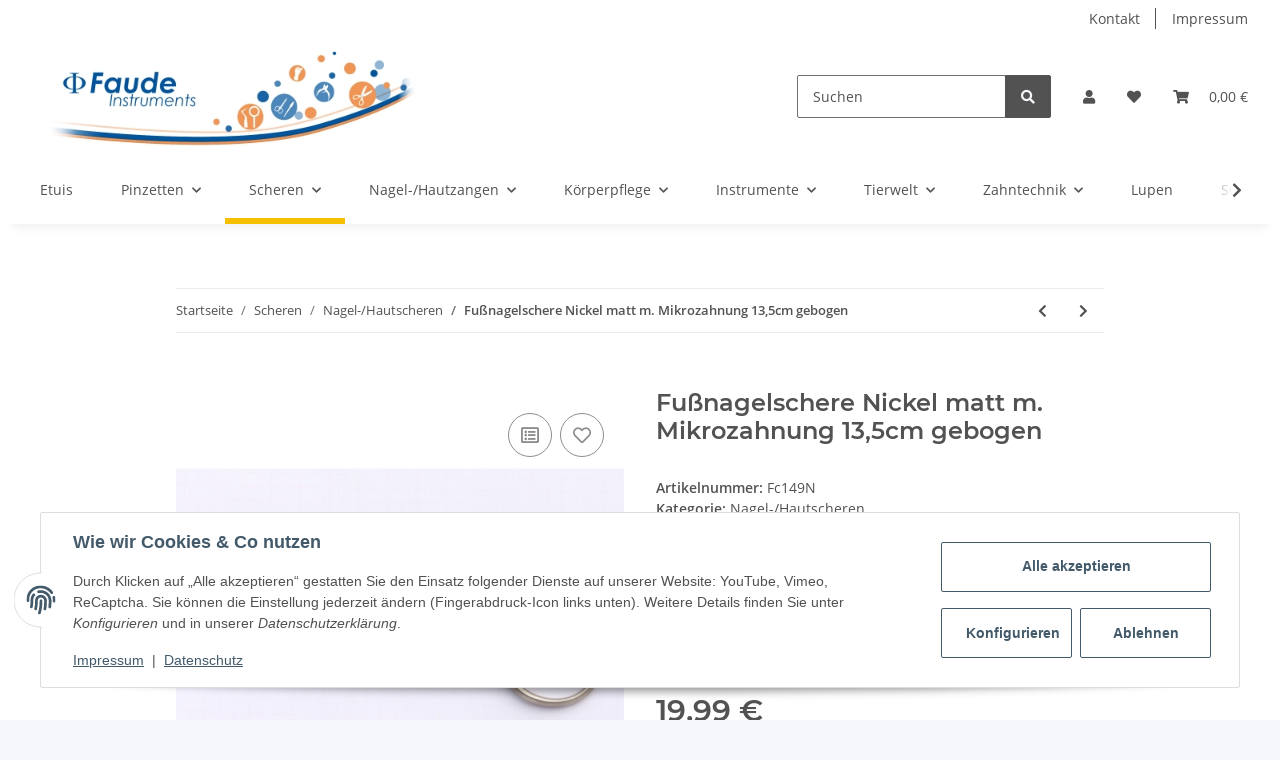

--- FILE ---
content_type: text/html; charset=utf-8
request_url: https://www.faude-instruments.de/Fussnagelschere-Nickel-matt-m-Mikrozahnung-135cm
body_size: 30020
content:
<!DOCTYPE html>
<html lang="de" itemscope itemtype="https://schema.org/ItemPage">
    
    <head>
        
            <meta http-equiv="content-type" content="text/html; charset=utf-8">
            <meta name="description" itemprop="description" content="Ein Klassiker wie früher , gut gehärtet für lange Haltbarkeit, durch Nickel matt geschützte Oberfläche, trotzdem sind die blanken Schneiden nicht rostsicher">
                        <meta name="viewport" content="width=device-width, initial-scale=1.0">
            <meta http-equiv="X-UA-Compatible" content="IE=edge">
                        <meta name="robots" content="index, follow">

            <meta itemprop="url" content="https://www.faude-instruments.de/Fussnagelschere-Nickel-matt-m-Mikrozahnung-135cm">
            <meta property="og:type" content="website">
            <meta property="og:site_name" content="Fußnagelschere Nickel matt m. Mikrozahnung 13,5cm, 19,99 €">
            <meta property="og:title" content="Fußnagelschere Nickel matt m. Mikrozahnung 13,5cm, 19,99 €">
            <meta property="og:description" content="Ein Klassiker wie früher , gut gehärtet für lange Haltbarkeit, durch Nickel matt geschützte Oberfläche, trotzdem sind die blanken Schneiden nicht rostsicher">
            <meta property="og:url" content="https://www.faude-instruments.de/Fussnagelschere-Nickel-matt-m-Mikrozahnung-135cm">

                                    
                            <meta itemprop="image" content="https://www.faude-instruments.de/media/image/product/421/lg/fussnagelschere-nickel-matt-m-mikrozahnung-135cm.jpg">
                <meta property="og:image" content="https://www.faude-instruments.de/media/image/product/421/lg/fussnagelschere-nickel-matt-m-mikrozahnung-135cm.jpg">
                <meta property="og:image:width" content="800">
                <meta property="og:image:height" content="800">
                    

        <title itemprop="name">Fußnagelschere Nickel matt m. Mikrozahnung 13,5cm, 19,99 €</title>

                    <link rel="canonical" href="https://www.faude-instruments.de/Fussnagelschere-Nickel-matt-m-Mikrozahnung-135cm">
        
        

        
            <link rel="icon" href="https://www.faude-instruments.de/favicon.ico" sizes="48x48">
            <link rel="icon" href="https://www.faude-instruments.de/favicon.svg" sizes="any" type="image/svg+xml">
            <link rel="apple-touch-icon" href="https://www.faude-instruments.de/apple-touch-icon.png">
            <link rel="manifest" href="https://www.faude-instruments.de/site.webmanifest">
            <meta name="msapplication-TileColor" content="#1C1D2C">
            <meta name="msapplication-TileImage" content="https://www.faude-instruments.de/mstile-144x144.png">
        
        
            <meta name="theme-color" content="#1C1D2C">
        

        
                                                    
                <style id="criticalCSS">
                    
                        :root{--blue: #007bff;--indigo: #6610f2;--purple: #6f42c1;--pink: #e83e8c;--red: #dc3545;--orange: #fd7e14;--yellow: #ffc107;--green: #28a745;--teal: #20c997;--cyan: #17a2b8;--white: #ffffff;--gray: #707070;--gray-dark: #343a40;--primary: #F8BF00;--secondary: #525252;--success: #1C871E;--info: #525252;--warning: #f39932;--danger: #b90000;--light: #f5f7fa;--dark: #525252;--gray: #707070;--gray-light: #f5f7fa;--gray-medium: #ebebeb;--gray-dark: #9b9b9b;--gray-darker: #525252;--breakpoint-xs: 0;--breakpoint-sm: 576px;--breakpoint-md: 768px;--breakpoint-lg: 992px;--breakpoint-xl: 1300px;--font-family-sans-serif: "Open Sans", sans-serif;--font-family-monospace: SFMono-Regular, Menlo, Monaco, Consolas, "Liberation Mono", "Courier New", monospace}*,*::before,*::after{box-sizing:border-box}html{font-family:sans-serif;line-height:1.15;-webkit-text-size-adjust:100%;-webkit-tap-highlight-color:rgba(0,0,0,0)}article,aside,figcaption,figure,footer,header,hgroup,main,nav,section{display:block}body{margin:0;font-family:"Open Sans",sans-serif;font-size:0.875rem;font-weight:400;line-height:1.5;color:#525252;text-align:left;background-color:#f5f7fa}[tabindex="-1"]:focus:not(:focus-visible){outline:0 !important}hr{box-sizing:content-box;height:0;overflow:visible}h1,h2,h3,h4,h5,h6{margin-top:0;margin-bottom:1rem}p{margin-top:0;margin-bottom:1rem}abbr[title],abbr[data-original-title]{text-decoration:underline;text-decoration:underline dotted;cursor:help;border-bottom:0;text-decoration-skip-ink:none}address{margin-bottom:1rem;font-style:normal;line-height:inherit}ol,ul,dl{margin-top:0;margin-bottom:1rem}ol ol,ul ul,ol ul,ul ol{margin-bottom:0}dt{font-weight:700}dd{margin-bottom:.5rem;margin-left:0}blockquote{margin:0 0 1rem}b,strong{font-weight:bolder}small{font-size:80%}sub,sup{position:relative;font-size:75%;line-height:0;vertical-align:baseline}sub{bottom:-0.25em}sup{top:-0.5em}a{color:#525252;text-decoration:underline;background-color:transparent}a:hover{color:#f8bf00;text-decoration:none}a:not([href]):not([class]){color:inherit;text-decoration:none}a:not([href]):not([class]):hover{color:inherit;text-decoration:none}pre,code,kbd,samp{font-family:SFMono-Regular,Menlo,Monaco,Consolas,"Liberation Mono","Courier New",monospace;font-size:1em}pre{margin-top:0;margin-bottom:1rem;overflow:auto;-ms-overflow-style:scrollbar}figure{margin:0 0 1rem}img{vertical-align:middle;border-style:none}svg{overflow:hidden;vertical-align:middle}table{border-collapse:collapse}caption{padding-top:.75rem;padding-bottom:.75rem;color:#707070;text-align:left;caption-side:bottom}th{text-align:inherit;text-align:-webkit-match-parent}label{display:inline-block;margin-bottom:.5rem}button{border-radius:0}button:focus:not(:focus-visible){outline:0}input,button,select,optgroup,textarea{margin:0;font-family:inherit;font-size:inherit;line-height:inherit}button,input{overflow:visible}button,select{text-transform:none}[role=button]{cursor:pointer}select{word-wrap:normal}button,[type=button],[type=reset],[type=submit]{-webkit-appearance:button}button:not(:disabled),[type=button]:not(:disabled),[type=reset]:not(:disabled),[type=submit]:not(:disabled){cursor:pointer}button::-moz-focus-inner,[type=button]::-moz-focus-inner,[type=reset]::-moz-focus-inner,[type=submit]::-moz-focus-inner{padding:0;border-style:none}input[type=radio],input[type=checkbox]{box-sizing:border-box;padding:0}textarea{overflow:auto;resize:vertical}fieldset{min-width:0;padding:0;margin:0;border:0}legend{display:block;width:100%;max-width:100%;padding:0;margin-bottom:.5rem;font-size:1.5rem;line-height:inherit;color:inherit;white-space:normal}progress{vertical-align:baseline}[type=number]::-webkit-inner-spin-button,[type=number]::-webkit-outer-spin-button{height:auto}[type=search]{outline-offset:-2px;-webkit-appearance:none}[type=search]::-webkit-search-decoration{-webkit-appearance:none}::-webkit-file-upload-button{font:inherit;-webkit-appearance:button}output{display:inline-block}summary{display:list-item;cursor:pointer}template{display:none}[hidden]{display:none !important}.img-fluid{max-width:100%;height:auto}.img-thumbnail{padding:.25rem;background-color:#f5f7fa;border:1px solid #dee2e6;border-radius:.125rem;box-shadow:0 1px 2px rgba(0,0,0,.075);max-width:100%;height:auto}.figure{display:inline-block}.figure-img{margin-bottom:.5rem;line-height:1}.figure-caption{font-size:90%;color:#707070}code{font-size:87.5%;color:#e83e8c;word-wrap:break-word}a>code{color:inherit}kbd{padding:.2rem .4rem;font-size:87.5%;color:#fff;background-color:#212529;border-radius:.125rem;box-shadow:inset 0 -0.1rem 0 rgba(0,0,0,.25)}kbd kbd{padding:0;font-size:100%;font-weight:700;box-shadow:none}pre{display:block;font-size:87.5%;color:#212529}pre code{font-size:inherit;color:inherit;word-break:normal}.pre-scrollable{max-height:340px;overflow-y:scroll}.container,.container-fluid,.container-xl,.container-lg,.container-md,.container-sm{width:100%;padding-right:1rem;padding-left:1rem;margin-right:auto;margin-left:auto}@media(min-width: 576px){.container-sm,.container{max-width:97vw}}@media(min-width: 768px){.container-md,.container-sm,.container{max-width:720px}}@media(min-width: 992px){.container-lg,.container-md,.container-sm,.container{max-width:960px}}@media(min-width: 1300px){.container-xl,.container-lg,.container-md,.container-sm,.container{max-width:1250px}}.row{display:flex;flex-wrap:wrap;margin-right:-1rem;margin-left:-1rem}.no-gutters{margin-right:0;margin-left:0}.no-gutters>.col,.no-gutters>[class*=col-]{padding-right:0;padding-left:0}.col-xl,.col-xl-auto,.col-xl-12,.col-xl-11,.col-xl-10,.col-xl-9,.col-xl-8,.col-xl-7,.col-xl-6,.col-xl-5,.col-xl-4,.col-xl-3,.col-xl-2,.col-xl-1,.col-lg,.col-lg-auto,.col-lg-12,.col-lg-11,.col-lg-10,.col-lg-9,.col-lg-8,.col-lg-7,.col-lg-6,.col-lg-5,.col-lg-4,.col-lg-3,.col-lg-2,.col-lg-1,.col-md,.col-md-auto,.col-md-12,.col-md-11,.col-md-10,.col-md-9,.col-md-8,.col-md-7,.col-md-6,.col-md-5,.col-md-4,.col-md-3,.col-md-2,.col-md-1,.col-sm,.col-sm-auto,.col-sm-12,.col-sm-11,.col-sm-10,.col-sm-9,.col-sm-8,.col-sm-7,.col-sm-6,.col-sm-5,.col-sm-4,.col-sm-3,.col-sm-2,.col-sm-1,.col,.col-auto,.col-12,.col-11,.col-10,.col-9,.col-8,.col-7,.col-6,.col-5,.col-4,.col-3,.col-2,.col-1{position:relative;width:100%;padding-right:1rem;padding-left:1rem}.col{flex-basis:0;flex-grow:1;max-width:100%}.row-cols-1>*{flex:0 0 100%;max-width:100%}.row-cols-2>*{flex:0 0 50%;max-width:50%}.row-cols-3>*{flex:0 0 33.3333333333%;max-width:33.3333333333%}.row-cols-4>*{flex:0 0 25%;max-width:25%}.row-cols-5>*{flex:0 0 20%;max-width:20%}.row-cols-6>*{flex:0 0 16.6666666667%;max-width:16.6666666667%}.col-auto{flex:0 0 auto;width:auto;max-width:100%}.col-1{flex:0 0 8.33333333%;max-width:8.33333333%}.col-2{flex:0 0 16.66666667%;max-width:16.66666667%}.col-3{flex:0 0 25%;max-width:25%}.col-4{flex:0 0 33.33333333%;max-width:33.33333333%}.col-5{flex:0 0 41.66666667%;max-width:41.66666667%}.col-6{flex:0 0 50%;max-width:50%}.col-7{flex:0 0 58.33333333%;max-width:58.33333333%}.col-8{flex:0 0 66.66666667%;max-width:66.66666667%}.col-9{flex:0 0 75%;max-width:75%}.col-10{flex:0 0 83.33333333%;max-width:83.33333333%}.col-11{flex:0 0 91.66666667%;max-width:91.66666667%}.col-12{flex:0 0 100%;max-width:100%}.order-first{order:-1}.order-last{order:13}.order-0{order:0}.order-1{order:1}.order-2{order:2}.order-3{order:3}.order-4{order:4}.order-5{order:5}.order-6{order:6}.order-7{order:7}.order-8{order:8}.order-9{order:9}.order-10{order:10}.order-11{order:11}.order-12{order:12}.offset-1{margin-left:8.33333333%}.offset-2{margin-left:16.66666667%}.offset-3{margin-left:25%}.offset-4{margin-left:33.33333333%}.offset-5{margin-left:41.66666667%}.offset-6{margin-left:50%}.offset-7{margin-left:58.33333333%}.offset-8{margin-left:66.66666667%}.offset-9{margin-left:75%}.offset-10{margin-left:83.33333333%}.offset-11{margin-left:91.66666667%}@media(min-width: 576px){.col-sm{flex-basis:0;flex-grow:1;max-width:100%}.row-cols-sm-1>*{flex:0 0 100%;max-width:100%}.row-cols-sm-2>*{flex:0 0 50%;max-width:50%}.row-cols-sm-3>*{flex:0 0 33.3333333333%;max-width:33.3333333333%}.row-cols-sm-4>*{flex:0 0 25%;max-width:25%}.row-cols-sm-5>*{flex:0 0 20%;max-width:20%}.row-cols-sm-6>*{flex:0 0 16.6666666667%;max-width:16.6666666667%}.col-sm-auto{flex:0 0 auto;width:auto;max-width:100%}.col-sm-1{flex:0 0 8.33333333%;max-width:8.33333333%}.col-sm-2{flex:0 0 16.66666667%;max-width:16.66666667%}.col-sm-3{flex:0 0 25%;max-width:25%}.col-sm-4{flex:0 0 33.33333333%;max-width:33.33333333%}.col-sm-5{flex:0 0 41.66666667%;max-width:41.66666667%}.col-sm-6{flex:0 0 50%;max-width:50%}.col-sm-7{flex:0 0 58.33333333%;max-width:58.33333333%}.col-sm-8{flex:0 0 66.66666667%;max-width:66.66666667%}.col-sm-9{flex:0 0 75%;max-width:75%}.col-sm-10{flex:0 0 83.33333333%;max-width:83.33333333%}.col-sm-11{flex:0 0 91.66666667%;max-width:91.66666667%}.col-sm-12{flex:0 0 100%;max-width:100%}.order-sm-first{order:-1}.order-sm-last{order:13}.order-sm-0{order:0}.order-sm-1{order:1}.order-sm-2{order:2}.order-sm-3{order:3}.order-sm-4{order:4}.order-sm-5{order:5}.order-sm-6{order:6}.order-sm-7{order:7}.order-sm-8{order:8}.order-sm-9{order:9}.order-sm-10{order:10}.order-sm-11{order:11}.order-sm-12{order:12}.offset-sm-0{margin-left:0}.offset-sm-1{margin-left:8.33333333%}.offset-sm-2{margin-left:16.66666667%}.offset-sm-3{margin-left:25%}.offset-sm-4{margin-left:33.33333333%}.offset-sm-5{margin-left:41.66666667%}.offset-sm-6{margin-left:50%}.offset-sm-7{margin-left:58.33333333%}.offset-sm-8{margin-left:66.66666667%}.offset-sm-9{margin-left:75%}.offset-sm-10{margin-left:83.33333333%}.offset-sm-11{margin-left:91.66666667%}}@media(min-width: 768px){.col-md{flex-basis:0;flex-grow:1;max-width:100%}.row-cols-md-1>*{flex:0 0 100%;max-width:100%}.row-cols-md-2>*{flex:0 0 50%;max-width:50%}.row-cols-md-3>*{flex:0 0 33.3333333333%;max-width:33.3333333333%}.row-cols-md-4>*{flex:0 0 25%;max-width:25%}.row-cols-md-5>*{flex:0 0 20%;max-width:20%}.row-cols-md-6>*{flex:0 0 16.6666666667%;max-width:16.6666666667%}.col-md-auto{flex:0 0 auto;width:auto;max-width:100%}.col-md-1{flex:0 0 8.33333333%;max-width:8.33333333%}.col-md-2{flex:0 0 16.66666667%;max-width:16.66666667%}.col-md-3{flex:0 0 25%;max-width:25%}.col-md-4{flex:0 0 33.33333333%;max-width:33.33333333%}.col-md-5{flex:0 0 41.66666667%;max-width:41.66666667%}.col-md-6{flex:0 0 50%;max-width:50%}.col-md-7{flex:0 0 58.33333333%;max-width:58.33333333%}.col-md-8{flex:0 0 66.66666667%;max-width:66.66666667%}.col-md-9{flex:0 0 75%;max-width:75%}.col-md-10{flex:0 0 83.33333333%;max-width:83.33333333%}.col-md-11{flex:0 0 91.66666667%;max-width:91.66666667%}.col-md-12{flex:0 0 100%;max-width:100%}.order-md-first{order:-1}.order-md-last{order:13}.order-md-0{order:0}.order-md-1{order:1}.order-md-2{order:2}.order-md-3{order:3}.order-md-4{order:4}.order-md-5{order:5}.order-md-6{order:6}.order-md-7{order:7}.order-md-8{order:8}.order-md-9{order:9}.order-md-10{order:10}.order-md-11{order:11}.order-md-12{order:12}.offset-md-0{margin-left:0}.offset-md-1{margin-left:8.33333333%}.offset-md-2{margin-left:16.66666667%}.offset-md-3{margin-left:25%}.offset-md-4{margin-left:33.33333333%}.offset-md-5{margin-left:41.66666667%}.offset-md-6{margin-left:50%}.offset-md-7{margin-left:58.33333333%}.offset-md-8{margin-left:66.66666667%}.offset-md-9{margin-left:75%}.offset-md-10{margin-left:83.33333333%}.offset-md-11{margin-left:91.66666667%}}@media(min-width: 992px){.col-lg{flex-basis:0;flex-grow:1;max-width:100%}.row-cols-lg-1>*{flex:0 0 100%;max-width:100%}.row-cols-lg-2>*{flex:0 0 50%;max-width:50%}.row-cols-lg-3>*{flex:0 0 33.3333333333%;max-width:33.3333333333%}.row-cols-lg-4>*{flex:0 0 25%;max-width:25%}.row-cols-lg-5>*{flex:0 0 20%;max-width:20%}.row-cols-lg-6>*{flex:0 0 16.6666666667%;max-width:16.6666666667%}.col-lg-auto{flex:0 0 auto;width:auto;max-width:100%}.col-lg-1{flex:0 0 8.33333333%;max-width:8.33333333%}.col-lg-2{flex:0 0 16.66666667%;max-width:16.66666667%}.col-lg-3{flex:0 0 25%;max-width:25%}.col-lg-4{flex:0 0 33.33333333%;max-width:33.33333333%}.col-lg-5{flex:0 0 41.66666667%;max-width:41.66666667%}.col-lg-6{flex:0 0 50%;max-width:50%}.col-lg-7{flex:0 0 58.33333333%;max-width:58.33333333%}.col-lg-8{flex:0 0 66.66666667%;max-width:66.66666667%}.col-lg-9{flex:0 0 75%;max-width:75%}.col-lg-10{flex:0 0 83.33333333%;max-width:83.33333333%}.col-lg-11{flex:0 0 91.66666667%;max-width:91.66666667%}.col-lg-12{flex:0 0 100%;max-width:100%}.order-lg-first{order:-1}.order-lg-last{order:13}.order-lg-0{order:0}.order-lg-1{order:1}.order-lg-2{order:2}.order-lg-3{order:3}.order-lg-4{order:4}.order-lg-5{order:5}.order-lg-6{order:6}.order-lg-7{order:7}.order-lg-8{order:8}.order-lg-9{order:9}.order-lg-10{order:10}.order-lg-11{order:11}.order-lg-12{order:12}.offset-lg-0{margin-left:0}.offset-lg-1{margin-left:8.33333333%}.offset-lg-2{margin-left:16.66666667%}.offset-lg-3{margin-left:25%}.offset-lg-4{margin-left:33.33333333%}.offset-lg-5{margin-left:41.66666667%}.offset-lg-6{margin-left:50%}.offset-lg-7{margin-left:58.33333333%}.offset-lg-8{margin-left:66.66666667%}.offset-lg-9{margin-left:75%}.offset-lg-10{margin-left:83.33333333%}.offset-lg-11{margin-left:91.66666667%}}@media(min-width: 1300px){.col-xl{flex-basis:0;flex-grow:1;max-width:100%}.row-cols-xl-1>*{flex:0 0 100%;max-width:100%}.row-cols-xl-2>*{flex:0 0 50%;max-width:50%}.row-cols-xl-3>*{flex:0 0 33.3333333333%;max-width:33.3333333333%}.row-cols-xl-4>*{flex:0 0 25%;max-width:25%}.row-cols-xl-5>*{flex:0 0 20%;max-width:20%}.row-cols-xl-6>*{flex:0 0 16.6666666667%;max-width:16.6666666667%}.col-xl-auto{flex:0 0 auto;width:auto;max-width:100%}.col-xl-1{flex:0 0 8.33333333%;max-width:8.33333333%}.col-xl-2{flex:0 0 16.66666667%;max-width:16.66666667%}.col-xl-3{flex:0 0 25%;max-width:25%}.col-xl-4{flex:0 0 33.33333333%;max-width:33.33333333%}.col-xl-5{flex:0 0 41.66666667%;max-width:41.66666667%}.col-xl-6{flex:0 0 50%;max-width:50%}.col-xl-7{flex:0 0 58.33333333%;max-width:58.33333333%}.col-xl-8{flex:0 0 66.66666667%;max-width:66.66666667%}.col-xl-9{flex:0 0 75%;max-width:75%}.col-xl-10{flex:0 0 83.33333333%;max-width:83.33333333%}.col-xl-11{flex:0 0 91.66666667%;max-width:91.66666667%}.col-xl-12{flex:0 0 100%;max-width:100%}.order-xl-first{order:-1}.order-xl-last{order:13}.order-xl-0{order:0}.order-xl-1{order:1}.order-xl-2{order:2}.order-xl-3{order:3}.order-xl-4{order:4}.order-xl-5{order:5}.order-xl-6{order:6}.order-xl-7{order:7}.order-xl-8{order:8}.order-xl-9{order:9}.order-xl-10{order:10}.order-xl-11{order:11}.order-xl-12{order:12}.offset-xl-0{margin-left:0}.offset-xl-1{margin-left:8.33333333%}.offset-xl-2{margin-left:16.66666667%}.offset-xl-3{margin-left:25%}.offset-xl-4{margin-left:33.33333333%}.offset-xl-5{margin-left:41.66666667%}.offset-xl-6{margin-left:50%}.offset-xl-7{margin-left:58.33333333%}.offset-xl-8{margin-left:66.66666667%}.offset-xl-9{margin-left:75%}.offset-xl-10{margin-left:83.33333333%}.offset-xl-11{margin-left:91.66666667%}}.nav{display:flex;flex-wrap:wrap;padding-left:0;margin-bottom:0;list-style:none}.nav-link{display:block;padding:.5rem 1rem;text-decoration:none}.nav-link:hover,.nav-link:focus{text-decoration:none}.nav-link.disabled{color:#707070;pointer-events:none;cursor:default}.nav-tabs{border-bottom:1px solid #dee2e6}.nav-tabs .nav-link{margin-bottom:-1px;border:1px solid transparent;border-top-left-radius:0;border-top-right-radius:0}.nav-tabs .nav-link:hover,.nav-tabs .nav-link:focus{border-color:transparent}.nav-tabs .nav-link.disabled{color:#707070;background-color:transparent;border-color:transparent}.nav-tabs .nav-link.active,.nav-tabs .nav-item.show .nav-link{color:#525252;background-color:transparent;border-color:#f8bf00}.nav-tabs .dropdown-menu{margin-top:-1px;border-top-left-radius:0;border-top-right-radius:0}.nav-pills .nav-link{border-radius:.125rem}.nav-pills .nav-link.active,.nav-pills .show>.nav-link{color:#fff;background-color:#f8bf00}.nav-fill>.nav-link,.nav-fill .nav-item{flex:1 1 auto;text-align:center}.nav-justified>.nav-link,.nav-justified .nav-item{flex-basis:0;flex-grow:1;text-align:center}.tab-content>.tab-pane{display:none}.tab-content>.active{display:block}.navbar{position:relative;display:flex;flex-wrap:wrap;align-items:center;justify-content:space-between;padding:.4rem 1rem}.navbar .container,.navbar .container-fluid,.navbar .container-sm,.navbar .container-md,.navbar .container-lg,.navbar .container-xl{display:flex;flex-wrap:wrap;align-items:center;justify-content:space-between}.navbar-brand{display:inline-block;padding-top:.40625rem;padding-bottom:.40625rem;margin-right:1rem;font-size:1rem;line-height:inherit;white-space:nowrap}.navbar-brand:hover,.navbar-brand:focus{text-decoration:none}.navbar-nav{display:flex;flex-direction:column;padding-left:0;margin-bottom:0;list-style:none}.navbar-nav .nav-link{padding-right:0;padding-left:0}.navbar-nav .dropdown-menu{position:static;float:none}.navbar-text{display:inline-block;padding-top:.5rem;padding-bottom:.5rem}.navbar-collapse{flex-basis:100%;flex-grow:1;align-items:center}.navbar-toggler{padding:.25rem .75rem;font-size:1rem;line-height:1;background-color:transparent;border:1px solid transparent;border-radius:.125rem}.navbar-toggler:hover,.navbar-toggler:focus{text-decoration:none}.navbar-toggler-icon{display:inline-block;width:1.5em;height:1.5em;vertical-align:middle;content:"";background:50%/100% 100% no-repeat}.navbar-nav-scroll{max-height:75vh;overflow-y:auto}@media(max-width: 575.98px){.navbar-expand-sm>.container,.navbar-expand-sm>.container-fluid,.navbar-expand-sm>.container-sm,.navbar-expand-sm>.container-md,.navbar-expand-sm>.container-lg,.navbar-expand-sm>.container-xl{padding-right:0;padding-left:0}}@media(min-width: 576px){.navbar-expand-sm{flex-flow:row nowrap;justify-content:flex-start}.navbar-expand-sm .navbar-nav{flex-direction:row}.navbar-expand-sm .navbar-nav .dropdown-menu{position:absolute}.navbar-expand-sm .navbar-nav .nav-link{padding-right:1.5rem;padding-left:1.5rem}.navbar-expand-sm>.container,.navbar-expand-sm>.container-fluid,.navbar-expand-sm>.container-sm,.navbar-expand-sm>.container-md,.navbar-expand-sm>.container-lg,.navbar-expand-sm>.container-xl{flex-wrap:nowrap}.navbar-expand-sm .navbar-nav-scroll{overflow:visible}.navbar-expand-sm .navbar-collapse{display:flex !important;flex-basis:auto}.navbar-expand-sm .navbar-toggler{display:none}}@media(max-width: 767.98px){.navbar-expand-md>.container,.navbar-expand-md>.container-fluid,.navbar-expand-md>.container-sm,.navbar-expand-md>.container-md,.navbar-expand-md>.container-lg,.navbar-expand-md>.container-xl{padding-right:0;padding-left:0}}@media(min-width: 768px){.navbar-expand-md{flex-flow:row nowrap;justify-content:flex-start}.navbar-expand-md .navbar-nav{flex-direction:row}.navbar-expand-md .navbar-nav .dropdown-menu{position:absolute}.navbar-expand-md .navbar-nav .nav-link{padding-right:1.5rem;padding-left:1.5rem}.navbar-expand-md>.container,.navbar-expand-md>.container-fluid,.navbar-expand-md>.container-sm,.navbar-expand-md>.container-md,.navbar-expand-md>.container-lg,.navbar-expand-md>.container-xl{flex-wrap:nowrap}.navbar-expand-md .navbar-nav-scroll{overflow:visible}.navbar-expand-md .navbar-collapse{display:flex !important;flex-basis:auto}.navbar-expand-md .navbar-toggler{display:none}}@media(max-width: 991.98px){.navbar-expand-lg>.container,.navbar-expand-lg>.container-fluid,.navbar-expand-lg>.container-sm,.navbar-expand-lg>.container-md,.navbar-expand-lg>.container-lg,.navbar-expand-lg>.container-xl{padding-right:0;padding-left:0}}@media(min-width: 992px){.navbar-expand-lg{flex-flow:row nowrap;justify-content:flex-start}.navbar-expand-lg .navbar-nav{flex-direction:row}.navbar-expand-lg .navbar-nav .dropdown-menu{position:absolute}.navbar-expand-lg .navbar-nav .nav-link{padding-right:1.5rem;padding-left:1.5rem}.navbar-expand-lg>.container,.navbar-expand-lg>.container-fluid,.navbar-expand-lg>.container-sm,.navbar-expand-lg>.container-md,.navbar-expand-lg>.container-lg,.navbar-expand-lg>.container-xl{flex-wrap:nowrap}.navbar-expand-lg .navbar-nav-scroll{overflow:visible}.navbar-expand-lg .navbar-collapse{display:flex !important;flex-basis:auto}.navbar-expand-lg .navbar-toggler{display:none}}@media(max-width: 1299.98px){.navbar-expand-xl>.container,.navbar-expand-xl>.container-fluid,.navbar-expand-xl>.container-sm,.navbar-expand-xl>.container-md,.navbar-expand-xl>.container-lg,.navbar-expand-xl>.container-xl{padding-right:0;padding-left:0}}@media(min-width: 1300px){.navbar-expand-xl{flex-flow:row nowrap;justify-content:flex-start}.navbar-expand-xl .navbar-nav{flex-direction:row}.navbar-expand-xl .navbar-nav .dropdown-menu{position:absolute}.navbar-expand-xl .navbar-nav .nav-link{padding-right:1.5rem;padding-left:1.5rem}.navbar-expand-xl>.container,.navbar-expand-xl>.container-fluid,.navbar-expand-xl>.container-sm,.navbar-expand-xl>.container-md,.navbar-expand-xl>.container-lg,.navbar-expand-xl>.container-xl{flex-wrap:nowrap}.navbar-expand-xl .navbar-nav-scroll{overflow:visible}.navbar-expand-xl .navbar-collapse{display:flex !important;flex-basis:auto}.navbar-expand-xl .navbar-toggler{display:none}}.navbar-expand{flex-flow:row nowrap;justify-content:flex-start}.navbar-expand>.container,.navbar-expand>.container-fluid,.navbar-expand>.container-sm,.navbar-expand>.container-md,.navbar-expand>.container-lg,.navbar-expand>.container-xl{padding-right:0;padding-left:0}.navbar-expand .navbar-nav{flex-direction:row}.navbar-expand .navbar-nav .dropdown-menu{position:absolute}.navbar-expand .navbar-nav .nav-link{padding-right:1.5rem;padding-left:1.5rem}.navbar-expand>.container,.navbar-expand>.container-fluid,.navbar-expand>.container-sm,.navbar-expand>.container-md,.navbar-expand>.container-lg,.navbar-expand>.container-xl{flex-wrap:nowrap}.navbar-expand .navbar-nav-scroll{overflow:visible}.navbar-expand .navbar-collapse{display:flex !important;flex-basis:auto}.navbar-expand .navbar-toggler{display:none}.navbar-light .navbar-brand{color:rgba(0,0,0,.9)}.navbar-light .navbar-brand:hover,.navbar-light .navbar-brand:focus{color:rgba(0,0,0,.9)}.navbar-light .navbar-nav .nav-link{color:#525252}.navbar-light .navbar-nav .nav-link:hover,.navbar-light .navbar-nav .nav-link:focus{color:#f8bf00}.navbar-light .navbar-nav .nav-link.disabled{color:rgba(0,0,0,.3)}.navbar-light .navbar-nav .show>.nav-link,.navbar-light .navbar-nav .active>.nav-link,.navbar-light .navbar-nav .nav-link.show,.navbar-light .navbar-nav .nav-link.active{color:rgba(0,0,0,.9)}.navbar-light .navbar-toggler{color:#525252;border-color:rgba(0,0,0,.1)}.navbar-light .navbar-toggler-icon{background-image:url("data:image/svg+xml,%3csvg xmlns='http://www.w3.org/2000/svg' width='30' height='30' viewBox='0 0 30 30'%3e%3cpath stroke='%23525252' stroke-linecap='round' stroke-miterlimit='10' stroke-width='2' d='M4 7h22M4 15h22M4 23h22'/%3e%3c/svg%3e")}.navbar-light .navbar-text{color:#525252}.navbar-light .navbar-text a{color:rgba(0,0,0,.9)}.navbar-light .navbar-text a:hover,.navbar-light .navbar-text a:focus{color:rgba(0,0,0,.9)}.navbar-dark .navbar-brand{color:#fff}.navbar-dark .navbar-brand:hover,.navbar-dark .navbar-brand:focus{color:#fff}.navbar-dark .navbar-nav .nav-link{color:rgba(255,255,255,.5)}.navbar-dark .navbar-nav .nav-link:hover,.navbar-dark .navbar-nav .nav-link:focus{color:rgba(255,255,255,.75)}.navbar-dark .navbar-nav .nav-link.disabled{color:rgba(255,255,255,.25)}.navbar-dark .navbar-nav .show>.nav-link,.navbar-dark .navbar-nav .active>.nav-link,.navbar-dark .navbar-nav .nav-link.show,.navbar-dark .navbar-nav .nav-link.active{color:#fff}.navbar-dark .navbar-toggler{color:rgba(255,255,255,.5);border-color:rgba(255,255,255,.1)}.navbar-dark .navbar-toggler-icon{background-image:url("data:image/svg+xml,%3csvg xmlns='http://www.w3.org/2000/svg' width='30' height='30' viewBox='0 0 30 30'%3e%3cpath stroke='rgba%28255, 255, 255, 0.5%29' stroke-linecap='round' stroke-miterlimit='10' stroke-width='2' d='M4 7h22M4 15h22M4 23h22'/%3e%3c/svg%3e")}.navbar-dark .navbar-text{color:rgba(255,255,255,.5)}.navbar-dark .navbar-text a{color:#fff}.navbar-dark .navbar-text a:hover,.navbar-dark .navbar-text a:focus{color:#fff}.fa,.fas,.far,.fal{display:inline-block}h1,h2,h3,h4,h5,h6,.h1,.h2,.h3,.productlist-filter-headline,.h4,.h5,.h6{margin-bottom:1rem;font-family:Montserrat,sans-serif;font-weight:400;line-height:1.2;color:#525252}h1,.h1{font-size:1.875rem}h2,.h2{font-size:1.5rem}h3,.h3,.productlist-filter-headline{font-size:1rem}h4,.h4{font-size:0.875rem}h5,.h5{font-size:0.875rem}h6,.h6{font-size:0.875rem}.label-slide .form-group:not(.exclude-from-label-slide):not(.checkbox) label{display:none}.modal{display:none}.carousel-thumbnails .slick-arrow{opacity:0}.consent-modal:not(.active){display:none}.consent-banner-icon{width:1em;height:1em}.mini>#consent-banner{display:none}html{overflow-y:scroll}.dropdown-menu{display:none}.dropdown-toggle::after{content:"";margin-left:.5rem;display:inline-block}.input-group{position:relative;display:flex;flex-wrap:wrap;align-items:stretch;width:100%}.input-group>.form-control{flex:1 1 auto;width:1%}#main-wrapper,#header-top-bar,header{background:#fff}.container-fluid-xl{max-width:103.125rem}.nav-dividers .nav-item{position:relative}.nav-dividers .nav-item:not(:last-child)::after{content:"";position:absolute;right:0;top:.5rem;height:calc(100% - 1rem);border-right:.0625rem solid currentColor}.nav-link{text-decoration:none}.nav-scrollbar{overflow:hidden;display:flex;align-items:center}.nav-scrollbar .nav,.nav-scrollbar .navbar-nav{flex-wrap:nowrap}.nav-scrollbar .nav-item{white-space:nowrap}.nav-scrollbar-inner{overflow-x:auto;padding-bottom:1.5rem;align-self:flex-start}#shop-nav{align-items:center;flex-shrink:0;margin-left:auto}@media(max-width: 767.98px){#shop-nav .nav-link{padding-left:.75rem;padding-right:.75rem}}.breadcrumb{display:flex;flex-wrap:wrap;padding:.5rem 0;margin-bottom:0;list-style:none;background-color:transparent;border-radius:0}.breadcrumb-item+.breadcrumb-item{padding-left:.5rem}.breadcrumb-item+.breadcrumb-item::before{display:inline-block;padding-right:.5rem;color:#707070;content:"/"}.breadcrumb-item.active{color:#525252;font-weight:700}.breadcrumb-item.first::before{display:none}.breadcrumb-wrapper{margin-bottom:2rem}@media(min-width: 992px){.breadcrumb-wrapper{border-style:solid;border-color:#ebebeb;border-width:1px 0}}.breadcrumb{font-size:0.8125rem}.breadcrumb a{text-decoration:none}.breadcrumb-back{padding-right:1rem;margin-right:1rem;border-right:1px solid #ebebeb}#header-top-bar{position:relative;background-color:#fff;z-index:1021;flex-direction:row-reverse}#header-top-bar,header{background-color:#fff;color:#525252}#header-top-bar a,header a{text-decoration:none;color:#525252}#header-top-bar a:hover:not(.dropdown-item):not(.btn),header a:hover:not(.dropdown-item):not(.btn){color:#f8bf00}header{box-shadow:0 1rem .5625rem -0.75rem rgba(0,0,0,.06);position:relative;z-index:1020}header .form-control,header .form-control:focus{background-color:#fff;color:#525252}header .navbar{padding:0;position:static}@media(min-width: 992px){header{padding-bottom:0}header .navbar-brand{margin-right:3rem}}header .navbar-brand{padding-top:.4rem;padding-bottom:.4rem}header .navbar-brand img{height:2rem;width:auto}header .navbar-toggler{color:#525252}header .nav-right .dropdown-menu{margin-top:-0.03125rem;box-shadow:inset 0 1rem .5625rem -0.75rem rgba(0,0,0,.06)}@media(min-width: 992px){header .navbar-brand{padding-top:.6rem;padding-bottom:.6rem}header .navbar-brand img{height:3.0625rem}header .navbar-collapse{height:4.3125rem}header .navbar-nav>.nav-item>.nav-link{position:relative;padding:1.5rem}header .navbar-nav>.nav-item>.nav-link::before{content:"";position:absolute;bottom:0;left:50%;transform:translateX(-50%);border-width:0 0 6px;border-color:#f8bf00;border-style:solid;transition:width .4s;width:0}header .navbar-nav>.nav-item.active>.nav-link::before,header .navbar-nav>.nav-item:hover>.nav-link::before,header .navbar-nav>.nav-item.hover>.nav-link::before{width:100%}header .navbar-nav>.nav-item .nav{flex-wrap:wrap}header .navbar-nav .nav .nav-link{padding:0}header .navbar-nav .nav .nav-link::after{display:none}header .navbar-nav .dropdown .nav-item{width:100%}header .nav-mobile-body{align-self:flex-start;width:100%}header .nav-scrollbar-inner{width:100%}header .nav-right .nav-link{padding-top:1.5rem;padding-bottom:1.5rem}}.btn{display:inline-block;font-weight:600;color:#525252;text-align:center;vertical-align:middle;user-select:none;background-color:transparent;border:1px solid transparent;padding:.625rem .9375rem;font-size:0.875rem;line-height:1.5;border-radius:.125rem}.btn.disabled,.btn:disabled{opacity:.65;box-shadow:none}.btn:not(:disabled):not(.disabled):active,.btn:not(:disabled):not(.disabled).active{box-shadow:none}.form-control{display:block;width:100%;height:calc(1.5em + 1.25rem + 2px);padding:.625rem .9375rem;font-size:0.875rem;font-weight:400;line-height:1.5;color:#525252;background-color:#fff;background-clip:padding-box;border:1px solid #707070;border-radius:.125rem;box-shadow:inset 0 1px 1px rgba(0,0,0,.075);transition:border-color .15s ease-in-out,box-shadow .15s ease-in-out}@media(prefers-reduced-motion: reduce){.form-control{transition:none}}.square{display:flex;position:relative}.square::before{content:"";display:inline-block;padding-bottom:100%}.flex-row-reverse{flex-direction:row-reverse !important}.flex-column{flex-direction:column !important}.justify-content-start{justify-content:flex-start !important}.collapse:not(.show){display:none}.d-none{display:none !important}.d-block{display:block !important}.d-flex{display:flex !important}.d-inline-block{display:inline-block !important}@media(min-width: 992px){.d-lg-none{display:none !important}.d-lg-block{display:block !important}.d-lg-flex{display:flex !important}}@media(min-width: 768px){.d-md-none{display:none !important}.d-md-block{display:block !important}.d-md-flex{display:flex !important}.d-md-inline-block{display:inline-block !important}}.form-group{margin-bottom:1rem}.btn-secondary{background-color:#525252;color:#f5f7fa}.btn-outline-secondary{color:#525252;border-color:#525252}.btn-group{display:inline-flex}.productlist-filter-headline{border-bottom:1px solid #ebebeb;padding-bottom:.5rem;margin-bottom:1rem}hr{margin-top:1rem;margin-bottom:1rem;border:0;border-top:1px solid rgba(0,0,0,.1)}.badge-circle-1{background-color:#fff}#content{padding-bottom:3rem}#content-wrapper{margin-top:0}#content-wrapper.has-fluid{padding-top:1rem}#content-wrapper:not(.has-fluid){padding-top:2rem}@media(min-width: 992px){#content-wrapper:not(.has-fluid){padding-top:4rem}}#search{margin-right:1rem;display:none}@media(min-width: 992px){#search{display:block}}#footer{background-color:#f5f7fa;color:#525252}.toggler-logo-wrapper{float:left}@media(min-width: 992px){.toggler-logo-wrapper .logo-wrapper{padding-left:1.5rem}}@media(max-width: 991.98px){.toggler-logo-wrapper{position:absolute}.toggler-logo-wrapper .logo-wrapper{float:left}.toggler-logo-wrapper .burger-menu-wrapper{float:left;padding-top:1rem}}.navbar .container{display:block}.lazyloading{color:transparent;width:auto;height:auto;max-width:40px;max-height:40px}.lazyload{opacity:0 !important}

                    
                    
                                                                            @media (min-width: 992px) {
                                header .navbar-brand img {
                                    height: 49px;
                                }
                                                                    nav.navbar {
                                        height: calc(49px + 1.2rem);
                                    }
                                                            }
                                            
                </style>
            
                                                            <link rel="preload" href="https://www.faude-instruments.de/templates/FaudeInstruments/themes/my-nova/my-nova.css?v=5.2.0" as="style" onload="this.onload=null;this.rel='stylesheet'">
                                    <link rel="preload" href="https://www.faude-instruments.de/templates/FaudeInstruments/themes/my-nova/custom.css?v=5.2.0" as="style" onload="this.onload=null;this.rel='stylesheet'">
                                                                            <link rel="preload" href="https://www.faude-instruments.de/plugins/jtl_paypal_commerce/frontend/css/style.css?v=5.2.0" as="style" onload="this.onload=null;this.rel='stylesheet'">
                                    
                <noscript>
                                            <link rel="stylesheet" href="https://www.faude-instruments.de/templates/FaudeInstruments/themes/my-nova/my-nova.css?v=5.2.0">
                                            <link rel="stylesheet" href="https://www.faude-instruments.de/templates/FaudeInstruments/themes/my-nova/custom.css?v=5.2.0">
                                                                                            <link href="https://www.faude-instruments.de/plugins/jtl_paypal_commerce/frontend/css/style.css?v=5.2.0" rel="stylesheet">
                                                            </noscript>
            
                                    <script>
                /*! loadCSS rel=preload polyfill. [c]2017 Filament Group, Inc. MIT License */
                (function (w) {
                    "use strict";
                    if (!w.loadCSS) {
                        w.loadCSS = function (){};
                    }
                    var rp = loadCSS.relpreload = {};
                    rp.support                  = (function () {
                        var ret;
                        try {
                            ret = w.document.createElement("link").relList.supports("preload");
                        } catch (e) {
                            ret = false;
                        }
                        return function () {
                            return ret;
                        };
                    })();
                    rp.bindMediaToggle          = function (link) {
                        var finalMedia = link.media || "all";

                        function enableStylesheet() {
                            if (link.addEventListener) {
                                link.removeEventListener("load", enableStylesheet);
                            } else if (link.attachEvent) {
                                link.detachEvent("onload", enableStylesheet);
                            }
                            link.setAttribute("onload", null);
                            link.media = finalMedia;
                        }

                        if (link.addEventListener) {
                            link.addEventListener("load", enableStylesheet);
                        } else if (link.attachEvent) {
                            link.attachEvent("onload", enableStylesheet);
                        }
                        setTimeout(function () {
                            link.rel   = "stylesheet";
                            link.media = "only x";
                        });
                        setTimeout(enableStylesheet, 3000);
                    };

                    rp.poly = function () {
                        if (rp.support()) {
                            return;
                        }
                        var links = w.document.getElementsByTagName("link");
                        for (var i = 0; i < links.length; i++) {
                            var link = links[i];
                            if (link.rel === "preload" && link.getAttribute("as") === "style" && !link.getAttribute("data-loadcss")) {
                                link.setAttribute("data-loadcss", true);
                                rp.bindMediaToggle(link);
                            }
                        }
                    };

                    if (!rp.support()) {
                        rp.poly();

                        var run = w.setInterval(rp.poly, 500);
                        if (w.addEventListener) {
                            w.addEventListener("load", function () {
                                rp.poly();
                                w.clearInterval(run);
                            });
                        } else if (w.attachEvent) {
                            w.attachEvent("onload", function () {
                                rp.poly();
                                w.clearInterval(run);
                            });
                        }
                    }

                    if (typeof exports !== "undefined") {
                        exports.loadCSS = loadCSS;
                    }
                    else {
                        w.loadCSS = loadCSS;
                    }
                }(typeof global !== "undefined" ? global : this));
            </script>
                                        <link rel="alternate" type="application/rss+xml" title="Newsfeed Faude-Instruments.de" href="https://www.faude-instruments.de/rss.xml">
                                                        

                

        <script src="https://www.faude-instruments.de/templates/NOVA/js/jquery-3.7.1.min.js"></script>

                                                                            <script defer src="https://www.faude-instruments.de/templates/NOVA/js/bootstrap-toolkit.js?v=5.2.0"></script>
                            <script defer src="https://www.faude-instruments.de/templates/NOVA/js/bootstrap.bundle.min.js?v=5.2.0"></script>
                            <script defer src="https://www.faude-instruments.de/templates/NOVA/js/slick.min.js?v=5.2.0"></script>
                            <script defer src="https://www.faude-instruments.de/templates/NOVA/js/eModal.min.js?v=5.2.0"></script>
                            <script defer src="https://www.faude-instruments.de/templates/NOVA/js/jquery.nivo.slider.pack.js?v=5.2.0"></script>
                            <script defer src="https://www.faude-instruments.de/templates/NOVA/js/bootstrap-select.min.js?v=5.2.0"></script>
                            <script defer src="https://www.faude-instruments.de/templates/NOVA/js/jtl.evo.js?v=5.2.0"></script>
                            <script defer src="https://www.faude-instruments.de/templates/NOVA/js/typeahead.bundle.min.js?v=5.2.0"></script>
                            <script defer src="https://www.faude-instruments.de/templates/NOVA/js/wow.min.js?v=5.2.0"></script>
                            <script defer src="https://www.faude-instruments.de/templates/NOVA/js/colcade.js?v=5.2.0"></script>
                            <script defer src="https://www.faude-instruments.de/templates/NOVA/js/global.js?v=5.2.0"></script>
                            <script defer src="https://www.faude-instruments.de/templates/NOVA/js/slick-lightbox.min.js?v=5.2.0"></script>
                            <script defer src="https://www.faude-instruments.de/templates/NOVA/js/jquery.serialize-object.min.js?v=5.2.0"></script>
                            <script defer src="https://www.faude-instruments.de/templates/NOVA/js/jtl.io.js?v=5.2.0"></script>
                            <script defer src="https://www.faude-instruments.de/templates/NOVA/js/jtl.article.js?v=5.2.0"></script>
                            <script defer src="https://www.faude-instruments.de/templates/NOVA/js/jtl.basket.js?v=5.2.0"></script>
                            <script defer src="https://www.faude-instruments.de/templates/NOVA/js/parallax.min.js?v=5.2.0"></script>
                            <script defer src="https://www.faude-instruments.de/templates/NOVA/js/jqcloud.js?v=5.2.0"></script>
                            <script defer src="https://www.faude-instruments.de/templates/NOVA/js/nouislider.min.js?v=5.2.0"></script>
                            <script defer src="https://www.faude-instruments.de/templates/NOVA/js/consent.js?v=5.2.0"></script>
                            <script defer src="https://www.faude-instruments.de/templates/NOVA/js/consent.youtube.js?v=5.2.0"></script>
                                
        
                    <script defer src="https://www.faude-instruments.de/templates/FaudeInstruments/js/custom.js?v=5.2.0"></script>
        
        

        
                            <link rel="preload" href="https://www.faude-instruments.de/templates/NOVA/themes/base/fonts/opensans/open-sans-600.woff2" as="font" crossorigin>
                <link rel="preload" href="https://www.faude-instruments.de/templates/NOVA/themes/base/fonts/opensans/open-sans-regular.woff2" as="font" crossorigin>
                <link rel="preload" href="https://www.faude-instruments.de/templates/NOVA/themes/base/fonts/montserrat/Montserrat-SemiBold.woff2" as="font" crossorigin>
                        <link rel="preload" href="https://www.faude-instruments.de/templates/NOVA/themes/base/fontawesome/webfonts/fa-solid-900.woff2" as="font" crossorigin>
            <link rel="preload" href="https://www.faude-instruments.de/templates/NOVA/themes/base/fontawesome/webfonts/fa-regular-400.woff2" as="font" crossorigin>
        
        
            <link rel="modulepreload" href="https://www.faude-instruments.de/templates/NOVA/js/app/globals.js" as="script" crossorigin>
            <link rel="modulepreload" href="https://www.faude-instruments.de/templates/NOVA/js/app/snippets/form-counter.js" as="script" crossorigin>
            <link rel="modulepreload" href="https://www.faude-instruments.de/templates/NOVA/js/app/plugins/navscrollbar.js" as="script" crossorigin>
            <link rel="modulepreload" href="https://www.faude-instruments.de/templates/NOVA/js/app/plugins/tabdrop.js" as="script" crossorigin>
            <link rel="modulepreload" href="https://www.faude-instruments.de/templates/NOVA/js/app/views/header.js" as="script" crossorigin>
            <link rel="modulepreload" href="https://www.faude-instruments.de/templates/NOVA/js/app/views/productdetails.js" as="script" crossorigin>
        
                        
                    
        <script type="module" src="https://www.faude-instruments.de/templates/NOVA/js/app/app.js"></script>
        <script>(function(){
            // back-to-list-link mechanics

                            let has_starting_point = window.sessionStorage.getItem('has_starting_point') === 'true';
                let product_id         = Number(window.sessionStorage.getItem('cur_product_id'));
                let page_visits        = Number(window.sessionStorage.getItem('product_page_visits'));
                let no_reload          = performance.getEntriesByType('navigation')[0].type !== 'reload';

                let browseNext         =                         422;

                let browsePrev         =                         420;

                let should_render_link = true;

                if (has_starting_point === false) {
                    should_render_link = false;
                } else if (product_id === 0) {
                    product_id  = 421;
                    page_visits = 1;
                } else if (product_id === 421) {
                    if (no_reload) {
                        page_visits ++;
                    }
                } else if (product_id === browseNext || product_id === browsePrev) {
                    product_id = 421;
                    page_visits ++;
                } else {
                    has_starting_point = false;
                    should_render_link = false;
                }

                window.sessionStorage.setItem('has_starting_point', has_starting_point);
                window.sessionStorage.setItem('cur_product_id', product_id);
                window.sessionStorage.setItem('product_page_visits', page_visits);
                window.should_render_backtolist_link = should_render_link;
                    })()</script>
    </head>
    

    
    
<body class="				 wish-compare-animation-mobile				 				 				  no-opc" data-page="1">

                                
                
        
                                        
                    <div id="header-top-bar" class="d-none topbar-wrapper   d-lg-flex">
                        <div class="container-fluid container-fluid-xl d-lg-flex flex-row-reverse">
                            
    <ul class="nav topbar-main nav-dividers
                    ">
    





<li class="nav-item">
    <a class="nav-link         " title="" target="_self" href="https://www.faude-instruments.de/Kontakt">
    Kontakt
    </a>
</li>
<li class="nav-item">
    <a class="nav-link         " title="" target="_self" href="https://www.faude-instruments.de/Impressum">
    Impressum
    </a>
</li>

</ul>

                        </div>
                    </div>
                
                        <header class="d-print-none                         sticky-top                        fixed-navbar theme-my-nova" id="jtl-nav-wrapper">
                                    
<div class="container-fluid container-fluid-xl">
    
        <div class="top-wrapper">
            <div class="toggler-logo-wrapper">
                
                    <button id="burger-menu" class="burger-menu-wrapper navbar-toggler collapsed " type="button" data-toggle="collapse" data-target="#mainNavigation" aria-controls="mainNavigation" aria-expanded="false" aria-label="Toggle navigation">
                        <span class="navbar-toggler-icon"></span>
                    </button>
                

                
                    <div id="logo" class="logo-wrapper" itemprop="publisher" itemscope itemtype="http://schema.org/Organization">
                        <span itemprop="name" class="d-none"></span>
                        <meta itemprop="url" content="https://www.faude-instruments.de">
                        <meta itemprop="logo" content="https://www.faude-instruments.de/bilder/intern/shoplogo/Fauder Logo50.jpg">
                        <a href="https://www.faude-instruments.de" title="Faude-Instruments.de" class="navbar-brand">
                                                        
            <img src="https://www.faude-instruments.de/bilder/intern/shoplogo/Fauder%20Logo50.jpg" class="" id="shop-logo" alt="Faude-Instruments.de">
    
                                                
</a>                    </div>
                
            </div>
            <div class="navi-wrapper">
                <nav class="navbar justify-content-start align-items-lg-end navbar-expand-lg
                 navbar-expand-1">
                    
                                                        

                
                    <ul id="shop-nav" class="nav nav-right order-lg-last nav-icons
                    ">
                        
                        


                    
                        
    <ul id="shop-nav" class="nav nav-right order-lg-last nav-icons
                    ">
            
                            
    
        <li class="nav-item" id="search">
            <div class="search-wrapper">
                <form action="https://www.faude-instruments.de/search/" method="get">
                    <div class="form-icon">
                        <div class="input-group " role="group">
                                    <input type="text" class="form-control ac_input" placeholder="Suchen" id="search-header" name="qs" autocomplete="off" aria-label="Suchen">

                            <div class="input-group-append ">
                                                
    
<button type="submit" class="btn  btn-secondary" aria-label="Suchen">
    <span class="fas fa-search"></span>
</button>
                            
    </div>
                            <span class="form-clear d-none"><i class="fas fa-times"></i></span>
                        
    </div>
                    </div>
                </form>
            </div>
        </li>
    
    
            

                    
        
                    
        
            


        
        
            
    <li class="nav-item dropdown account-icon-dropdown" aria-expanded="false">
    <a class="nav-link nav-link-custom
                " href="#" data-toggle="dropdown" aria-haspopup="true" aria-expanded="false" role="button" aria-label="Mein Konto">
        <span class="fas fa-user"></span>
    </a>
    <div class="dropdown-menu
         dropdown-menu-right    ">
                            
                <div class="dropdown-body lg-min-w-lg">
                    <form class="jtl-validate label-slide" target="_self" action="https://www.faude-instruments.de/Konto" method="post">
    <input type="hidden" class="jtl_token" name="jtl_token" value="94d81c81c1659e90ca7e16521bd7fe640de6aebc074d9f8973a500d57dd485bf">
                                
                            <fieldset id="quick-login">
                                
                                        <div id="69750c54b41dd" aria-labelledby="form-group-label-69750c54b41dd" class="form-group " role="group">
                    <div class="d-flex flex-column-reverse">
                                                                        <input type="email" class="form-control  form-control-sm" placeholder=" " id="email_quick" required name="email" autocomplete="email">

                                    
                <label id="form-group-label-69750c54b41dd" for="email_quick" class="col-form-label pt-0">
                    E-Mail-Adresse
                </label>
            </div>
            </div>
                                
                                
                                        <div id="69750c54b42c6" aria-labelledby="form-group-label-69750c54b42c6" class="form-group account-icon-dropdown-pass" role="group">
                    <div class="d-flex flex-column-reverse">
                                                                        <input type="password" class="form-control  form-control-sm" placeholder=" " id="password_quick" required name="passwort" autocomplete="current-password">

                                    
                <label id="form-group-label-69750c54b42c6" for="password_quick" class="col-form-label pt-0">
                    Passwort
                </label>
            </div>
            </div>
                                
                                
                                                                    
                                
                                        <fieldset class="form-group " id="69750c54b4405">
                                <div>
                                                        <input type="hidden" class="form-control " value="1" name="login">

                                                                                    
    
<button type="submit" class="btn  btn-primary btn-sm btn-block" id="submit-btn">
    Anmelden
</button>
                                    
                            </div>
            </fieldset>
                                
                            </fieldset>
                        
                    
</form>
                    
                        <a href="https://www.faude-instruments.de/Passwort-vergessen" title="Passwort vergessen" rel="nofollow">
                                Passwort vergessen
                        
</a>                    
                </div>
                
                    <div class="dropdown-footer">
                        Neu hier?
                        <a href="https://www.faude-instruments.de/Registrieren" title="Jetzt registrieren!" rel="nofollow">
                                Jetzt registrieren!
                        
</a>                    </div>
                
            
            
    </div>
</li>

        
                                    
                    
        <li id="shop-nav-compare" title="Vergleichsliste" class="nav-item dropdown d-none">
        
            <a href="#" class="nav-link" aria-haspopup="true" aria-expanded="false" aria-label="Vergleichsliste" data-toggle="dropdown">
                    <i class="fas fa-list">
                    <span id="comparelist-badge" class="fa-sup" title="0">
                        0
                    </span>
                </i>
            
</a>        
        
            <div id="comparelist-dropdown-container" class="dropdown-menu dropdown-menu-right lg-min-w-lg">
                <div id="comparelist-dropdown-content">
                    
                        
    
        <div class="comparelist-dropdown-table table-responsive max-h-sm lg-max-h">
                    </div>
    
    
        <div class="comparelist-dropdown-table-body dropdown-body">
                            
                    Bitte fügen Sie mindestens zwei Artikel zur Vergleichsliste hinzu.
                
                    </div>
    

                    
                </div>
            </div>
        
    </li>

                
                        
                
                            <li id="shop-nav-wish" class="nav-item dropdown ">
            
                <a href="#" class="nav-link" aria-expanded="false" aria-label="Wunschzettel" data-toggle="dropdown">
                        <i class="fas fa-heart">
                        <span id="badge-wl-count" class="fa-sup  d-none" title="0">
                            0
                        </span>
                    </i>
                
</a>            
            
                <div id="nav-wishlist-collapse" class="dropdown-menu dropdown-menu-right lg-min-w-lg">
                    <div id="wishlist-dropdown-container">
                        
                            
    
        
        <div class="wishlist-dropdown-footer dropdown-body">
            
                    
    
<a class="btn  btn-primary btn-sm btn-block" href="https://www.faude-instruments.de/Wunschliste?newWL=1">
                        Wunschzettel erstellen
                
</a>
            
        </div>
    

                        
                    </div>
                </div>
            
        </li>
    
            
                
            
    <li class="cart-icon-dropdown nav-item dropdown ">
        
            <a href="#" class="nav-link" aria-expanded="false" aria-label="Warenkorb" data-toggle="dropdown">
                    
                    <i class="fas fa-shopping-cart cart-icon-dropdown-icon">
                                            </i>
                
                
                    <span class="cart-icon-dropdown-price">0,00 €</span>
                
            
</a>        
        
            
    <div class="cart-dropdown dropdown-menu dropdown-menu-right lg-min-w-lg">
                
                    
                    
                <a target="_self" href="https://www.faude-instruments.de/Warenkorb" class="dropdown-item cart-dropdown-empty" rel="nofollow" title="Es befinden sich keine Artikel im Warenkorb.">
                    Es befinden sich keine Artikel im Warenkorb.
                
</a>
            
            </div>

        
    </li>

        
    
</ul>

                    
</ul>
                
                
</nav>
            </div>
        </div>
    
</div>
<div class="menu-wrapper">
    <div class="menu-container container-fluid container-fluid-xl">
        <nav class="navbar justify-content-start align-items-lg-end navbar-expand-lg
                 navbar-expand-1">
                        
            <div id="mainNavigation" class="collapse navbar-collapse nav-scrollbar">
                
                    <div class="nav-mobile-header d-lg-none">
                        

<div class="row align-items-center-util">
                            
<div class="col nav-mobile-header-toggler">
                        
                            <button class="navbar-toggler collapsed" type="button" data-toggle="collapse" data-target="#mainNavigation" aria-controls="mainNavigation" aria-expanded="false" aria-label="Toggle navigation">
                                <span class="navbar-toggler-icon"></span>
                            </button>
                        
                        
</div>
                        
<div class="col col-auto nav-mobile-header-name ml-auto-util">
                            <span class="nav-offcanvas-title">Menü</span>
                        
                            <a href="#" class="nav-offcanvas-title d-none" data-menu-back="">
                                    <span class="fas fa-chevron-left icon-mr-2"></span>
                                <span>Zurück</span>
                            
</a>                        
                        
</div>
                        
</div>
                        <hr class="nav-mobile-header-hr">
                    </div>
                
                
                    <div class="nav-mobile-body">
                        <ul class="navbar-nav nav-scrollbar-inner mr-auto">
                            
                            
    <li class="nav-item nav-scrollbar-item 
                                    " data-category-id="116">
    <a class="nav-link         " title="Etuis" target="_self" href="https://www.faude-instruments.de/Etuis">
    <span class="text-truncate d-block">Etuis</span>
    </a>
</li>
<li class="nav-item nav-scrollbar-item dropdown dropdown-full">
<a href="https://www.faude-instruments.de/Pinzetten" title="Pinzetten" class="nav-link dropdown-toggle" target="_self" data-category-id="76">
    <span class="nav-mobile-heading">Pinzetten</span>
</a><div class="dropdown-menu"><div class="dropdown-body">
<div class="container subcategory-wrapper">
    

<div class="row lg-row-lg nav">
            
<div class="col nav-item-lg-m nav-item dropdown d-lg-none col-lg-4 col-xl-3">
<a href="https://www.faude-instruments.de/Pinzetten">
    <strong class="nav-mobile-heading">Pinzetten anzeigen</strong>
</a>
</div>
        
<div class="col nav-item-lg-m nav-item  col-lg-4 col-xl-3">

    
            
    
        <a href="https://www.faude-instruments.de/Kosmetische-Pinzetten" class="categories-recursive-link d-lg-block submenu-headline submenu-headline-toplevel 1 " aria-expanded="false" data-category-id="51">
                                                
        
                                                                        
                            
                                                        
                                                                                                                

    
                    
                                                                                        
            <img src="https://www.faude-instruments.de/media/image/category/51/sm/kosmetische-pinzetten.jpg" srcset="https://www.faude-instruments.de/media/image/category/51/xs/kosmetische-pinzetten.jpg 120w,
                                https://www.faude-instruments.de/media/image/category/51/sm/kosmetische-pinzetten.jpg 600w,
                                https://www.faude-instruments.de/media/image/category/51/md/kosmetische-pinzetten.jpg 150w,
                                https://www.faude-instruments.de/media/image/category/51/lg/kosmetische-pinzetten.jpg 1800w" sizes="100vw" class="submenu-headline-image img-fluid" loading="lazy" alt="Kosmetische Pinzetten" width="1800" height="600">
    
                            
            
    
                        <span class="text-truncate d-block">
                Kosmetische Pinzetten            </span>
        
</a>    
    

</div>
        
<div class="col nav-item-lg-m nav-item  col-lg-4 col-xl-3">

    
            
    
        <a href="https://www.faude-instruments.de/Kochpinzetten" class="categories-recursive-link d-lg-block submenu-headline submenu-headline-toplevel 1 " aria-expanded="false" data-category-id="52">
                                                
        
                                                                        
                            
                                                        
                                                                                                                

    
                    
                                                                                        
            <img src="https://www.faude-instruments.de/media/image/category/52/sm/kochpinzetten.jpg" srcset="https://www.faude-instruments.de/media/image/category/52/xs/kochpinzetten.jpg 120w,
                                https://www.faude-instruments.de/media/image/category/52/sm/kochpinzetten.jpg 600w,
                                https://www.faude-instruments.de/media/image/category/52/md/kochpinzetten.jpg 150w,
                                https://www.faude-instruments.de/media/image/category/52/lg/kochpinzetten.jpg 1800w" sizes="100vw" class="submenu-headline-image img-fluid" loading="lazy" alt="Kochpinzetten" width="1800" height="600">
    
                            
            
    
                        <span class="text-truncate d-block">
                Kochpinzetten            </span>
        
</a>    
    

</div>
        
<div class="col nav-item-lg-m nav-item  col-lg-4 col-xl-3">

    
            
    
        <a href="https://www.faude-instruments.de/Zeckenpinzetten" class="categories-recursive-link d-lg-block submenu-headline submenu-headline-toplevel 1 " aria-expanded="false" data-category-id="54">
                                                
        
                                                                        
                            
                                                        
                                                                                                                

    
                    
                                                                                        
            <img src="https://www.faude-instruments.de/media/image/category/54/sm/zeckenpinzetten.jpg" srcset="https://www.faude-instruments.de/media/image/category/54/xs/zeckenpinzetten.jpg 120w,
                                https://www.faude-instruments.de/media/image/category/54/sm/zeckenpinzetten.jpg 600w,
                                https://www.faude-instruments.de/media/image/category/54/md/zeckenpinzetten.jpg 150w,
                                https://www.faude-instruments.de/media/image/category/54/lg/zeckenpinzetten.jpg 1800w" sizes="100vw" class="submenu-headline-image img-fluid" loading="lazy" alt="Zeckenzangen, Zeckenpinzetten" width="1800" height="600">
    
                            
            
    
                        <span class="text-truncate d-block">
                Zeckenzangen, Zeckenpinzetten            </span>
        
</a>    
    

</div>
        
<div class="col nav-item-lg-m nav-item  col-lg-4 col-xl-3">

    
            
    
        <a href="https://www.faude-instruments.de/Selbsthaltende-Pinzetten" class="categories-recursive-link d-lg-block submenu-headline submenu-headline-toplevel 1 " aria-expanded="false" data-category-id="55">
                                                
        
                                                                        
                            
                                                        
                                                                                                                

    
                    
                                                                                        
            <img src="https://www.faude-instruments.de/media/image/category/55/sm/selbsthaltende-pinzetten.jpg" srcset="https://www.faude-instruments.de/media/image/category/55/xs/selbsthaltende-pinzetten.jpg 120w,
                                https://www.faude-instruments.de/media/image/category/55/sm/selbsthaltende-pinzetten.jpg 600w,
                                https://www.faude-instruments.de/media/image/category/55/md/selbsthaltende-pinzetten.jpg 150w,
                                https://www.faude-instruments.de/media/image/category/55/lg/selbsthaltende-pinzetten.jpg 1800w" sizes="100vw" class="submenu-headline-image img-fluid" loading="lazy" alt="Selbsthaltende Pinzetten" width="1800" height="600">
    
                            
            
    
                        <span class="text-truncate d-block">
                Selbsthaltende Pinzetten            </span>
        
</a>    
    

</div>
        
<div class="col nav-item-lg-m nav-item  col-lg-4 col-xl-3">

    
            
    
        <a href="https://www.faude-instruments.de/Spitzpinzetten" class="categories-recursive-link d-lg-block submenu-headline submenu-headline-toplevel 1 " aria-expanded="false" data-category-id="74">
                                                
        
                                                                        
                            
                                                        
                                                                                                                

    
                    
                                                                                        
            <img src="https://www.faude-instruments.de/media/image/category/74/sm/spitzpinzetten.jpg" srcset="https://www.faude-instruments.de/media/image/category/74/xs/spitzpinzetten.jpg 120w,
                                https://www.faude-instruments.de/media/image/category/74/sm/spitzpinzetten.jpg 600w,
                                https://www.faude-instruments.de/media/image/category/74/md/spitzpinzetten.jpg 150w,
                                https://www.faude-instruments.de/media/image/category/74/lg/spitzpinzetten.jpg 1800w" sizes="100vw" class="submenu-headline-image img-fluid" loading="lazy" alt="Spitzpinzetten" width="1800" height="600">
    
                            
            
    
                        <span class="text-truncate d-block">
                Spitzpinzetten            </span>
        
</a>    
    

</div>
        
<div class="col nav-item-lg-m nav-item  col-lg-4 col-xl-3">

    
            
    
        <a href="https://www.faude-instruments.de/Gebogene-Pinzetten" class="categories-recursive-link d-lg-block submenu-headline submenu-headline-toplevel 1 " aria-expanded="false" data-category-id="57">
                                                
        
                                                                        
                            
                                                        
                                                                                                                

    
                    
                                                                                        
            <img src="https://www.faude-instruments.de/media/image/category/57/sm/gebogene-pinzetten.jpg" srcset="https://www.faude-instruments.de/media/image/category/57/xs/gebogene-pinzetten.jpg 120w,
                                https://www.faude-instruments.de/media/image/category/57/sm/gebogene-pinzetten.jpg 600w,
                                https://www.faude-instruments.de/media/image/category/57/md/gebogene-pinzetten.jpg 150w,
                                https://www.faude-instruments.de/media/image/category/57/lg/gebogene-pinzetten.jpg 1800w" sizes="100vw" class="submenu-headline-image img-fluid" loading="lazy" alt="Gebogene Pinzetten" width="1800" height="600">
    
                            
            
    
                        <span class="text-truncate d-block">
                Gebogene Pinzetten            </span>
        
</a>    
    

</div>
        
<div class="col nav-item-lg-m nav-item  col-lg-4 col-xl-3">

    
            
    
        <a href="https://www.faude-instruments.de/Pinzetten-gerundet" class="categories-recursive-link d-lg-block submenu-headline submenu-headline-toplevel 1 " aria-expanded="false" data-category-id="75">
                                                
        
                                                                        
                            
                                                        
                                                                                                                

    
                    
                                                                                        
            <img src="https://www.faude-instruments.de/media/image/category/75/sm/pinzetten-gerundet.jpg" srcset="https://www.faude-instruments.de/media/image/category/75/xs/pinzetten-gerundet.jpg 120w,
                                https://www.faude-instruments.de/media/image/category/75/sm/pinzetten-gerundet.jpg 600w,
                                https://www.faude-instruments.de/media/image/category/75/md/pinzetten-gerundet.jpg 150w,
                                https://www.faude-instruments.de/media/image/category/75/lg/pinzetten-gerundet.jpg 1800w" sizes="100vw" class="submenu-headline-image img-fluid" loading="lazy" alt="Pinzetten gerundet" width="1800" height="600">
    
                            
            
    
                        <span class="text-truncate d-block">
                Pinzetten gerundet            </span>
        
</a>    
    

</div>
        
<div class="col nav-item-lg-m nav-item  col-lg-4 col-xl-3">

    
            
    
        <a href="https://www.faude-instruments.de/Pinzetten-mit-Lupe" class="categories-recursive-link d-lg-block submenu-headline submenu-headline-toplevel 1 " aria-expanded="false" data-category-id="58">
                                                
        
                                                                        
                            
                                                        
                                                                                                                

    
                    
                                                                                        
            <img src="https://www.faude-instruments.de/media/image/category/58/sm/pinzetten-mit-lupe.jpg" srcset="https://www.faude-instruments.de/media/image/category/58/xs/pinzetten-mit-lupe.jpg 120w,
                                https://www.faude-instruments.de/media/image/category/58/sm/pinzetten-mit-lupe.jpg 600w,
                                https://www.faude-instruments.de/media/image/category/58/md/pinzetten-mit-lupe.jpg 150w,
                                https://www.faude-instruments.de/media/image/category/58/lg/pinzetten-mit-lupe.jpg 1800w" sizes="100vw" class="submenu-headline-image img-fluid" loading="lazy" alt="Pinzetten mit Lupe" width="1800" height="600">
    
                            
            
    
                        <span class="text-truncate d-block">
                Pinzetten mit Lupe            </span>
        
</a>    
    

</div>
        
<div class="col nav-item-lg-m nav-item  col-lg-4 col-xl-3">

    
            
    
        <a href="https://www.faude-instruments.de/Sonstige-Pinzetten" class="categories-recursive-link d-lg-block submenu-headline submenu-headline-toplevel 1 " aria-expanded="false" data-category-id="107">
                                                
        
                                                                        
                            
                                                        
                                                                                                                

    
                    
                                                                                        
            <img src="https://www.faude-instruments.de/media/image/category/107/sm/sonstige-pinzetten.jpg" srcset="https://www.faude-instruments.de/media/image/category/107/xs/sonstige-pinzetten.jpg 120w,
                                https://www.faude-instruments.de/media/image/category/107/sm/sonstige-pinzetten.jpg 600w,
                                https://www.faude-instruments.de/media/image/category/107/md/sonstige-pinzetten.jpg 150w,
                                https://www.faude-instruments.de/media/image/category/107/lg/sonstige-pinzetten.jpg 1800w" sizes="100vw" class="submenu-headline-image img-fluid" loading="lazy" alt="Federstahlpinzetten" width="1800" height="600">
    
                            
            
    
                        <span class="text-truncate d-block">
                Federstahlpinzetten            </span>
        
</a>    
    

</div>
        
<div class="col nav-item-lg-m nav-item  col-lg-4 col-xl-3">

    
            
    
        <a href="https://www.faude-instruments.de/Lange-Pinzetten" class="categories-recursive-link d-lg-block submenu-headline submenu-headline-toplevel 1 " aria-expanded="false" data-category-id="40">
                                                
        
                                                                        
                            
                                                        
                                                                                                                

    
                    
                                                                                        
            <img src="https://www.faude-instruments.de/media/image/category/40/sm/lange-pinzetten.jpg" srcset="https://www.faude-instruments.de/media/image/category/40/xs/lange-pinzetten.jpg 120w,
                                https://www.faude-instruments.de/media/image/category/40/sm/lange-pinzetten.jpg 600w,
                                https://www.faude-instruments.de/media/image/category/40/md/lange-pinzetten.jpg 150w,
                                https://www.faude-instruments.de/media/image/category/40/lg/lange-pinzetten.jpg 1800w" sizes="100vw" class="submenu-headline-image img-fluid" loading="lazy" alt="Lange Pinzetten" width="1800" height="600">
    
                            
            
    
                        <span class="text-truncate d-block">
                Lange Pinzetten            </span>
        
</a>    
    

</div>

</div>

</div>
</div></div>
</li>
<li class="nav-item nav-scrollbar-item dropdown dropdown-full active">
<a href="https://www.faude-instruments.de/Scheren" title="Scheren" class="nav-link dropdown-toggle" target="_self" data-category-id="41">
    <span class="nav-mobile-heading">Scheren</span>
</a><div class="dropdown-menu"><div class="dropdown-body">
<div class="container subcategory-wrapper">
    

<div class="row lg-row-lg nav">
            
<div class="col nav-item-lg-m nav-item dropdown d-lg-none col-lg-4 col-xl-3">
<a href="https://www.faude-instruments.de/Scheren">
    <strong class="nav-mobile-heading">Scheren anzeigen</strong>
</a>
</div>
        
<div class="col nav-item-lg-m nav-item  col-lg-4 col-xl-3">

    
            
    
        <a href="https://www.faude-instruments.de/Nagel-Hautscheren" class="categories-recursive-link d-lg-block submenu-headline submenu-headline-toplevel 1 " aria-expanded="false" data-category-id="61">
                                                
        
                                                                        
                            
                                                        
                                                                                                                

    
                    
                                                                                        
            <img src="https://www.faude-instruments.de/media/image/category/61/sm/nagel-hautscheren.jpg" srcset="https://www.faude-instruments.de/media/image/category/61/xs/nagel-hautscheren.jpg 120w,
                                https://www.faude-instruments.de/media/image/category/61/sm/nagel-hautscheren.jpg 600w,
                                https://www.faude-instruments.de/media/image/category/61/md/nagel-hautscheren.jpg 150w,
                                https://www.faude-instruments.de/media/image/category/61/lg/nagel-hautscheren.jpg 1800w" sizes="100vw" class="submenu-headline-image img-fluid" loading="lazy" alt="Nagel-/Hautscheren" width="1800" height="600">
    
                            
            
    
                        <span class="text-truncate d-block">
                Nagel-/Hautscheren            </span>
        
</a>    
    

</div>
        
<div class="col nav-item-lg-m nav-item  col-lg-4 col-xl-3">

    
            
    
        <a href="https://www.faude-instruments.de/Haushalts-Kuechenscheren" class="categories-recursive-link d-lg-block submenu-headline submenu-headline-toplevel 1 " aria-expanded="false" data-category-id="62">
                                                
        
                                                                        
                            
                                                        
                                                                                                                

    
                    
                                                                                        
            <img src="https://www.faude-instruments.de/media/image/category/62/sm/haushalts-kuechenscheren.jpg" srcset="https://www.faude-instruments.de/media/image/category/62/xs/haushalts-kuechenscheren.jpg 120w,
                                https://www.faude-instruments.de/media/image/category/62/sm/haushalts-kuechenscheren.jpg 600w,
                                https://www.faude-instruments.de/media/image/category/62/md/haushalts-kuechenscheren.jpg 150w,
                                https://www.faude-instruments.de/media/image/category/62/lg/haushalts-kuechenscheren.jpg 1800w" sizes="100vw" class="submenu-headline-image img-fluid" loading="lazy" alt="Haushalts-/Küchenscheren" width="1800" height="600">
    
                            
            
    
                        <span class="text-truncate d-block">
                Haushalts-/Küchenscheren            </span>
        
</a>    
    

</div>
        
<div class="col nav-item-lg-m nav-item  col-lg-4 col-xl-3">

    
            
    
        <a href="https://www.faude-instruments.de/Schneider-Stickscheren" class="categories-recursive-link d-lg-block submenu-headline submenu-headline-toplevel 1 " aria-expanded="false" data-category-id="63">
                                                
        
                                                                        
                            
                                                        
                                                                                                                

    
                    
                                                                                        
            <img src="https://www.faude-instruments.de/media/image/category/63/sm/schneider-stickscheren.jpg" srcset="https://www.faude-instruments.de/media/image/category/63/xs/schneider-stickscheren.jpg 120w,
                                https://www.faude-instruments.de/media/image/category/63/sm/schneider-stickscheren.jpg 600w,
                                https://www.faude-instruments.de/media/image/category/63/md/schneider-stickscheren.jpg 150w,
                                https://www.faude-instruments.de/media/image/category/63/lg/schneider-stickscheren.jpg 1800w" sizes="100vw" class="submenu-headline-image img-fluid" loading="lazy" alt="Schneider-/Stickscheren" width="1800" height="600">
    
                            
            
    
                        <span class="text-truncate d-block">
                Schneider-/Stickscheren            </span>
        
</a>    
    

</div>
        
<div class="col nav-item-lg-m nav-item  col-lg-4 col-xl-3">

    
            
    
        <a href="https://www.faude-instruments.de/Bastel-Allzweckscheren" class="categories-recursive-link d-lg-block submenu-headline submenu-headline-toplevel 1 " aria-expanded="false" data-category-id="64">
                                                
        
                                                                        
                            
                                                        
                                                                                                                

    
                    
                                                                                        
            <img src="https://www.faude-instruments.de/media/image/category/64/sm/bastel-allzweckscheren.jpg" srcset="https://www.faude-instruments.de/media/image/category/64/xs/bastel-allzweckscheren.jpg 120w,
                                https://www.faude-instruments.de/media/image/category/64/sm/bastel-allzweckscheren.jpg 600w,
                                https://www.faude-instruments.de/media/image/category/64/md/bastel-allzweckscheren.jpg 150w,
                                https://www.faude-instruments.de/media/image/category/64/lg/bastel-allzweckscheren.jpg 1800w" sizes="100vw" class="submenu-headline-image img-fluid" loading="lazy" alt="Bastel-/Allzweckscheren" width="1800" height="600">
    
                            
            
    
                        <span class="text-truncate d-block">
                Bastel-/Allzweckscheren            </span>
        
</a>    
    

</div>
        
<div class="col nav-item-lg-m nav-item  col-lg-4 col-xl-3">

    
            
    
        <a href="https://www.faude-instruments.de/Haar-Effilierscheren" class="categories-recursive-link d-lg-block submenu-headline submenu-headline-toplevel 1 " aria-expanded="false" data-category-id="65">
                                                
        
                                                                        
                            
                                                        
                                                                                                                

    
                    
                                                                                        
            <img src="https://www.faude-instruments.de/media/image/category/65/sm/haar-effilierscheren.jpg" srcset="https://www.faude-instruments.de/media/image/category/65/xs/haar-effilierscheren.jpg 120w,
                                https://www.faude-instruments.de/media/image/category/65/sm/haar-effilierscheren.jpg 600w,
                                https://www.faude-instruments.de/media/image/category/65/md/haar-effilierscheren.jpg 150w,
                                https://www.faude-instruments.de/media/image/category/65/lg/haar-effilierscheren.jpg 1800w" sizes="100vw" class="submenu-headline-image img-fluid" loading="lazy" alt="Haar-/Effilierscheren" width="1800" height="600">
    
                            
            
    
                        <span class="text-truncate d-block">
                Haar-/Effilierscheren            </span>
        
</a>    
    

</div>
        
<div class="col nav-item-lg-m nav-item  col-lg-4 col-xl-3">

    
            
    
        <a href="https://www.faude-instruments.de/Linkshandscheren" class="categories-recursive-link d-lg-block submenu-headline submenu-headline-toplevel 1 " aria-expanded="false" data-category-id="66">
                                                
        
                                                                        
                            
                                                        
                                                                                                                

    
                    
                                                                                        
            <img src="https://www.faude-instruments.de/media/image/category/66/sm/linkshandscheren.jpg" srcset="https://www.faude-instruments.de/media/image/category/66/xs/linkshandscheren.jpg 120w,
                                https://www.faude-instruments.de/media/image/category/66/sm/linkshandscheren.jpg 600w,
                                https://www.faude-instruments.de/media/image/category/66/md/linkshandscheren.jpg 150w,
                                https://www.faude-instruments.de/media/image/category/66/lg/linkshandscheren.jpg 1800w" sizes="100vw" class="submenu-headline-image img-fluid" loading="lazy" alt="Linkshandscheren" width="1800" height="600">
    
                            
            
    
                        <span class="text-truncate d-block">
                Linkshandscheren            </span>
        
</a>    
    

</div>
        
<div class="col nav-item-lg-m nav-item  col-lg-4 col-xl-3">

    
            
    
        <a href="https://www.faude-instruments.de/Verband-Universalscheren" class="categories-recursive-link d-lg-block submenu-headline submenu-headline-toplevel 1 " aria-expanded="false" data-category-id="67">
                                                
        
                                                                        
                            
                                                        
                                                                                                                

    
                    
                                                                                        
            <img src="https://www.faude-instruments.de/media/image/category/67/sm/verband-universalscheren.jpg" srcset="https://www.faude-instruments.de/media/image/category/67/xs/verband-universalscheren.jpg 120w,
                                https://www.faude-instruments.de/media/image/category/67/sm/verband-universalscheren.jpg 600w,
                                https://www.faude-instruments.de/media/image/category/67/md/verband-universalscheren.jpg 150w,
                                https://www.faude-instruments.de/media/image/category/67/lg/verband-universalscheren.jpg 1800w" sizes="100vw" class="submenu-headline-image img-fluid" loading="lazy" alt="Verband-/Universalscheren" width="1800" height="600">
    
                            
            
    
                        <span class="text-truncate d-block">
                Verband-/Universalscheren            </span>
        
</a>    
    

</div>
        
<div class="col nav-item-lg-m nav-item  col-lg-4 col-xl-3">

    
            
    
        <a href="https://www.faude-instruments.de/Scheren-fuer-Tiere" class="categories-recursive-link d-lg-block submenu-headline submenu-headline-toplevel 1 " aria-expanded="false" data-category-id="68">
                                                
        
                                                                        
                            
                                                        
                                                                                                                

    
                    
                                                                                        
            <img src="https://www.faude-instruments.de/media/image/category/68/sm/scheren-fuer-tiere.jpg" srcset="https://www.faude-instruments.de/media/image/category/68/xs/scheren-fuer-tiere.jpg 120w,
                                https://www.faude-instruments.de/media/image/category/68/sm/scheren-fuer-tiere.jpg 600w,
                                https://www.faude-instruments.de/media/image/category/68/md/scheren-fuer-tiere.jpg 150w,
                                https://www.faude-instruments.de/media/image/category/68/lg/scheren-fuer-tiere.jpg 1800w" sizes="100vw" class="submenu-headline-image img-fluid" loading="lazy" alt="Scheren für Tiere" width="1800" height="600">
    
                            
            
    
                        <span class="text-truncate d-block">
                Scheren für Tiere            </span>
        
</a>    
    

</div>

</div>

</div>
</div></div>
</li>
<li class="nav-item nav-scrollbar-item dropdown dropdown-full">
<a href="https://www.faude-instruments.de/Nagel-Hautzangen" title="Nagel-/Hautzangen" class="nav-link dropdown-toggle" target="_self" data-category-id="46">
    <span class="nav-mobile-heading">Nagel-/Hautzangen</span>
</a><div class="dropdown-menu"><div class="dropdown-body">
<div class="container subcategory-wrapper">
    

<div class="row lg-row-lg nav">
            
<div class="col nav-item-lg-m nav-item dropdown d-lg-none col-lg-4 col-xl-3">
<a href="https://www.faude-instruments.de/Nagel-Hautzangen">
    <strong class="nav-mobile-heading">Nagel-/Hautzangen anzeigen</strong>
</a>
</div>
        
<div class="col nav-item-lg-m nav-item  col-lg-4 col-xl-3">

    
            
    
        <a href="https://www.faude-instruments.de/Nagelzangen" class="categories-recursive-link d-lg-block submenu-headline submenu-headline-toplevel 1 " aria-expanded="false" data-category-id="104">
                                                
        
                                                                        
                            
                                                        
                                                                                                                

    
                    
                                                                                        
            <img src="https://www.faude-instruments.de/media/image/category/104/sm/nagelzangen.jpg" srcset="https://www.faude-instruments.de/media/image/category/104/xs/nagelzangen.jpg 120w,
                                https://www.faude-instruments.de/media/image/category/104/sm/nagelzangen.jpg 600w,
                                https://www.faude-instruments.de/media/image/category/104/md/nagelzangen.jpg 150w,
                                https://www.faude-instruments.de/media/image/category/104/lg/nagelzangen.jpg 1800w" sizes="100vw" class="submenu-headline-image img-fluid" loading="lazy" alt="Nagelzangen" width="1800" height="600">
    
                            
            
    
                        <span class="text-truncate d-block">
                Nagelzangen            </span>
        
</a>    
    

</div>
        
<div class="col nav-item-lg-m nav-item  col-lg-4 col-xl-3">

    
            
    
        <a href="https://www.faude-instruments.de/Hautzangen" class="categories-recursive-link d-lg-block submenu-headline submenu-headline-toplevel 1 " aria-expanded="false" data-category-id="105">
                                                
        
                                                                        
                            
                                                        
                                                                                                                

    
                    
                                                                                        
            <img src="https://www.faude-instruments.de/media/image/category/105/sm/hautzangen.jpg" srcset="https://www.faude-instruments.de/media/image/category/105/xs/hautzangen.jpg 120w,
                                https://www.faude-instruments.de/media/image/category/105/sm/hautzangen.jpg 600w,
                                https://www.faude-instruments.de/media/image/category/105/md/hautzangen.jpg 150w,
                                https://www.faude-instruments.de/media/image/category/105/lg/hautzangen.jpg 1800w" sizes="100vw" class="submenu-headline-image img-fluid" loading="lazy" alt="Hautzangen" width="1800" height="600">
    
                            
            
    
                        <span class="text-truncate d-block">
                Hautzangen            </span>
        
</a>    
    

</div>
        
<div class="col nav-item-lg-m nav-item  col-lg-4 col-xl-3">

    
            
    
        <a href="https://www.faude-instruments.de/Ersatzfedern" class="categories-recursive-link d-lg-block submenu-headline submenu-headline-toplevel 1 " aria-expanded="false" data-category-id="115">
                                                
        
                                                                        
                            
                                                        
                                                                                                                

    
                    
                                                                                        
            <img src="https://www.faude-instruments.de/media/image/category/115/sm/ersatzfedern.jpg" srcset="https://www.faude-instruments.de/media/image/category/115/xs/ersatzfedern.jpg 120w,
                                https://www.faude-instruments.de/media/image/category/115/sm/ersatzfedern.jpg 600w,
                                https://www.faude-instruments.de/media/image/category/115/md/ersatzfedern.jpg 150w,
                                https://www.faude-instruments.de/media/image/category/115/lg/ersatzfedern.jpg 1800w" sizes="100vw" class="submenu-headline-image img-fluid" loading="lazy" alt="Ersatzfedern" width="1800" height="600">
    
                            
            
    
                        <span class="text-truncate d-block">
                Ersatzfedern            </span>
        
</a>    
    

</div>

</div>

</div>
</div></div>
</li>
<li class="nav-item nav-scrollbar-item dropdown dropdown-full">
<a href="https://www.faude-instruments.de/Koerperpflege" title="Körperpflege" class="nav-link dropdown-toggle" target="_self" data-category-id="43">
    <span class="nav-mobile-heading">Körperpflege</span>
</a><div class="dropdown-menu"><div class="dropdown-body">
<div class="container subcategory-wrapper">
    

<div class="row lg-row-lg nav">
            
<div class="col nav-item-lg-m nav-item dropdown d-lg-none col-lg-4 col-xl-3">
<a href="https://www.faude-instruments.de/Koerperpflege">
    <strong class="nav-mobile-heading">Körperpflege anzeigen</strong>
</a>
</div>
        
<div class="col nav-item-lg-m nav-item dropdown col-lg-4 col-xl-3">

    
            
    
        <a href="https://www.faude-instruments.de/Nagelpflege" class="categories-recursive-link d-lg-block submenu-headline submenu-headline-toplevel 1 nav-link dropdown-toggle" aria-expanded="false" data-category-id="80">
                                                
        
                                                                        
                            
                                                        
                                                                                                                

    
                    
                                                                                        
            <img src="https://www.faude-instruments.de/media/image/category/80/sm/nagelpflege.jpg" srcset="https://www.faude-instruments.de/media/image/category/80/xs/nagelpflege.jpg 120w,
                                https://www.faude-instruments.de/media/image/category/80/sm/nagelpflege.jpg 600w,
                                https://www.faude-instruments.de/media/image/category/80/md/nagelpflege.jpg 150w,
                                https://www.faude-instruments.de/media/image/category/80/lg/nagelpflege.jpg 1800w" sizes="100vw" class="submenu-headline-image img-fluid" loading="lazy" alt="Nagelpflege" width="1800" height="600">
    
                            
            
    
                        <span class="text-truncate d-block">
                Nagelpflege            </span>
        
</a>    
            
            <div class="categories-recursive-dropdown dropdown-menu">
                <ul class="nav 
                    ">
                        
                        <li class="nav-item d-lg-none">
                            <a href="https://www.faude-instruments.de/Nagelpflege">
                                    <strong class="nav-mobile-heading">
                                    Nagelpflege anzeigen
                                </strong>
                            
</a>                        </li>
                    
                    
                                                                                    
                                    <li class="nav-item" data-category-id="92">
    <a class="nav-link         " target="_self" href="https://www.faude-instruments.de/Nagelfeilen-und-Polierer">
                                            <span class="text-truncate d-block">
                                            Nagelfeilen und Polierer                                        </span>
                                    
    </a>
</li>
                                
                                                                                                                
                                    <li class="nav-item" data-category-id="93">
    <a class="nav-link         " target="_self" href="https://www.faude-instruments.de/Nagel-Hautzangen_1">
                                            <span class="text-truncate d-block">
                                            Nagel-/Hautzangen                                        </span>
                                    
    </a>
</li>
                                
                                                                                                                
                                    <li class="nav-item" data-category-id="81">
    <a class="nav-link         " target="_self" href="https://www.faude-instruments.de/Klipser">
                                            <span class="text-truncate d-block">
                                            Klipser                                        </span>
                                    
    </a>
</li>
                                
                                                                                                                
                                    <li class="nav-item" data-category-id="94">
    <a class="nav-link         " target="_self" href="https://www.faude-instruments.de/Nagel-Hautscheren_1">
                                            <span class="text-truncate d-block">
                                            Nagel-/Hautscheren                                        </span>
                                    
    </a>
</li>
                                
                                                                                                                
                                    <li class="nav-item" data-category-id="95">
    <a class="nav-link         " target="_self" href="https://www.faude-instruments.de/Manikuere-Pedikuereinstrumente">
                                            <span class="text-truncate d-block">
                                            Maniküre-/Pediküreinstrumente                                        </span>
                                    
    </a>
</li>
                                
                                                                        
                
</ul>
            </div>
        
    

</div>
        
<div class="col nav-item-lg-m nav-item dropdown col-lg-4 col-xl-3">

    
            
    
        <a href="https://www.faude-instruments.de/Haarentfernung" class="categories-recursive-link d-lg-block submenu-headline submenu-headline-toplevel 1 nav-link dropdown-toggle" aria-expanded="false" data-category-id="84">
                                                
        
                                                                        
                            
                                                        
                                                                                                                

    
                    
                                                                                        
            <img src="https://www.faude-instruments.de/media/image/category/84/sm/haarentfernung.jpg" srcset="https://www.faude-instruments.de/media/image/category/84/xs/haarentfernung.jpg 120w,
                                https://www.faude-instruments.de/media/image/category/84/sm/haarentfernung.jpg 600w,
                                https://www.faude-instruments.de/media/image/category/84/md/haarentfernung.jpg 150w,
                                https://www.faude-instruments.de/media/image/category/84/lg/haarentfernung.jpg 1800w" sizes="100vw" class="submenu-headline-image img-fluid" loading="lazy" alt="Haarentfernung" width="1800" height="600">
    
                            
            
    
                        <span class="text-truncate d-block">
                Haarentfernung            </span>
        
</a>    
            
            <div class="categories-recursive-dropdown dropdown-menu">
                <ul class="nav 
                    ">
                        
                        <li class="nav-item d-lg-none">
                            <a href="https://www.faude-instruments.de/Haarentfernung">
                                    <strong class="nav-mobile-heading">
                                    Haarentfernung anzeigen
                                </strong>
                            
</a>                        </li>
                    
                    
                                                                                    
                                    <li class="nav-item" data-category-id="90">
    <a class="nav-link         " target="_self" href="https://www.faude-instruments.de/Zupfpinzetten">
                                            <span class="text-truncate d-block">
                                            Zupfpinzetten                                        </span>
                                    
    </a>
</li>
                                
                                                                                                                
                                    <li class="nav-item" data-category-id="91">
    <a class="nav-link         " target="_self" href="https://www.faude-instruments.de/Scheren-und-Schneider">
                                            <span class="text-truncate d-block">
                                            Scheren und Schneider                                        </span>
                                    
    </a>
</li>
                                
                                                                        
                
</ul>
            </div>
        
    

</div>
        
<div class="col nav-item-lg-m nav-item dropdown col-lg-4 col-xl-3">

    
            
    
        <a href="https://www.faude-instruments.de/Hautpflege" class="categories-recursive-link d-lg-block submenu-headline submenu-headline-toplevel 1 nav-link dropdown-toggle" aria-expanded="false" data-category-id="83">
                                                
        
                                                                        
                            
                                                        
                                                                                                                

    
                    
                                                                                        
            <img src="https://www.faude-instruments.de/media/image/category/83/sm/hautpflege.jpg" srcset="https://www.faude-instruments.de/media/image/category/83/xs/hautpflege.jpg 120w,
                                https://www.faude-instruments.de/media/image/category/83/sm/hautpflege.jpg 600w,
                                https://www.faude-instruments.de/media/image/category/83/md/hautpflege.jpg 150w,
                                https://www.faude-instruments.de/media/image/category/83/lg/hautpflege.jpg 1800w" sizes="100vw" class="submenu-headline-image img-fluid" loading="lazy" alt="Hautpflege" width="1800" height="600">
    
                            
            
    
                        <span class="text-truncate d-block">
                Hautpflege            </span>
        
</a>    
            
            <div class="categories-recursive-dropdown dropdown-menu">
                <ul class="nav 
                    ">
                        
                        <li class="nav-item d-lg-none">
                            <a href="https://www.faude-instruments.de/Hautpflege">
                                    <strong class="nav-mobile-heading">
                                    Hautpflege anzeigen
                                </strong>
                            
</a>                        </li>
                    
                    
                                                                                    
                                    <li class="nav-item" data-category-id="85">
    <a class="nav-link         " target="_self" href="https://www.faude-instruments.de/Hornhautentfernung">
                                            <span class="text-truncate d-block">
                                            Hornhautentfernung                                        </span>
                                    
    </a>
</li>
                                
                                                                                                                
                                    <li class="nav-item" data-category-id="86">
    <a class="nav-link         " target="_self" href="https://www.faude-instruments.de/Komedonnenheber-und-Ohrreiniger">
                                            <span class="text-truncate d-block">
                                            Komedonnenheber und Ohrreiniger                                        </span>
                                    
    </a>
</li>
                                
                                                                        
                
</ul>
            </div>
        
    

</div>
        
<div class="col nav-item-lg-m nav-item  col-lg-4 col-xl-3">

    
            
    
        <a href="https://www.faude-instruments.de/Sonstiges" class="categories-recursive-link d-lg-block submenu-headline submenu-headline-toplevel 1 " aria-expanded="false" data-category-id="96">
                                                
        
                                                                        
                            
                                                        
                                                                                                                

    
                    
                                                                                        
            <img src="https://www.faude-instruments.de/media/image/category/96/sm/sonstiges.jpg" srcset="https://www.faude-instruments.de/media/image/category/96/xs/sonstiges.jpg 120w,
                                https://www.faude-instruments.de/media/image/category/96/sm/sonstiges.jpg 600w,
                                https://www.faude-instruments.de/media/image/category/96/md/sonstiges.jpg 150w,
                                https://www.faude-instruments.de/media/image/category/96/lg/sonstiges.jpg 1800w" sizes="100vw" class="submenu-headline-image img-fluid" loading="lazy" alt="Sonstiges" width="1800" height="600">
    
                            
            
    
                        <span class="text-truncate d-block">
                Sonstiges            </span>
        
</a>    
    

</div>

</div>

</div>
</div></div>
</li>
<li class="nav-item nav-scrollbar-item dropdown dropdown-full">
<a href="https://www.faude-instruments.de/Instrumente" title="Instrumente" class="nav-link dropdown-toggle" target="_self" data-category-id="42">
    <span class="nav-mobile-heading">Instrumente</span>
</a><div class="dropdown-menu"><div class="dropdown-body">
<div class="container subcategory-wrapper">
    

<div class="row lg-row-lg nav">
            
<div class="col nav-item-lg-m nav-item dropdown d-lg-none col-lg-4 col-xl-3">
<a href="https://www.faude-instruments.de/Instrumente">
    <strong class="nav-mobile-heading">Instrumente anzeigen</strong>
</a>
</div>
        
<div class="col nav-item-lg-m nav-item  col-lg-4 col-xl-3">

    
            
    
        <a href="https://www.faude-instruments.de/Sonstiges_2" class="categories-recursive-link d-lg-block submenu-headline submenu-headline-toplevel 1 " aria-expanded="false" data-category-id="98">
                                                
        
                                                                        
                            
                                                        
                                                                                                                

    
                    
                                                                                        
            <img src="https://www.faude-instruments.de/media/image/category/98/sm/sonstiges_2.jpg" srcset="https://www.faude-instruments.de/media/image/category/98/xs/sonstiges_2.jpg 120w,
                                https://www.faude-instruments.de/media/image/category/98/sm/sonstiges_2.jpg 600w,
                                https://www.faude-instruments.de/media/image/category/98/md/sonstiges_2.jpg 150w,
                                https://www.faude-instruments.de/media/image/category/98/lg/sonstiges_2.jpg 1800w" sizes="100vw" class="submenu-headline-image img-fluid" loading="lazy" alt="Sonstiges" width="1800" height="600">
    
                            
            
    
                        <span class="text-truncate d-block">
                Sonstiges            </span>
        
</a>    
    

</div>
        
<div class="col nav-item-lg-m nav-item  col-lg-4 col-xl-3">

    
            
    
        <a href="https://www.faude-instruments.de/Manikuere-Pedikuereinstrumente_1" class="categories-recursive-link d-lg-block submenu-headline submenu-headline-toplevel 1 " aria-expanded="false" data-category-id="99">
                                                
        
                                                                        
                            
                                                        
                                                                                                                

    
                    
                                                                                        
            <img src="https://www.faude-instruments.de/media/image/category/99/sm/manikuere-pedikuereinstrumente_1.jpg" srcset="https://www.faude-instruments.de/media/image/category/99/xs/manikuere-pedikuereinstrumente_1.jpg 120w,
                                https://www.faude-instruments.de/media/image/category/99/sm/manikuere-pedikuereinstrumente_1.jpg 600w,
                                https://www.faude-instruments.de/media/image/category/99/md/manikuere-pedikuereinstrumente_1.jpg 150w,
                                https://www.faude-instruments.de/media/image/category/99/lg/manikuere-pedikuereinstrumente_1.jpg 1800w" sizes="100vw" class="submenu-headline-image img-fluid" loading="lazy" alt="Maniküre-/Pediküreinstrumente" width="1800" height="600">
    
                            
            
    
                        <span class="text-truncate d-block">
                Maniküre-/Pediküreinstrumente            </span>
        
</a>    
    

</div>
        
<div class="col nav-item-lg-m nav-item  col-lg-4 col-xl-3">

    
            
    
        <a href="https://www.faude-instruments.de/Spateln" class="categories-recursive-link d-lg-block submenu-headline submenu-headline-toplevel 1 " aria-expanded="false" data-category-id="100">
                                                
        
                                                                        
                            
                                                        
                                                                                                                

    
                    
                                                                                        
            <img src="https://www.faude-instruments.de/media/image/category/100/sm/spateln.jpg" srcset="https://www.faude-instruments.de/media/image/category/100/xs/spateln.jpg 120w,
                                https://www.faude-instruments.de/media/image/category/100/sm/spateln.jpg 600w,
                                https://www.faude-instruments.de/media/image/category/100/md/spateln.jpg 150w,
                                https://www.faude-instruments.de/media/image/category/100/lg/spateln.jpg 1800w" sizes="100vw" class="submenu-headline-image img-fluid" loading="lazy" alt="Spateln" width="1800" height="600">
    
                            
            
    
                        <span class="text-truncate d-block">
                Spateln            </span>
        
</a>    
    

</div>
        
<div class="col nav-item-lg-m nav-item  col-lg-4 col-xl-3">

    
            
    
        <a href="https://www.faude-instruments.de/Akupresurinstrumente" class="categories-recursive-link d-lg-block submenu-headline submenu-headline-toplevel 1 " aria-expanded="false" data-category-id="101">
                                                
        
                                                                        
                            
                                                        
                                                                                                                

    
                    
                                                                                        
            <img src="https://www.faude-instruments.de/media/image/category/101/sm/akupresurinstrumente.jpg" srcset="https://www.faude-instruments.de/media/image/category/101/xs/akupresurinstrumente.jpg 120w,
                                https://www.faude-instruments.de/media/image/category/101/sm/akupresurinstrumente.jpg 600w,
                                https://www.faude-instruments.de/media/image/category/101/md/akupresurinstrumente.jpg 150w,
                                https://www.faude-instruments.de/media/image/category/101/lg/akupresurinstrumente.jpg 1800w" sizes="100vw" class="submenu-headline-image img-fluid" loading="lazy" alt="Akupresurinstrumente" width="1800" height="600">
    
                            
            
    
                        <span class="text-truncate d-block">
                Akupresurinstrumente            </span>
        
</a>    
    

</div>
        
<div class="col nav-item-lg-m nav-item  col-lg-4 col-xl-3">

    
            
    
        <a href="https://www.faude-instruments.de/Zahntechnische-Instrumente" class="categories-recursive-link d-lg-block submenu-headline submenu-headline-toplevel 1 " aria-expanded="false" data-category-id="102">
                                                
        
                                                                        
                            
                                                        
                                                                                                                

    
                    
                                                                                        
            <img src="https://www.faude-instruments.de/media/image/category/102/sm/zahntechnische-instrumente.jpg" srcset="https://www.faude-instruments.de/media/image/category/102/xs/zahntechnische-instrumente.jpg 120w,
                                https://www.faude-instruments.de/media/image/category/102/sm/zahntechnische-instrumente.jpg 600w,
                                https://www.faude-instruments.de/media/image/category/102/md/zahntechnische-instrumente.jpg 150w,
                                https://www.faude-instruments.de/media/image/category/102/lg/zahntechnische-instrumente.jpg 1800w" sizes="100vw" class="submenu-headline-image img-fluid" loading="lazy" alt="Zahntechnische Instrumente" width="1800" height="600">
    
                            
            
    
                        <span class="text-truncate d-block">
                Zahntechnische Instrumente            </span>
        
</a>    
    

</div>

</div>

</div>
</div></div>
</li>
<li class="nav-item nav-scrollbar-item dropdown dropdown-full">
<a href="https://www.faude-instruments.de/Tierwelt" title="Tierwelt" class="nav-link dropdown-toggle" target="_self" data-category-id="37">
    <span class="nav-mobile-heading">Tierwelt</span>
</a><div class="dropdown-menu"><div class="dropdown-body">
<div class="container subcategory-wrapper">
    

<div class="row lg-row-lg nav">
            
<div class="col nav-item-lg-m nav-item dropdown d-lg-none col-lg-4 col-xl-3">
<a href="https://www.faude-instruments.de/Tierwelt">
    <strong class="nav-mobile-heading">Tierwelt anzeigen</strong>
</a>
</div>
        
<div class="col nav-item-lg-m nav-item  col-lg-4 col-xl-3">

    
            
    
        <a href="https://www.faude-instruments.de/Zeckenentfernung" class="categories-recursive-link d-lg-block submenu-headline submenu-headline-toplevel 1 " aria-expanded="false" data-category-id="38">
                                                
        
                                                                        
                            
                                                        
                                                                                                                

    
                    
                                                                                        
            <img src="https://www.faude-instruments.de/media/image/category/38/sm/zeckenentfernung.jpg" srcset="https://www.faude-instruments.de/media/image/category/38/xs/zeckenentfernung.jpg 120w,
                                https://www.faude-instruments.de/media/image/category/38/sm/zeckenentfernung.jpg 600w,
                                https://www.faude-instruments.de/media/image/category/38/md/zeckenentfernung.jpg 150w,
                                https://www.faude-instruments.de/media/image/category/38/lg/zeckenentfernung.jpg 1800w" sizes="100vw" class="submenu-headline-image img-fluid" loading="lazy" alt="Zeckenentfernung" width="1800" height="600">
    
                            
            
    
                        <span class="text-truncate d-block">
                Zeckenentfernung            </span>
        
</a>    
    

</div>
        
<div class="col nav-item-lg-m nav-item  col-lg-4 col-xl-3">

    
            
    
        <a href="https://www.faude-instruments.de/Scheren-fuer-Tiere_1" class="categories-recursive-link d-lg-block submenu-headline submenu-headline-toplevel 1 " aria-expanded="false" data-category-id="69">
                                                
        
                                                                        
                            
                                                        
                                                                                                                

    
                    
                                                                                        
            <img src="https://www.faude-instruments.de/media/image/category/69/sm/scheren-fuer-tiere_1.jpg" srcset="https://www.faude-instruments.de/media/image/category/69/xs/scheren-fuer-tiere_1.jpg 120w,
                                https://www.faude-instruments.de/media/image/category/69/sm/scheren-fuer-tiere_1.jpg 600w,
                                https://www.faude-instruments.de/media/image/category/69/md/scheren-fuer-tiere_1.jpg 150w,
                                https://www.faude-instruments.de/media/image/category/69/lg/scheren-fuer-tiere_1.jpg 1800w" sizes="100vw" class="submenu-headline-image img-fluid" loading="lazy" alt="Scheren für Tiere" width="1800" height="600">
    
                            
            
    
                        <span class="text-truncate d-block">
                Scheren für Tiere            </span>
        
</a>    
    

</div>
        
<div class="col nav-item-lg-m nav-item  col-lg-4 col-xl-3">

    
            
    
        <a href="https://www.faude-instruments.de/Aquarien-Zubehoer" class="categories-recursive-link d-lg-block submenu-headline submenu-headline-toplevel 1 " aria-expanded="false" data-category-id="70">
                                                
        
                                                                        
                            
                                                        
                                                                                                                

    
                    
                                                                                        
            <img src="https://www.faude-instruments.de/media/image/category/70/sm/aquarien-zubehoer.jpg" srcset="https://www.faude-instruments.de/media/image/category/70/xs/aquarien-zubehoer.jpg 120w,
                                https://www.faude-instruments.de/media/image/category/70/sm/aquarien-zubehoer.jpg 600w,
                                https://www.faude-instruments.de/media/image/category/70/md/aquarien-zubehoer.jpg 150w,
                                https://www.faude-instruments.de/media/image/category/70/lg/aquarien-zubehoer.jpg 1800w" sizes="100vw" class="submenu-headline-image img-fluid" loading="lazy" alt="Aquarien Zubehör" width="1800" height="600">
    
                            
            
    
                        <span class="text-truncate d-block">
                Aquarien Zubehör            </span>
        
</a>    
    

</div>
        
<div class="col nav-item-lg-m nav-item  col-lg-4 col-xl-3">

    
            
    
        <a href="https://www.faude-instruments.de/Fuetterungspinzetten" class="categories-recursive-link d-lg-block submenu-headline submenu-headline-toplevel 1 " aria-expanded="false" data-category-id="71">
                                                
        
                                                                        
                            
                                                        
                                                                                                                

    
                    
                                                                                        
            <img src="https://www.faude-instruments.de/media/image/category/71/sm/fuetterungspinzetten.jpg" srcset="https://www.faude-instruments.de/media/image/category/71/xs/fuetterungspinzetten.jpg 120w,
                                https://www.faude-instruments.de/media/image/category/71/sm/fuetterungspinzetten.jpg 600w,
                                https://www.faude-instruments.de/media/image/category/71/md/fuetterungspinzetten.jpg 150w,
                                https://www.faude-instruments.de/media/image/category/71/lg/fuetterungspinzetten.jpg 1800w" sizes="100vw" class="submenu-headline-image img-fluid" loading="lazy" alt="Fütterungspinzetten" width="1800" height="600">
    
                            
            
    
                        <span class="text-truncate d-block">
                Fütterungspinzetten            </span>
        
</a>    
    

</div>
        
<div class="col nav-item-lg-m nav-item  col-lg-4 col-xl-3">

    
            
    
        <a href="https://www.faude-instruments.de/Zahnsteinentfernung" class="categories-recursive-link d-lg-block submenu-headline submenu-headline-toplevel 1 " aria-expanded="false" data-category-id="113">
                                                
        
                                                                        
                            
                                                        
                                                                                                                

    
                    
                                                                                        
            <img src="https://www.faude-instruments.de/media/image/category/113/sm/zahnsteinentfernung.jpg" srcset="https://www.faude-instruments.de/media/image/category/113/xs/zahnsteinentfernung.jpg 120w,
                                https://www.faude-instruments.de/media/image/category/113/sm/zahnsteinentfernung.jpg 600w,
                                https://www.faude-instruments.de/media/image/category/113/md/zahnsteinentfernung.jpg 150w,
                                https://www.faude-instruments.de/media/image/category/113/lg/zahnsteinentfernung.jpg 1800w" sizes="100vw" class="submenu-headline-image img-fluid" loading="lazy" alt="Zahnsteinentfernung" width="1800" height="600">
    
                            
            
    
                        <span class="text-truncate d-block">
                Zahnsteinentfernung            </span>
        
</a>    
    

</div>

</div>

</div>
</div></div>
</li>
<li class="nav-item nav-scrollbar-item dropdown dropdown-full">
<a href="https://www.faude-instruments.de/Zahntechnik" title="Zahntechnik" class="nav-link dropdown-toggle" target="_self" data-category-id="49">
    <span class="nav-mobile-heading">Zahntechnik</span>
</a><div class="dropdown-menu"><div class="dropdown-body">
<div class="container subcategory-wrapper">
    

<div class="row lg-row-lg nav">
            
<div class="col nav-item-lg-m nav-item dropdown d-lg-none col-lg-4 col-xl-3">
<a href="https://www.faude-instruments.de/Zahntechnik">
    <strong class="nav-mobile-heading">Zahntechnik anzeigen</strong>
</a>
</div>
        
<div class="col nav-item-lg-m nav-item  col-lg-4 col-xl-3">

    
            
    
        <a href="https://www.faude-instruments.de/Zahntechnik-Instrumente" class="categories-recursive-link d-lg-block submenu-headline submenu-headline-toplevel 1 " aria-expanded="false" data-category-id="108">
                                                
        
                                                                        
                            
                                                        
                                                                                                                

    
                    
                                                                                        
            <img src="https://www.faude-instruments.de/media/image/category/108/sm/zahntechnik-instrumente.jpg" srcset="https://www.faude-instruments.de/media/image/category/108/xs/zahntechnik-instrumente.jpg 120w,
                                https://www.faude-instruments.de/media/image/category/108/sm/zahntechnik-instrumente.jpg 600w,
                                https://www.faude-instruments.de/media/image/category/108/md/zahntechnik-instrumente.jpg 150w,
                                https://www.faude-instruments.de/media/image/category/108/lg/zahntechnik-instrumente.jpg 1800w" sizes="100vw" class="submenu-headline-image img-fluid" loading="lazy" alt="Zahntechnik-Instrumente" width="1800" height="600">
    
                            
            
    
                        <span class="text-truncate d-block">
                Zahntechnik-Instrumente            </span>
        
</a>    
    

</div>
        
<div class="col nav-item-lg-m nav-item  col-lg-4 col-xl-3">

    
            
    
        <a href="https://www.faude-instruments.de/Zangen" class="categories-recursive-link d-lg-block submenu-headline submenu-headline-toplevel 1 " aria-expanded="false" data-category-id="109">
                                                
        
                                                                        
                            
                                                        
                                                                                                                

    
                    
                                                                                        
            <img src="https://www.faude-instruments.de/media/image/category/109/sm/zangen.jpg" srcset="https://www.faude-instruments.de/media/image/category/109/xs/zangen.jpg 120w,
                                https://www.faude-instruments.de/media/image/category/109/sm/zangen.jpg 600w,
                                https://www.faude-instruments.de/media/image/category/109/md/zangen.jpg 150w,
                                https://www.faude-instruments.de/media/image/category/109/lg/zangen.jpg 1800w" sizes="100vw" class="submenu-headline-image img-fluid" loading="lazy" alt="Zangen" width="1800" height="600">
    
                            
            
    
                        <span class="text-truncate d-block">
                Zangen            </span>
        
</a>    
    

</div>
        
<div class="col nav-item-lg-m nav-item  col-lg-4 col-xl-3">

    
            
    
        <a href="https://www.faude-instruments.de/Gipsmesser-und-Gipsspatel" class="categories-recursive-link d-lg-block submenu-headline submenu-headline-toplevel 1 " aria-expanded="false" data-category-id="110">
                                                
        
                                                                        
                            
                                                        
                                                                                                                

    
                    
                                                                                        
            <img src="https://www.faude-instruments.de/media/image/category/110/sm/gipsmesser-und-gipsspatel.jpg" srcset="https://www.faude-instruments.de/media/image/category/110/xs/gipsmesser-und-gipsspatel.jpg 120w,
                                https://www.faude-instruments.de/media/image/category/110/sm/gipsmesser-und-gipsspatel.jpg 600w,
                                https://www.faude-instruments.de/media/image/category/110/md/gipsmesser-und-gipsspatel.jpg 150w,
                                https://www.faude-instruments.de/media/image/category/110/lg/gipsmesser-und-gipsspatel.jpg 1800w" sizes="100vw" class="submenu-headline-image img-fluid" loading="lazy" alt="Gipsmesser und Gipsspatel" width="1800" height="600">
    
                            
            
    
                        <span class="text-truncate d-block">
                Gipsmesser und Gipsspatel            </span>
        
</a>    
    

</div>
        
<div class="col nav-item-lg-m nav-item  col-lg-4 col-xl-3">

    
            
    
        <a href="https://www.faude-instruments.de/Sonstiges_3" class="categories-recursive-link d-lg-block submenu-headline submenu-headline-toplevel 1 " aria-expanded="false" data-category-id="111">
                                                
        
                                                                        
                            
                                                        
                                                                                                                

    
                    
                                                                                        
            <img src="https://www.faude-instruments.de/media/image/category/111/sm/sonstiges_3.jpg" srcset="https://www.faude-instruments.de/media/image/category/111/xs/sonstiges_3.jpg 120w,
                                https://www.faude-instruments.de/media/image/category/111/sm/sonstiges_3.jpg 600w,
                                https://www.faude-instruments.de/media/image/category/111/md/sonstiges_3.jpg 150w,
                                https://www.faude-instruments.de/media/image/category/111/lg/sonstiges_3.jpg 1800w" sizes="100vw" class="submenu-headline-image img-fluid" loading="lazy" alt="Sonstiges" width="1800" height="600">
    
                            
            
    
                        <span class="text-truncate d-block">
                Sonstiges            </span>
        
</a>    
    

</div>

</div>

</div>
</div></div>
</li>
<li class="nav-item nav-scrollbar-item 
                                    " data-category-id="45">
    <a class="nav-link         " title="Lupen" target="_self" href="https://www.faude-instruments.de/Lupen">
    <span class="text-truncate d-block">Lupen</span>
    </a>
</li>
<li class="nav-item nav-scrollbar-item dropdown dropdown-full">
<a href="https://www.faude-instruments.de/Sonstiges_1" title="Sonstiges" class="nav-link dropdown-toggle" target="_self" data-category-id="97">
    <span class="nav-mobile-heading">Sonstiges</span>
</a><div class="dropdown-menu"><div class="dropdown-body">
<div class="container subcategory-wrapper">
    

<div class="row lg-row-lg nav">
            
<div class="col nav-item-lg-m nav-item dropdown d-lg-none col-lg-4 col-xl-3">
<a href="https://www.faude-instruments.de/Sonstiges_1">
    <strong class="nav-mobile-heading">Sonstiges anzeigen</strong>
</a>
</div>
        
<div class="col nav-item-lg-m nav-item  col-lg-4 col-xl-3">

    
            
    
        <a href="https://www.faude-instruments.de/Bastelmesser" class="categories-recursive-link d-lg-block submenu-headline submenu-headline-toplevel 1 " aria-expanded="false" data-category-id="112">
                                                
        
                                                                        
                            
                                                        
                                                                                                                

    
                    
                                                                                        
            <img src="https://www.faude-instruments.de/media/image/category/112/sm/bastelmesser.jpg" srcset="https://www.faude-instruments.de/media/image/category/112/xs/bastelmesser.jpg 120w,
                                https://www.faude-instruments.de/media/image/category/112/sm/bastelmesser.jpg 600w,
                                https://www.faude-instruments.de/media/image/category/112/md/bastelmesser.jpg 150w,
                                https://www.faude-instruments.de/media/image/category/112/lg/bastelmesser.jpg 1800w" sizes="100vw" class="submenu-headline-image img-fluid" loading="lazy" alt="Bastelmesser" width="1800" height="600">
    
                            
            
    
                        <span class="text-truncate d-block">
                Bastelmesser            </span>
        
</a>    
    

</div>
        
<div class="col nav-item-lg-m nav-item  col-lg-4 col-xl-3">

    
            
    
        <a href="https://www.faude-instruments.de/Spiegel-Kein-Medizinprodukt" class="categories-recursive-link d-lg-block submenu-headline submenu-headline-toplevel 1 " aria-expanded="false" data-category-id="48">
                                                
        
                                                                        
                            
                                                        
                                                                                                                

    
                    
                                                                                        
            <img src="https://www.faude-instruments.de/media/image/category/48/sm/spiegel-kein-medizinprodukt.jpg" srcset="https://www.faude-instruments.de/media/image/category/48/xs/spiegel-kein-medizinprodukt.jpg 120w,
                                https://www.faude-instruments.de/media/image/category/48/sm/spiegel-kein-medizinprodukt.jpg 600w,
                                https://www.faude-instruments.de/media/image/category/48/md/spiegel-kein-medizinprodukt.jpg 150w,
                                https://www.faude-instruments.de/media/image/category/48/lg/spiegel-kein-medizinprodukt.jpg 1800w" sizes="100vw" class="submenu-headline-image img-fluid" loading="lazy" alt="Spiegel (Kein Medizinprodukt)" width="1800" height="600">
    
                            
            
    
                        <span class="text-truncate d-block">
                Spiegel (Kein Medizinprodukt)            </span>
        
</a>    
    

</div>
        
<div class="col nav-item-lg-m nav-item  col-lg-4 col-xl-3">

    
            
    
        <a href="https://www.faude-instruments.de/Klemmen" class="categories-recursive-link d-lg-block submenu-headline submenu-headline-toplevel 1 " aria-expanded="false" data-category-id="60">
                                                
        
                                                                        
                            
                                                        
                                                                                                                

    
                    
                                                                                        
            <img src="https://www.faude-instruments.de/media/image/category/60/sm/klemmen.jpg" srcset="https://www.faude-instruments.de/media/image/category/60/xs/klemmen.jpg 120w,
                                https://www.faude-instruments.de/media/image/category/60/sm/klemmen.jpg 600w,
                                https://www.faude-instruments.de/media/image/category/60/md/klemmen.jpg 150w,
                                https://www.faude-instruments.de/media/image/category/60/lg/klemmen.jpg 1800w" sizes="100vw" class="submenu-headline-image img-fluid" loading="lazy" alt="Klemmen" width="1800" height="600">
    
                            
            
    
                        <span class="text-truncate d-block">
                Klemmen            </span>
        
</a>    
    

</div>

</div>

</div>
</div></div>
</li>     
            

                        
                        
</ul>
                    </div>
                
            </div>
        
        
</nav>
    </div>
</div>

                                
                                            <div class="d-lg-none search-form-wrapper-fixed container-fluid container-fluid-xl order-1">
                            
    <div class="search-wrapper w-100-util">
        <form class="main-search flex-grow-1 label-slide" target="_self" action="https://www.faude-instruments.de/" method="get">
    <input type="hidden" class="jtl_token" name="jtl_token" value="94d81c81c1659e90ca7e16521bd7fe640de6aebc074d9f8973a500d57dd485bf">
        
            <div class="input-group " role="group">
                        <input type="text" class="form-control ac_input" placeholder="Suchen" id="search-header-mobile-top" name="qs" autocomplete="off" aria-label="Suchen">

                <div class="input-group-append ">
                                    
    
<button type="submit" class="btn  btn-secondary" name="search" aria-label="Suchen">
                            <span class="fas fa-search"></span>
                    
</button>
                
    </div>
                <span class="form-clear d-none"><i class="fas fa-times"></i></span>
            
    </div>
        
</form>
    </div>

                        </div>
                                    
            </header>
            
                            
        
    
    
        <main id="main-wrapper" class="">
        
    

    
                                    

    
        
            <div id="content-wrapper" class="                                         ">
        

        
            <div class="container breadcrumb-container">
                    
        

<div class="row breadcrumb-wrapper no-gutters">
        
<div class="col  col-auto">
<nav aria-label="breadcrumb" id="breadcrumb" itemprop="breadcrumb" itemscope itemtype="https://schema.org/BreadcrumbList">
    <ol class="breadcrumb">
        <script>(function(){
                                if (window.should_render_backtolist_link) {
                                    // render back-to-list-link if allowed
                                    document.write(`
                                        <li
            class="breadcrumb-item breadcrumb-backtolist"
                                >
    <a class="breadcrumb-link
        "
            target="_self"
    href="#"                 onclick="$.evo.article().navigateBackToList()"     >
                                            Zurück zur Liste
                                        
</a>
</li>
                                    `);
                                }
                            })();</script><li class="breadcrumb-item breadcrumb-arrow">
    <a class="breadcrumb-link
        " title="Nagel-/Hautscheren" target="_self" href="https://www.faude-instruments.de/Nagel-Hautscheren">
<span itemprop="name">Nagel-/Hautscheren</span>
</a>
</li>
<li class="breadcrumb-item first" itemprop="itemListElement" itemscope itemtype="https://schema.org/ListItem">
    <a class="breadcrumb-link
        " title="Startseite" target="_self" href="https://www.faude-instruments.de/" itemprop="url">
<span itemprop="name">Startseite</span><meta itemprop="item" content="https://www.faude-instruments.de/">
<meta itemprop="position" content="1">
</a>
</li>
<li class="breadcrumb-item" itemprop="itemListElement" itemscope itemtype="https://schema.org/ListItem">
    <a class="breadcrumb-link
        " title="Scheren" target="_self" href="https://www.faude-instruments.de/Scheren" itemprop="url">
<span itemprop="name">Scheren</span><meta itemprop="item" content="https://www.faude-instruments.de/Scheren">
<meta itemprop="position" content="2">
</a>
</li>
<li class="breadcrumb-item" itemprop="itemListElement" itemscope itemtype="https://schema.org/ListItem">
    <a class="breadcrumb-link
        " title="Nagel-/Hautscheren" target="_self" href="https://www.faude-instruments.de/Nagel-Hautscheren" itemprop="url">
<span itemprop="name">Nagel-/Hautscheren</span><meta itemprop="item" content="https://www.faude-instruments.de/Nagel-Hautscheren">
<meta itemprop="position" content="3">
</a>
</li>
<li class="breadcrumb-item last active" itemprop="itemListElement" itemscope itemtype="https://schema.org/ListItem">
    <a class="breadcrumb-link
        " title="Fußnagelschere Nickel matt m. Mikrozahnung 13,5cm gebogen" target="_self" href="https://www.faude-instruments.de/Fussnagelschere-Nickel-matt-m-Mikrozahnung-135cm" itemprop="url">
<span itemprop="name">Fußnagelschere Nickel matt m. Mikrozahnung 13,5cm gebogen</span><meta itemprop="item" content="https://www.faude-instruments.de/Fussnagelschere-Nickel-matt-m-Mikrozahnung-135cm">
<meta itemprop="position" content="4">
</a>
</li>

    </ol>
</nav>

</div>

<div class="col navigation-arrows">
    
    
<a class="btn  btn-link" href="https://www.faude-instruments.de/Nagelschere-gross-Turmspitz-Mikroverzahnt-105cm" title="Nagelschere groß Turmspitz Mikroverzahnt 10,5cm gebogen" aria-label="zum nächsten Artikel: Nagelschere groß Turmspitz Mikroverzahnt 10,5cm gebogen">
    <span class="fa fa-chevron-right"></span>
</a>
    
    
<a class="btn  btn-link" href="https://www.faude-instruments.de/Babynagelschere-fein-rostfrei-9cm" title="Babynagelschere fein rostfrei 9cm gebogen" aria-label="zum vorherigen Artikel: Babynagelschere fein rostfrei 9cm gebogen">
    <span class="fa fa-chevron-left"></span>
</a>

</div>

</div>

            
</div>
        

        
            <div id="content">
        

        
        
            
    
        

    
            
    
                    
                <div id="result-wrapper" data-wrapper="true" itemprop="mainEntity" itemscope itemtype="https://schema.org/Product">
                    <meta itemprop="url" content="https://www.faude-instruments.de/Fussnagelschere-Nickel-matt-m-Mikrozahnung-135cm">
                    
                        
                
            
    
        
    
                
            
    
        
    
                    
                    
                        
            <div class="container ">
                        
                
            
            
</div>
    
        
        <div class="container ">
                <form class="jtl-validate" target="_self" id="buy_form" action="https://www.faude-instruments.de/Fussnagelschere-Nickel-matt-m-Mikrozahnung-135cm" method="POST">
    <input type="hidden" class="jtl_token" name="jtl_token" value="94d81c81c1659e90ca7e16521bd7fe640de6aebc074d9f8973a500d57dd485bf">
                            
    
<button type="submit" class="btn js-cfg-validate btn-hidden-default btn-hidden" name="inWarenkorb" value="In den Warenkorb" aria-label="In den Warenkorb">
    
</button>
                

<div class="row product-detail" id="product-offer">
                        
                                
<div class="col product-gallery col-lg-6 col-12">
                            
                            
    <div id="image_wrapper" class="gallery-with-action" role="group">
        

<div class="row gallery-with-action-main">
            
                
<div class="col product-detail-image-topbar col-12">
                    
    
<button type="button" class="btn  btn-link" id="image_fullscreen_close" aria-label="close">
                        <span aria-hidden="true"><i class="fa fa-times"></i></span>
                
</button>
            
</div>
        
        
                
<div class="col  col-12">
                            
                    <div class="product-actions" data-toggle="product-actions">
                                                    
                                
        
    
<button type="submit" class="btn  compare badge badge-circle-1 action-tip-animation-b  btn-secondary" title="Auf die Vergleichsliste" name="Vergleichsliste" aria-label="Auf die Vergleichsliste" data-product-id-cl="421" data-toggle="tooltip" data-trigger="hover">
            <span class="far fa-list-alt"></span>
    
</button>

                            
                                                                            
                                
                    
                    
                    
    
<button type="submit" class="btn  wishlist badge badge-circle-1 action-tip-animation-b  btn-secondary" title="Auf den Wunschzettel" name="Wunschliste" aria-label="Auf den Wunschzettel" data-wl-pos="0" data-product-id-wl="421" data-toggle="tooltip" data-trigger="hover">
                        <span class="far fa-heart"></span>
                
</button>
            
                
            <input type="hidden" class="form-control " value="0" name="wlPos">

        
    

                            
                                            </div>
                
                        
                <div id="gallery_wrapper" class="clearfix">
                    <div id="gallery" class="product-images slick-smooth-loading carousel slick-lazy" data-slick-type="gallery">
                        
                                                            <div class="square square-image js-gallery-images "><div class="inner">
            <img src="https://www.faude-instruments.de/media/image/product/421/xs/fussnagelschere-nickel-matt-m-mikrozahnung-135cm.jpg" srcset="
                                                    https://www.faude-instruments.de/media/image/product/421/xs/fussnagelschere-nickel-matt-m-mikrozahnung-135cm.jpg 40w,
                                                    https://www.faude-instruments.de/media/image/product/421/sm/fussnagelschere-nickel-matt-m-mikrozahnung-135cm.jpg 130w,
                                                    https://www.faude-instruments.de/media/image/product/421/md/fussnagelschere-nickel-matt-m-mikrozahnung-135cm.jpg 320w,
                                                    https://www.faude-instruments.de/media/image/product/421/lg/fussnagelschere-nickel-matt-m-mikrozahnung-135cm.jpg 800w" class="product-image img-fluid" alt="Fußnagelschere Nickel matt m. Mikrozahnung 13,5cm gebogen" data-list='{"xs":{"src":"https:\/\/www.faude-instruments.de\/media\/image\/product\/421\/xs\/fussnagelschere-nickel-matt-m-mikrozahnung-135cm.jpg","size":{"width":40,"height":40},"type":2,"alt":"Fu&amp;szlig;nagelschere Nickel matt m. Mikrozahnung 13,5cm gebogen"},"sm":{"src":"https:\/\/www.faude-instruments.de\/media\/image\/product\/421\/sm\/fussnagelschere-nickel-matt-m-mikrozahnung-135cm.jpg","size":{"width":130,"height":130},"type":2,"alt":"Fu&amp;szlig;nagelschere Nickel matt m. Mikrozahnung 13,5cm gebogen"},"md":{"src":"https:\/\/www.faude-instruments.de\/media\/image\/product\/421\/md\/fussnagelschere-nickel-matt-m-mikrozahnung-135cm.jpg","size":{"width":320,"height":320},"type":2,"alt":"Fu&amp;szlig;nagelschere Nickel matt m. Mikrozahnung 13,5cm gebogen"},"lg":{"src":"https:\/\/www.faude-instruments.de\/media\/image\/product\/421\/lg\/fussnagelschere-nickel-matt-m-mikrozahnung-135cm.jpg","size":{"width":800,"height":800},"type":2,"alt":"Fu&amp;szlig;nagelschere Nickel matt m. Mikrozahnung 13,5cm gebogen"}}' data-index="0">
    </div></div>
                                                            <div class="square square-image js-gallery-images d-none"><div class="inner">
            <img src="https://www.faude-instruments.de/media/image/product/421/xs/fussnagelschere-nickel-matt-m-mikrozahnung-135cm~2.jpg" srcset="
                                                    https://www.faude-instruments.de/media/image/product/421/xs/fussnagelschere-nickel-matt-m-mikrozahnung-135cm~2.jpg 40w,
                                                    https://www.faude-instruments.de/media/image/product/421/sm/fussnagelschere-nickel-matt-m-mikrozahnung-135cm~2.jpg 130w,
                                                    https://www.faude-instruments.de/media/image/product/421/md/fussnagelschere-nickel-matt-m-mikrozahnung-135cm~2.jpg 320w,
                                                    https://www.faude-instruments.de/media/image/product/421/lg/fussnagelschere-nickel-matt-m-mikrozahnung-135cm~2.jpg 800w" class="product-image img-fluid" alt="Fußnagelschere Nickel matt m. Mikrozahnung 13,5cm gebogen" data-list='{"xs":{"src":"https:\/\/www.faude-instruments.de\/media\/image\/product\/421\/xs\/fussnagelschere-nickel-matt-m-mikrozahnung-135cm~2.jpg","size":{"width":40,"height":40},"type":2,"alt":"Fu&amp;szlig;nagelschere Nickel matt m. Mikrozahnung 13,5cm gebogen"},"sm":{"src":"https:\/\/www.faude-instruments.de\/media\/image\/product\/421\/sm\/fussnagelschere-nickel-matt-m-mikrozahnung-135cm~2.jpg","size":{"width":130,"height":130},"type":2,"alt":"Fu&amp;szlig;nagelschere Nickel matt m. Mikrozahnung 13,5cm gebogen"},"md":{"src":"https:\/\/www.faude-instruments.de\/media\/image\/product\/421\/md\/fussnagelschere-nickel-matt-m-mikrozahnung-135cm~2.jpg","size":{"width":320,"height":320},"type":2,"alt":"Fu&amp;szlig;nagelschere Nickel matt m. Mikrozahnung 13,5cm gebogen"},"lg":{"src":"https:\/\/www.faude-instruments.de\/media\/image\/product\/421\/lg\/fussnagelschere-nickel-matt-m-mikrozahnung-135cm~2.jpg","size":{"width":800,"height":800},"type":2,"alt":"Fu&amp;szlig;nagelschere Nickel matt m. Mikrozahnung 13,5cm gebogen"}}' data-index="1">
    </div></div>
                                                    
                    </div>
                                            <ul class="slick-dots initial-slick-dots d-lg-none" style="" role="tablist">
                                                            <li class="slick-active" role="presentation">
                                        
    
<button type="button" class="btn  btn-secondary">
    
</button>
                                </li>
                                                            <li class="" role="presentation">
                                        
    
<button type="button" class="btn  btn-secondary">
    
</button>
                                </li>
                                                    </ul>
                                    </div>
            
            
</div>
        
        
                                
<div class="col product-detail-image-preview-bar col-12 align-self-end">
                                                    <div id="gallery_preview_wrapper" class="product-thumbnails-wrapper">
                    <div id="gallery_preview" class="product-thumbnails slick-smooth-loading carousel carousel-thumbnails slick-lazy slick-count-default" data-slick-type="gallery_preview">
                                                
                                                            <div class="square square-image js-gallery-images preview-first  first-ml"><div class="inner">
            <img src="https://www.faude-instruments.de/media/image/product/421/sm/fussnagelschere-nickel-matt-m-mikrozahnung-135cm.jpg" class="product-image img-fluid" loading="lazy" alt="Fußnagelschere Nickel matt m. Mikrozahnung 13,5cm gebogen">
    </div></div>
                                                            <div class="square square-image js-gallery-images last-mr"><div class="inner">
            <img src="https://www.faude-instruments.de/media/image/product/421/sm/fussnagelschere-nickel-matt-m-mikrozahnung-135cm~2.jpg" class="product-image img-fluid" loading="lazy" alt="Fußnagelschere Nickel matt m. Mikrozahnung 13,5cm gebogen">
    </div></div>
                                                    
                                            </div>
                </div>
                        
</div>
                    
        
</div>
        
                            <meta itemprop="image" content="https://www.faude-instruments.de/media/image/product/421/md/fussnagelschere-nickel-matt-m-mikrozahnung-135cm.jpg">
                            <meta itemprop="image" content="https://www.faude-instruments.de/media/image/product/421/md/fussnagelschere-nickel-matt-m-mikrozahnung-135cm~2.jpg">
                    

        
            
<div class="modal modal-fullview fade" id="productImagesModal" tabindex="-1" role="dialog" aria-label="image zoom" aria-hidden="true">
    <div class="modal-dialog modal-dialog-centered modal-lg" role="document">
        <div class="modal-content">
            
                <div class="modal-header">
                    <button type="button" class="close" data-dismiss="modal" aria-label="Close">
                        <span aria-hidden="true" class="fas fa-times"></span>
                    </button>
                </div>
            
            
                <div class="modal-body">
                                            
                            <div class="square square-image">
                                <div class="inner">
                                    
            <img src="https://www.faude-instruments.de/media/image/product/421/md/fussnagelschere-nickel-matt-m-mikrozahnung-135cm.jpg" srcset="
                                            https://www.faude-instruments.de/media/image/product/421/xs/fussnagelschere-nickel-matt-m-mikrozahnung-135cm.jpg 40w,
                                            https://www.faude-instruments.de/media/image/product/421/sm/fussnagelschere-nickel-matt-m-mikrozahnung-135cm.jpg 130w,
                                            https://www.faude-instruments.de/media/image/product/421/md/fussnagelschere-nickel-matt-m-mikrozahnung-135cm.jpg 320w,
                                            https://www.faude-instruments.de/media/image/product/421/lg/fussnagelschere-nickel-matt-m-mikrozahnung-135cm.jpg 800w" sizes="auto" class="product-image img-fluid" loading="lazy" alt="Fußnagelschere Nickel matt m. Mikrozahnung 13,5cm gebogen" data-list='{"xs":{"src":"https:\/\/www.faude-instruments.de\/media\/image\/product\/421\/xs\/fussnagelschere-nickel-matt-m-mikrozahnung-135cm.jpg","size":{"width":40,"height":40},"type":2,"alt":"Fu&amp;szlig;nagelschere Nickel matt m. Mikrozahnung 13,5cm gebogen"},"sm":{"src":"https:\/\/www.faude-instruments.de\/media\/image\/product\/421\/sm\/fussnagelschere-nickel-matt-m-mikrozahnung-135cm.jpg","size":{"width":130,"height":130},"type":2,"alt":"Fu&amp;szlig;nagelschere Nickel matt m. Mikrozahnung 13,5cm gebogen"},"md":{"src":"https:\/\/www.faude-instruments.de\/media\/image\/product\/421\/md\/fussnagelschere-nickel-matt-m-mikrozahnung-135cm.jpg","size":{"width":320,"height":320},"type":2,"alt":"Fu&amp;szlig;nagelschere Nickel matt m. Mikrozahnung 13,5cm gebogen"},"lg":{"src":"https:\/\/www.faude-instruments.de\/media\/image\/product\/421\/lg\/fussnagelschere-nickel-matt-m-mikrozahnung-135cm.jpg","size":{"width":800,"height":800},"type":2,"alt":"Fu&amp;szlig;nagelschere Nickel matt m. Mikrozahnung 13,5cm gebogen"}}' data-index="0">
    
                                </div>
                            </div>
                        
                                            
                            <div class="square square-image">
                                <div class="inner">
                                    
            <img src="https://www.faude-instruments.de/media/image/product/421/md/fussnagelschere-nickel-matt-m-mikrozahnung-135cm.jpg" srcset="
                                            https://www.faude-instruments.de/media/image/product/421/xs/fussnagelschere-nickel-matt-m-mikrozahnung-135cm~2.jpg 40w,
                                            https://www.faude-instruments.de/media/image/product/421/sm/fussnagelschere-nickel-matt-m-mikrozahnung-135cm~2.jpg 130w,
                                            https://www.faude-instruments.de/media/image/product/421/md/fussnagelschere-nickel-matt-m-mikrozahnung-135cm~2.jpg 320w,
                                            https://www.faude-instruments.de/media/image/product/421/lg/fussnagelschere-nickel-matt-m-mikrozahnung-135cm~2.jpg 800w" sizes="auto" class="product-image img-fluid" loading="lazy" alt="Fußnagelschere Nickel matt m. Mikrozahnung 13,5cm gebogen" data-list='{"xs":{"src":"https:\/\/www.faude-instruments.de\/media\/image\/product\/421\/xs\/fussnagelschere-nickel-matt-m-mikrozahnung-135cm~2.jpg","size":{"width":40,"height":40},"type":2,"alt":"Fu&amp;szlig;nagelschere Nickel matt m. Mikrozahnung 13,5cm gebogen"},"sm":{"src":"https:\/\/www.faude-instruments.de\/media\/image\/product\/421\/sm\/fussnagelschere-nickel-matt-m-mikrozahnung-135cm~2.jpg","size":{"width":130,"height":130},"type":2,"alt":"Fu&amp;szlig;nagelschere Nickel matt m. Mikrozahnung 13,5cm gebogen"},"md":{"src":"https:\/\/www.faude-instruments.de\/media\/image\/product\/421\/md\/fussnagelschere-nickel-matt-m-mikrozahnung-135cm~2.jpg","size":{"width":320,"height":320},"type":2,"alt":"Fu&amp;szlig;nagelschere Nickel matt m. Mikrozahnung 13,5cm gebogen"},"lg":{"src":"https:\/\/www.faude-instruments.de\/media\/image\/product\/421\/lg\/fussnagelschere-nickel-matt-m-mikrozahnung-135cm~2.jpg","size":{"width":800,"height":800},"type":2,"alt":"Fu&amp;szlig;nagelschere Nickel matt m. Mikrozahnung 13,5cm gebogen"}}' data-index="1">
    
                                </div>
                            </div>
                        
                                    </div>
            
        </div>
    </div>
</div>

        

        
                    
    </div>

                            
                        
</div>
                    
                            
<div class="col product-info col-lg-6 col-12">
                        
                        <div class="product-info-inner">
                            <div class="product-headline">
                                
                                    
                                    <h1 class="product-title h2" itemprop="name">Fußnagelschere Nickel matt m. Mikrozahnung 13,5cm gebogen</h1>
                                
                            </div>
                            
                                                                                            
                                    <ul class="info-essential list-unstyled">
                                        
                                                                                            <li class="product-sku">
                                                    <strong>
                                                        Artikelnummer:
                                                    </strong>
                                                    <span itemprop="sku">Fc149N</span>
                                                </li>
                                                                                    
                                        
                                                                                    
                                        
                                                                                    
                                        
                                                                                    
                                        
                                                                                                                                        
                                                    <li class="product-category word-break">
                                                        <strong>Kategorie: </strong>
                                                        <a href="https://www.faude-instruments.de/Nagel-Hautscheren" itemprop="category">
                                                            Nagel-/Hautscheren
                                                        </a>
                                                    </li>
                                                
                                                                                    
                                        
                                                                                            
                                                    <li class="product-manufacturer" itemprop="brand" itemscope itemtype="https://schema.org/Brand">
                                                        <strong>Hersteller:</strong>
                                                                                                                    <a href="http://www.faude-instruments.de" itemprop="url">
                                                                                                                                                                                                                                                <span itemprop="name">Faude Instruments e.K.</span>
                                                                                                                                                                                </a>
                                                                                                            </li>
                                                
                                                                                    
                                        
                                                                                    
                                    </ul>
                                
                                                        

                            
                                                            
                                    
                                    <div class="shortdesc" itemprop="description">
                                        Ein Klassiker wie früher , gut gehärtet für lange Haltbarkeit, durch Nickel matt geschützte Oberfläche, trotzdem sind die blanken Schneiden nicht rostsicher wie früher auch, für normale und starke(Fußnägel) Nägel geeignet, Mikroverzahnte Schneide verhindert ein abrutschen am Nagel
                                    </div>
                                
                                                        
                            

                            <div class="product-offer" itemprop="offers" itemscope itemtype="https://schema.org/Offer">
                                
                                                                            <meta itemprop="url" content="https://www.faude-instruments.de/Fussnagelschere-Nickel-matt-m-Mikrozahnung-135cm">
                                        <link itemprop="businessFunction" href="http://purl.org/goodrelations/v1#Sell">
                                                                        <input type="hidden" class="form-control " value="1" name="inWarenkorb">

                                                                                                                                                <input type="hidden" class="form-control current_article" value="421" name="a">

                                    <input type="hidden" class="form-control " value="1" name="wke">

                                    <input type="hidden" class="form-control " value="1" name="show">

                                    <input type="hidden" class="form-control " value="2" name="kKundengruppe">

                                    <input type="hidden" class="form-control " value="1" name="kSprache">

                                
                                
                                    <!-- VARIATIONEN -->
                                    
    
                                

                                

<div class="row ">
                                        
                                                                                    
<div class="col ">
                                                
            <div class="price_wrapper">
            
                            
                                    
                <div class="price h1 ">
                    
                        <span>
                                                    19,99 €                                                                        </span>
                    
                </div>
                
                                                                    <meta itemprop="price" content="19.99">
                        <meta itemprop="priceCurrency" content="EUR">
                                                            
                                    
                        <div class="price-note">
                            
                                                        
                            
                                <span class="vat_info">
                                    
    
        
            inkl. 19% USt.        
            

    
                    (Groß)
            

                                </span>
                            

                            
                                                                                            

                            
                                                            

                                                        
                                    <div class="suggested-price">
                                        <span>Unverbindliche Preisempfehlung des Herstellers</span>:
                                        <span class="value text-nowrap-util">21,95 €</span>
                                    </div>
                                                                                                                <div class="yousave">(Sie sparen
                                            <span class="percent">8.93%</span>, also
                                            <span class="value text-nowrap-util">1,96 €</span>)
                                        </div>
                                                                    
                            
                                                                                </div>                    
                                        
        </div>
    
                                            
</div>
                                                                            
                                    
                                            
<div class="col  col-12">
                                                

<div class="row stock-information stock-information-p no-gutters">
                                                    
<div class="col ">
                                                    
                                                        
        <div class="delivery-status">
    
        <ul class="list-unstyled">
                            
                    <li>
                        
                                                            
                                    
                
            <span class="status status-0">
                <span class="fas fa-truck status-icon"></span>Momentan nicht verfügbar
            </span>
        
    
                                
                                                    
                                                
                                                            <link itemprop="availability" href="https://schema.org/OutOfStock">
                                                    
                                            </li>
                
                                    
                            
                    </ul>
    
    </div>

                                                    
                                                
</div>
                                                
<div class="col question-on-item col-auto">
                                                    
                                                                                                                    <button type="button" id="z421" class="btn btn-link question" title="Frage zum Artikel" data-toggle="modal" data-target="#question-popup-421">
                                                                <span class="fa fa-question-circle"></span>
                                                                <span class="hidden-xs hidden-sm">Frage zum Artikel</span>
                                                            </button>
                                                                                                            
                                                
</div>
                                            
</div>
                                            
                                                                                                
        
                                                                                            
                                        
</div>
                                    
                                
</div>
                                                                
                                                                        
    
                                                                    
                                                                                                    
                                                                                    
    
                                                                            
                                                            </div>
                        </div>                                                
                    
</div>
                    
                                            
                
</div>
                
                    
    
                
            
</form>
        
</div>
    

    
        
            
    
                                                                                                                                                                                                                                                                                                                                                                                                                                                                                                                                                                                                                                                                                                                                                                        
    
                    
                            
                    <div class="container ">
                            <nav class="tab-navigation">
                        
<ul class="nav nav-tabs " role="tablist" id="product-tabs">
                            
                        
                        
                                                    
                                
<li class="nav-item " id="label-votes" title="Bewertungen" role="presentation">
           <a class="nav-link active" href="#tab-votes" data-toggle="tab" role="tab" aria-controls="tab-votes" id="tab-link-votes">
            Bewertungen
        </a>
    </li>

                                
                        
                        
                        
                                                    
                                
<li class="nav-item " id="label-availabilityNotification" title="Benachrichtigen, wenn verfügbar" role="presentation">
           <a class="nav-link" href="#tab-availabilityNotification" data-toggle="tab" role="tab" aria-controls="tab-availabilityNotification" id="tab-link-availabilityNotification">
            Benachrichtigen, wenn verfügbar
        </a>
    </li>

                            
                        
                                                
</ul>
<div class="tab-content" id="tab-content-product-tabs">
                        <div class="tab-pane fade  show active" id="tab-votes" role="tabpanel" aria-labelledby="tab-link-votes">
                                                    
                                    
    <div class="reviews">
        
        

<div class="row " id="reviews-overview">
                
                            
            
                                                    
<div class="col  col-md-6 col-lg-8 order-0 order-md-1 col-12">
                    <form class=" label-slide" target="_self" id="article_rating" action="https://www.faude-instruments.de/Bewertung#tab-votes" method="post">
    <input type="hidden" class="jtl_token" name="jtl_token" value="94d81c81c1659e90ca7e16521bd7fe640de6aebc074d9f8973a500d57dd485bf">
                                <div class="subheadline">
                                                            Geben Sie die erste Bewertung für diesen Artikel ab und helfen Sie Anderen bei der Kaufentscheidung
                                                    </div>
                        <input type="hidden" class="form-control " value="1" name="bfa">

                        <input type="hidden" class="form-control " value="421" name="a">

                            
    
<button type="submit" class="btn  btn-outline-primary" name="bewerten" value="1">
                                                                Artikel bewerten
                                                    
</button>
                    
</form>
                
</div>
                            
        
</div>
        

        
                            <p>
                                            Es gibt noch keine Bewertungen.
                                    </p>
                    
            </div>

                                    
                                
            </div>
                                <div class="tab-pane fade " id="tab-availabilityNotification" role="tabpanel" aria-labelledby="tab-link-availabilityNotification">
                                                    
                                    
        
        <form class="jtl-validate availability-notification-form label-slide" target="_self" id="article_availability421" action="https://www.faude-instruments.de/Fussnagelschere-Nickel-matt-m-Mikrozahnung-135cm" method="post">
    <input type="hidden" class="jtl_token" name="jtl_token" value="94d81c81c1659e90ca7e16521bd7fe640de6aebc074d9f8973a500d57dd485bf">
    <input type="text" id="hpi69750c54c13e3" class="form-control" name="jtl_hp_input" autocomplete="off" tabindex="-1" value="">
<style type="text/css">#hpi69750c54c13e3 { display: none; }</style>
                
                <fieldset>
                    
                        <legend>Kontaktdaten</legend>
                    
                                        
                        

<div class="row ">
                                    
<div class="col  col-md-6">
                                
                                                
                
        <div id="69750c54bf762" aria-labelledby="form-group-label-69750c54bf762" class="form-group " role="group">
                    <div class="d-flex flex-column-reverse">
                                        
                    
                    
                <input type="email" class="form-control  form-control-20" placeholder=" " id="article_availability421_email" required value="" maxlength="255" name="email" autocomplete="email" data-chars-left-msg="Zeichen übrig">

            
            
                <label id="form-group-label-69750c54bf762" for="article_availability421_email" class="col-form-label pt-0">
                    E-Mail
                </label>
            </div>
            </div>

                            
</div>
                        
</div>
                    
                    
                                                    
                                
    
            
                                <div id="69750c54c0d70" aria-labelledby="form-group-label-69750c54c0d70" class="form-group snippets-checkbox-wrapper exclude-from-label-slide" role="group">
                    <div class="d-flex flex-column-reverse">
                                    <small id="form-group-description-69750c54c0d70" class="form-text text-muted"></small>
                                                    
                                                    
    <div class="custom-control custom-checkbox custom-control-inline">
        <input class="custom-control-input " type="checkbox" id="article_availability421_CheckBox_27" name="CheckBox_27" required>
                    <label for="article_availability421_CheckBox_27" class="custom-control-label">
                                                
                                   Ich habe die Datenschutzbestimmungen zur Kenntnis genommen.
                                
                                                                    
                                        <span class="moreinfo">
                                            (<a href="https://www.faude-instruments.de/Datenschutz" class="popup checkbox-popup">
    Lesen
</a>)
                                        </span>
                                    
                                                                                            
            </label>
            </div>
                                            
                
                <label id="form-group-label-69750c54c0d70" for=" " class="col-form-label pt-0">
                    
                </label>
            </div>
            </div>
                    
    
                                            
                </fieldset>
            
                            
                    <hr>
                    

<div class="row ">
                            
<div class="col ">
                            
    <input type="hidden" class="form-control " value="8857dd7f7d50756cdf0661dfbbae61f4eb5d90f3" name="8cd4912c8e704e3a">

    

                            <hr>
                        
</div>
                    
</div>
                
                        
                <input type="hidden" class="form-control " value="421" name="a">

                <input type="hidden" class="form-control " value="1" name="show">

                <input type="hidden" class="form-control " value="1" name="benachrichtigung_verfuegbarkeit">

                

<div class="row ">
                                
<div class="col  col-md-auto col-12">
                            
    
<button type="submit" class="btn  btn-primary btn-block" value="1">
                                Benachrichtigung anfordern
                        
</button>
                    
</div>
                
</div>
            
        
</form>
    

                                    
                                
            </div>
            </div>
                        </nav>
                    
</div>
                
                        

        

                                                <div class="container-fluid ">
                        
                                                                <div class="recommendations d-print-none">
                            
                                
                                                                    
                                    
    <div class="slick-slider-other is-not-opc x-sell" id="slider-xsell">
<div class="hr-sect h2">Kunden kauften dazu folgende Artikel:</div>

<div class="row slick-lazy slick-smooth-loading carousel carousel-arrows-inside
                                slick-type-product
                                " style="" data-slick-type="product-slider" data-display-counts="">
    
                        
                <div class="product-wrapper product-wrapper-product text-center-util  ml-auto-util  " itemprop="isRelatedTo" itemscope itemtype="https://schema.org/Product">
                    
    
        <a href="https://www.faude-instruments.de/Hautschere-Turmspitz-sehr-fein-rostfrei-9cm">
                <div class="item-slider productbox-image square square-image">
                <div class="inner">
                                                                                    
                                                                                                    
        
                                                                        
                            
                                                        
                                                                                                                                            

    
                    
                                                                                        
            <img src="https://www.faude-instruments.de/media/image/product/414/sm/hautschere-turmspitz-sehr-fein-rostfrei-9cm.jpg" srcset="https://www.faude-instruments.de/media/image/product/414/xs/hautschere-turmspitz-sehr-fein-rostfrei-9cm.jpg 40w,
                                https://www.faude-instruments.de/media/image/product/414/sm/hautschere-turmspitz-sehr-fein-rostfrei-9cm.jpg 130w,
                                https://www.faude-instruments.de/media/image/product/414/md/hautschere-turmspitz-sehr-fein-rostfrei-9cm.jpg 320w,
                                https://www.faude-instruments.de/media/image/product/414/lg/hautschere-turmspitz-sehr-fein-rostfrei-9cm.jpg 800w" sizes="(min-width: 1300px) 15vw, (min-width: 992px) 20vw, (min-width: 768px) 34vw, 50vw" class="product-image img-fluid" loading="lazy" alt="Hautschere Turmspitz sehr fein rostfrei 9cm gebogen" width="800" height="800">
    
                            
            
    
                    
                                            <meta itemprop="image" content="https://www.faude-instruments.de/media/image/product/414/md/hautschere-turmspitz-sehr-fein-rostfrei-9cm.jpg">
                        <meta itemprop="url" content="https://www.faude-instruments.de/Hautschere-Turmspitz-sehr-fein-rostfrei-9cm">
                                    </div>
            </div>
        
</a>    
    
                
            <a href="https://www.faude-instruments.de/Hautschere-Turmspitz-sehr-fein-rostfrei-9cm">
                    <span class="item-slider-desc text-clamp-2">
                                        <span itemprop="name">Hautschere Turmspitz sehr fein rostfrei 9cm gebogen</span>
                </span>
            
</a>        
                
            <div class="item-slider-price" itemprop="offers" itemscope itemtype="https://schema.org/Offer">
                
            <div class="price_wrapper">
            
                            
                                    
                <div class="price productbox-price ">
                    
                        <span>
                                                    19,99 €                                                 <span class="footnote-reference">*</span>                        </span>
                    
                </div>
                
                                                                    <meta itemprop="price" content="19.99">
                        <meta itemprop="priceCurrency" content="EUR">
                                                            
                                    
                    <div class="price-note">
                                                                        
                                                    
                    </div>
                    
                                        
        </div>
    
            </div>
        
            

                </div>
            
                                
                <div class="product-wrapper product-wrapper-product text-center-util  " itemprop="isRelatedTo" itemscope itemtype="https://schema.org/Product">
                    
    
        <a href="https://www.faude-instruments.de/Nagelschere-gebogen-Mikroverz105cm-rostfrei">
                <div class="item-slider productbox-image square square-image">
                <div class="inner">
                                                                                    
                                                                                                    
        
                                                                        
                            
                                                        
                                                                                                                                            

    
                    
                                                                                        
            <img src="https://www.faude-instruments.de/media/image/product/563/sm/nagelschere-gebogen-mikroverz105cm-rostfrei.jpg" srcset="https://www.faude-instruments.de/media/image/product/563/xs/nagelschere-gebogen-mikroverz105cm-rostfrei.jpg 40w,
                                https://www.faude-instruments.de/media/image/product/563/sm/nagelschere-gebogen-mikroverz105cm-rostfrei.jpg 130w,
                                https://www.faude-instruments.de/media/image/product/563/md/nagelschere-gebogen-mikroverz105cm-rostfrei.jpg 320w,
                                https://www.faude-instruments.de/media/image/product/563/lg/nagelschere-gebogen-mikroverz105cm-rostfrei.jpg 800w" sizes="(min-width: 1300px) 15vw, (min-width: 992px) 20vw, (min-width: 768px) 34vw, 50vw" class="product-image img-fluid" loading="lazy" alt="Nagelschere gebogen Mikroverz.10,5cm, rostfrei" width="800" height="800">
    
                            
            
    
                    
                                            <meta itemprop="image" content="https://www.faude-instruments.de/media/image/product/563/md/nagelschere-gebogen-mikroverz105cm-rostfrei.jpg">
                        <meta itemprop="url" content="https://www.faude-instruments.de/Nagelschere-gebogen-Mikroverz105cm-rostfrei">
                                    </div>
            </div>
        
</a>    
    
                
            <a href="https://www.faude-instruments.de/Nagelschere-gebogen-Mikroverz105cm-rostfrei">
                    <span class="item-slider-desc text-clamp-2">
                                        <span itemprop="name">Nagelschere gebogen Mikroverz.10,5cm, rostfrei</span>
                </span>
            
</a>        
                
            <div class="item-slider-price" itemprop="offers" itemscope itemtype="https://schema.org/Offer">
                
            <div class="price_wrapper">
            
                            
                                    
                <div class="price productbox-price ">
                    
                        <span>
                                                    17,99 €                                                 <span class="footnote-reference">*</span>                        </span>
                    
                </div>
                
                                                                    <meta itemprop="price" content="17.99">
                        <meta itemprop="priceCurrency" content="EUR">
                                                            
                                    
                    <div class="price-note">
                                                                        
                                                    
                    </div>
                    
                                        
        </div>
    
            </div>
        
            

                </div>
            
                                
                <div class="product-wrapper product-wrapper-product text-center-util  " itemprop="isRelatedTo" itemscope itemtype="https://schema.org/Product">
                    
    
        <a href="https://www.faude-instruments.de/Nagelschere-rostfrei-Mikroverzahnt-9cm">
                <div class="item-slider productbox-image square square-image">
                <div class="inner">
                                                                                    
                                                                                                    
        
                                                                        
                            
                                                        
                                                                                                                                            

    
                    
                                                                                        
            <img src="https://www.faude-instruments.de/media/image/product/651/sm/nagelschere-rostfrei-mikroverzahnt-9cm.jpg" srcset="https://www.faude-instruments.de/media/image/product/651/xs/nagelschere-rostfrei-mikroverzahnt-9cm.jpg 40w,
                                https://www.faude-instruments.de/media/image/product/651/sm/nagelschere-rostfrei-mikroverzahnt-9cm.jpg 130w,
                                https://www.faude-instruments.de/media/image/product/651/md/nagelschere-rostfrei-mikroverzahnt-9cm.jpg 320w,
                                https://www.faude-instruments.de/media/image/product/651/lg/nagelschere-rostfrei-mikroverzahnt-9cm.jpg 800w" sizes="(min-width: 1300px) 15vw, (min-width: 992px) 20vw, (min-width: 768px) 34vw, 50vw" class="product-image img-fluid" loading="lazy" alt="Nagelschere rostfrei Mikroverzahnt  9cm gebogen" width="800" height="800">
    
                            
            
    
                    
                                            <meta itemprop="image" content="https://www.faude-instruments.de/media/image/product/651/md/nagelschere-rostfrei-mikroverzahnt-9cm.jpg">
                        <meta itemprop="url" content="https://www.faude-instruments.de/Nagelschere-rostfrei-Mikroverzahnt-9cm">
                                    </div>
            </div>
        
</a>    
    
                
            <a href="https://www.faude-instruments.de/Nagelschere-rostfrei-Mikroverzahnt-9cm">
                    <span class="item-slider-desc text-clamp-2">
                                        <span itemprop="name">Nagelschere rostfrei Mikroverzahnt  9cm gebogen</span>
                </span>
            
</a>        
                
            <div class="item-slider-price" itemprop="offers" itemscope itemtype="https://schema.org/Offer">
                
            <div class="price_wrapper">
            
                            
                                    
                <div class="price productbox-price ">
                    
                        <span>
                                                    23,75 €                                                 <span class="footnote-reference">*</span>                        </span>
                    
                </div>
                
                                                                    <meta itemprop="price" content="23.75">
                        <meta itemprop="priceCurrency" content="EUR">
                                                            
                                    
                    <div class="price-note">
                                                                        
                                                    
                    </div>
                    
                                        
        </div>
    
            </div>
        
            

                </div>
            
                                
                <div class="product-wrapper product-wrapper-product text-center-util  " itemprop="isRelatedTo" itemscope itemtype="https://schema.org/Product">
                    
    
        <a href="https://www.faude-instruments.de/Glasnagelfeile-Profi-patent-8cm-dunkelblau">
                <div class="item-slider productbox-image square square-image">
                <div class="inner">
                                                                                    
                                                                                                    
        
                                                                        
                            
                                                        
                                                                                                                                            

    
                    
                                                                                        
            <img src="https://www.faude-instruments.de/media/image/product/214/sm/glasnagelfeile-profi-patent-8cm-dunkelblau.jpg" srcset="https://www.faude-instruments.de/media/image/product/214/xs/glasnagelfeile-profi-patent-8cm-dunkelblau.jpg 40w,
                                https://www.faude-instruments.de/media/image/product/214/sm/glasnagelfeile-profi-patent-8cm-dunkelblau.jpg 130w,
                                https://www.faude-instruments.de/media/image/product/214/md/glasnagelfeile-profi-patent-8cm-dunkelblau.jpg 320w,
                                https://www.faude-instruments.de/media/image/product/214/lg/glasnagelfeile-profi-patent-8cm-dunkelblau.jpg 800w" sizes="(min-width: 1300px) 15vw, (min-width: 992px) 20vw, (min-width: 768px) 34vw, 50vw" class="product-image img-fluid" loading="lazy" alt="Glasnagelfeile Profi patent 8cm dunkelblau" width="800" height="800">
    
                            
            
    
                    
                                            <meta itemprop="image" content="https://www.faude-instruments.de/media/image/product/214/md/glasnagelfeile-profi-patent-8cm-dunkelblau.jpg">
                        <meta itemprop="url" content="https://www.faude-instruments.de/Glasnagelfeile-Profi-patent-8cm-dunkelblau">
                                    </div>
            </div>
        
</a>    
    
                
            <a href="https://www.faude-instruments.de/Glasnagelfeile-Profi-patent-8cm-dunkelblau">
                    <span class="item-slider-desc text-clamp-2">
                                        <span itemprop="name">Glasnagelfeile Profi patent 8cm dunkelblau</span>
                </span>
            
</a>        
                
            <div class="item-slider-price" itemprop="offers" itemscope itemtype="https://schema.org/Offer">
                
            <div class="price_wrapper">
            
                            
                                    
                <div class="price productbox-price ">
                    
                        <span>
                                                    8,95 €                                                 <span class="footnote-reference">*</span>                        </span>
                    
                </div>
                
                                                                    <meta itemprop="price" content="8.95">
                        <meta itemprop="priceCurrency" content="EUR">
                                                            
                                    
                    <div class="price-note">
                                                                        
                                                    
                    </div>
                    
                                        
        </div>
    
            </div>
        
            

                </div>
            
                                
                <div class="product-wrapper product-wrapper-product text-center-util  " itemprop="isRelatedTo" itemscope itemtype="https://schema.org/Product">
                    
    
        <a href="https://www.faude-instruments.de/Kosmetische-Pinzette-gerade-98cm">
                <div class="item-slider productbox-image square square-image">
                <div class="inner">
                                                                                    
                                                                                                    
        
                                                                        
                            
                                                        
                                                                                                                                            

    
                    
                                                                                        
            <img src="https://www.faude-instruments.de/media/image/product/429/sm/kosmetische-pinzette-gerade-98cm.jpg" srcset="https://www.faude-instruments.de/media/image/product/429/xs/kosmetische-pinzette-gerade-98cm.jpg 40w,
                                https://www.faude-instruments.de/media/image/product/429/sm/kosmetische-pinzette-gerade-98cm.jpg 130w,
                                https://www.faude-instruments.de/media/image/product/429/md/kosmetische-pinzette-gerade-98cm.jpg 320w,
                                https://www.faude-instruments.de/media/image/product/429/lg/kosmetische-pinzette-gerade-98cm.jpg 800w" sizes="(min-width: 1300px) 15vw, (min-width: 992px) 20vw, (min-width: 768px) 34vw, 50vw" class="product-image img-fluid" loading="lazy" alt="Kosmetische Pinzette gerade 9,8cm" width="800" height="800">
    
                            
            
    
                    
                                            <meta itemprop="image" content="https://www.faude-instruments.de/media/image/product/429/md/kosmetische-pinzette-gerade-98cm.jpg">
                        <meta itemprop="url" content="https://www.faude-instruments.de/Kosmetische-Pinzette-gerade-98cm">
                                    </div>
            </div>
        
</a>    
    
                
            <a href="https://www.faude-instruments.de/Kosmetische-Pinzette-gerade-98cm">
                    <span class="item-slider-desc text-clamp-2">
                                        <span itemprop="name">Kosmetische Pinzette gerade 9,8cm</span>
                </span>
            
</a>        
                
            <div class="item-slider-price" itemprop="offers" itemscope itemtype="https://schema.org/Offer">
                
            <div class="price_wrapper">
            
                            
                                    
                <div class="price productbox-price ">
                    
                        <span>
                                                    15,99 €                                                 <span class="footnote-reference">*</span>                        </span>
                    
                </div>
                
                                                                    <meta itemprop="price" content="15.99">
                        <meta itemprop="priceCurrency" content="EUR">
                                                            
                                    
                    <div class="price-note">
                                                                        
                                                    
                    </div>
                    
                                        
        </div>
    
            </div>
        
            

                </div>
            
                                
                <div class="product-wrapper product-wrapper-product text-center-util  mr-auto  " itemprop="isRelatedTo" itemscope itemtype="https://schema.org/Product">
                    
    
        <a href="https://www.faude-instruments.de/Kosmetische-Pinzette-schraeg-blau-98cm">
                <div class="item-slider productbox-image square square-image">
                <div class="inner">
                                                                                    
                                                                                                    
        
                                                                        
                            
                                                        
                                                                                                                                            

    
                    
                                                                                        
            <img src="https://www.faude-instruments.de/media/image/product/433/sm/kosmetische-pinzette-schraeg-blau-98cm.jpg" srcset="https://www.faude-instruments.de/media/image/product/433/xs/kosmetische-pinzette-schraeg-blau-98cm.jpg 40w,
                                https://www.faude-instruments.de/media/image/product/433/sm/kosmetische-pinzette-schraeg-blau-98cm.jpg 130w,
                                https://www.faude-instruments.de/media/image/product/433/md/kosmetische-pinzette-schraeg-blau-98cm.jpg 320w,
                                https://www.faude-instruments.de/media/image/product/433/lg/kosmetische-pinzette-schraeg-blau-98cm.jpg 800w" sizes="(min-width: 1300px) 15vw, (min-width: 992px) 20vw, (min-width: 768px) 34vw, 50vw" class="product-image img-fluid" loading="lazy" alt="Kosmetische Pinzette schräg blau 9,8cm" width="800" height="800">
    
                            
            
    
                    
                                            <meta itemprop="image" content="https://www.faude-instruments.de/media/image/product/433/md/kosmetische-pinzette-schraeg-blau-98cm.jpg">
                        <meta itemprop="url" content="https://www.faude-instruments.de/Kosmetische-Pinzette-schraeg-blau-98cm">
                                    </div>
            </div>
        
</a>    
    
                
            <a href="https://www.faude-instruments.de/Kosmetische-Pinzette-schraeg-blau-98cm">
                    <span class="item-slider-desc text-clamp-2">
                                        <span itemprop="name">Kosmetische Pinzette schräg blau 9,8cm</span>
                </span>
            
</a>        
                
            <div class="item-slider-price" itemprop="offers" itemscope itemtype="https://schema.org/Offer">
                
            <div class="price_wrapper">
            
                            
                                    
                <div class="price productbox-price ">
                    
                        <span>
                                                    15,99 €                                                 <span class="footnote-reference">*</span>                        </span>
                    
                </div>
                
                                                                    <meta itemprop="price" content="15.99">
                        <meta itemprop="priceCurrency" content="EUR">
                                                            
                                    
                    <div class="price-note">
                                                                        
                                                    
                    </div>
                    
                                        
        </div>
    
            </div>
        
            

                </div>
            
            

</div>
</div>
                                
                                                            
                        </div>
                                    
</div>
                        
                <div id="article_popups">
                    
                    
            <div class="modal " tabindex="-1" id="question-popup-421" role="dialog">
    <div class="modal-dialog modal-" role="document">
        <div class="modal-content">
            <div class="modal-header">
                <div class="modal-title h5">Frage zum Artikel</div>                <button type="button" class="close" data-dismiss="modal" aria-label="Close">
                    <span aria-hidden="true">×</span>
                </button>
            </div>
            <div class="modal-body">
                                
                        
    <form class="jtl-validate label-slide" target="_self" id="article_question" action="https://www.faude-instruments.de/Fussnagelschere-Nickel-matt-m-Mikrozahnung-135cm" method="post">
    <input type="hidden" class="jtl_token" name="jtl_token" value="94d81c81c1659e90ca7e16521bd7fe640de6aebc074d9f8973a500d57dd485bf">
    <input type="text" id="hpi69750c54c71f6" class="form-control" name="jtl_hp_input" autocomplete="off" tabindex="-1" value="">
<style type="text/css">#hpi69750c54c71f6 { display: none; }</style>
            
            <fieldset>
                
                    <legend>Kontaktdaten</legend>
                
                

<div class="row ">
                        
                    
                    
                    
                            
<div class="col  col-12">
                            
                                                
                
        <div id="69750c54c5c04" aria-labelledby="form-group-label-69750c54c5c04" class="form-group " role="group">
                    <div class="d-flex flex-column-reverse">
                                        
                    
                    
                <input type="email" class="form-control  form-control-20" placeholder=" " id="question_email" required value="" maxlength="255" name="email" autocomplete="email" data-chars-left-msg="Zeichen übrig">

            
            
                <label id="form-group-label-69750c54c5c04" for="question_email" class="col-form-label pt-0">
                    E-Mail
                </label>
            </div>
            </div>

                        
</div>
                    
                    
                                    
</div>
            </fieldset>
        
        
        <fieldset>
            
                <legend>Frage zum Artikel</legend>
            
            
                    <div id="69750c54c5e26" aria-labelledby="form-group-label-69750c54c5e26" class="form-group " role="group">
                    <div class="d-flex flex-column-reverse">
                                                                        <textarea class="form-control " placeholder=" " rows="8" id="question" name="nachricht" required></textarea>
                
                <label id="form-group-label-69750c54c5e26" for="question" class="col-form-label pt-0">
                    Ihre Frage
                </label>
            </div>
            </div>
            
            
                                    
                                
    
            
                                <div id="69750c54c6d08" aria-labelledby="form-group-label-69750c54c6d08" class="form-group snippets-checkbox-wrapper exclude-from-label-slide" role="group">
                    <div class="d-flex flex-column-reverse">
                                    <small id="form-group-description-69750c54c6d08" class="form-text text-muted"></small>
                                                    
                                                    
    <div class="custom-control custom-checkbox custom-control-inline">
        <input class="custom-control-input " type="checkbox" id="CheckBox_27" name="CheckBox_27" required>
                    <label for="CheckBox_27" class="custom-control-label">
                                                
                                   Ich habe die Datenschutzbestimmungen zur Kenntnis genommen.
                                
                                                                    
                                        <span class="moreinfo">
                                            (<a href="https://www.faude-instruments.de/Datenschutz" class="popup checkbox-popup">
    Lesen
</a>)
                                        </span>
                                    
                                                                                            
            </label>
            </div>
                                            
                
                <label id="form-group-label-69750c54c6d08" for=" " class="col-form-label pt-0">
                    
                </label>
            </div>
            </div>
                    
    
                            

        </fieldset>
        
                    
                

<div class="row ">
                        
<div class="col ">
                        
    <input type="hidden" class="form-control " value="8857dd7f7d50756cdf0661dfbbae61f4eb5d90f3" name="8cd4912c8e704e3a">

    

                    
</div>
                
</div>
            
        
                    
                <p class="privacy text-muted-util small">
                    <a href="https://www.faude-instruments.de/Datenschutz" class="popup">
                            Bitte beachten Sie unsere Datenschutzerklärung
                    
</a>                </p>
            
        
        
            <input type="hidden" class="form-control " value="421" name="a">

            <input type="hidden" class="form-control " value="1" name="show">

            <input type="hidden" class="form-control " value="1" name="fragezumprodukt">

            

<div class="row ">
                        
<div class="col ml-auto-util col-md-auto">
                        
    
<button type="submit" class="btn  btn-primary btn-block" value="1">
                            Frage abschicken
                    
</button>
                
</div>
            
</div>
        
    
</form>
    

            
            </div>
                    </div>
    </div>
</div>
        
    
        
        <script defer src="[data-uri]"></script>    

                </div>
            
            

                    
                </div>
            
            

    
                    

    

        
                    

        
            
            </div>        

        
            </div>        
    

    
        </main>     

    
                                <footer id="footer" class="newsletter-active">
                <div class="container d-print-none">
                                                
                            

<div class="row newsletter-footer">
                                            
<div class="col  col-lg-6 col-12">
                                    
                                        <div class="h2 newsletter-footer-heading">
                                            Newsletter Abonnieren
                                        </div>
                                    
                                                                        
                                        <p class="info">
                                            
        Bitte senden Sie mir entsprechend Ihrer <a href="https://www.faude-instruments.de/Datenschutz" target="_blank">Datenschutzerklärung</a> regelmäßig und jederzeit widerruflich Informationen zu Ihrem Produktsortiment per E-Mail zu.
                                        </p>
                                    
                                                                    
</div>
                                        
<div class="col  col-lg-6 col-12">
                                    
                                        <form class="" target="_self" action="https://www.faude-instruments.de/Newsletter" method="POST">
    <input type="hidden" class="jtl_token" name="jtl_token" value="94d81c81c1659e90ca7e16521bd7fe640de6aebc074d9f8973a500d57dd485bf">
                                                    
                                                <input type="hidden" class="form-control " value="2" name="abonnieren">

                                                    <fieldset class="form-group newsletter-email-wrapper" id="69750c54c77d8">
                                <div>
                                                                    <div class="input-group " role="group">
                                                                <input type="email" class="form-control " placeholder="E-Mail-Adresse" id="newsletter_email" name="cEmail" aria-label="E-Mail-Adresse">

                                                        <div class="input-group-append ">
                                                                            
    
<button type="submit" class="btn min-w-sm btn-secondary">
                                                                    Abonnieren
                                                            
</button>
                                                        
    </div>
                                                    
    </div>
                                                
                            </div>
            </fieldset>
                                            
                                            
                                                <div class="">
                                                    
    <input type="hidden" class="form-control " value="8857dd7f7d50756cdf0661dfbbae61f4eb5d90f3" name="8cd4912c8e704e3a">

    

                                                </div>
                                            
                                        
</form>
                                    
                                
</div>
                            
</div>
                            <hr>
                        
                                        
                        
                                                    

<div class="row " id="footer-boxes">
                                                                                                                                
<div class="col  col-sm-6 col-md-4 col-lg-3 col-12">
                                            <div class="box box-linkgroup box-normal text-left-util" id="box123">
        
            <a href="#crd-cllps-123" id="crd-hdr-123" class="box-normal-link dropdown-toggle" role="button" aria-expanded="false" aria-controls="crd-cllps-123" data-toggle="collapse">
                    <span class="text-truncate">
                    Informationen
                </span>
            
</a>        
        
            <div class="productlist-filter-headline d-none d-md-flex">
                Informationen
            </div>
        
        
            <div class="collapse d-md-block" id="crd-cllps-123" aria-labelledby="crd-hdr-123">
                    <div class="nav-panel box-nav-item">
                        <ul class="nav 
         flex-column            ">
                                
                                
            <li class="nav-item ">
    <a class="nav-link         " target="_self" href="https://www.faude-instruments.de/Wir-ueber-uns">
    Wir über uns
    </a>
</li>
<li class="nav-item ">
    <a class="nav-link         " target="_self" href="https://www.faude-instruments.de/Zahlungsmoeglichkeiten">
    Zahlungsmöglichkeiten
    </a>
</li>
<li class="nav-item ">
    <a class="nav-link         " target="_self" href="https://www.faude-instruments.de/Versandinformationen">
    Versandinformationen
    </a>
</li>
<li class="nav-item ">
    <a class="nav-link         " target="_self" href="https://www.faude-instruments.de/Wiederverkaeufer-Anmeldung">
    Wiederverkäufer 
    </a>
</li>
    
                            
                        
</ul>
                    </div>
            
</div>
        
    </div>
    
        <hr class="box-normal-hr">
                                        
</div>
                                                                                                                                                                
<div class="col  col-sm-6 col-md-4 col-lg-3 col-12">
                                            <div class="box box-linkgroup box-normal text-left-util" id="box122">
        
            <a href="#crd-cllps-122" id="crd-hdr-122" class="box-normal-link dropdown-toggle" role="button" aria-expanded="false" aria-controls="crd-cllps-122" data-toggle="collapse">
                    <span class="text-truncate">
                    Gesetzliche Informationen
                </span>
            
</a>        
        
            <div class="productlist-filter-headline d-none d-md-flex">
                Gesetzliche Informationen
            </div>
        
        
            <div class="collapse d-md-block" id="crd-cllps-122" aria-labelledby="crd-hdr-122">
                    <div class="nav-panel box-nav-item">
                        <ul class="nav 
         flex-column            ">
                                
                                
            <li class="nav-item ">
    <a class="nav-link         " target="_self" href="https://www.faude-instruments.de/Datenschutz">
    Datenschutz
    </a>
</li>
<li class="nav-item ">
    <a class="nav-link         " target="_self" href="https://www.faude-instruments.de/AGB">
    AGB
    </a>
</li>
<li class="nav-item ">
    <a class="nav-link         " target="_self" href="https://www.faude-instruments.de/Sitemap">
    Sitemap
    </a>
</li>
<li class="nav-item ">
    <a class="nav-link         " target="_self" href="https://www.faude-instruments.de/Widerrufsrecht">
    Widerrufsrecht
    </a>
</li>
    
                            
                        
</ul>
                    </div>
            
</div>
        
    </div>
    
        <hr class="box-normal-hr">
                                        
</div>
                                                                                                                                                                
<div class="col  col-sm-6 col-md-4 col-lg-3 col-12">
                                            <div class="box box-custom box-normal" id="sidebox126">
        
            <div class="productlist-filter-headline">
                Zahlungsarten
            </div>
        
        <div class="box-content-wrapper">
            <img src="https://www.faude-instruments.de/mediafiles/Bilder/payments/paypal-alternative2.png" style="max-height: 60px; margin: 0 5px 5px 0;" title="PayPal"><img src="https://www.faude-instruments.de/mediafiles/Bilder/payments/paypal-express.png" style="max-height: 60px; margin: 0 5px 5px 0;" title="PayPal Express"><img src="https://www.faude-instruments.de/mediafiles/Bilder/payments/text-vorkasse.png" style="max-height: 60px; margin: 0 5px 5px 0;" title="Vorkasse">        </div>
    </div>
                                        
</div>
                                                                                                
</div>
                                            

                    
                                                                <div class="footnote-vat">
                                                    
                                                                                                                            
                            <span class="small">* Alle Preise inkl. gesetzlicher USt.</span>
                        
                    </div>
                
</div>
                
                    <div id="copyright">
                        <div class="container-fluid ">
                                

<div class="row ">
                                                                    
                                    
<div class="col ">
                                                                                    <span class="icon-mr-2" itemprop="copyrightHolder">© 2021 Faude Instruments</span>
                                                                                                                                                            
</div>
                                
                                                                    
                                                
<div class="col ml-auto-util pr-md-8 col-md-auto col-12" id="system-credits">
                                            Powered by <a href="https://jtl-url.de/jtlshop" title="JTL-Shop" class="text-white text-decoration-underline" rel="noopener nofollow" target="_blank">
    JTL-Shop
</a>                                        
</div>
                                    
                                                            
</div>
                        
</div>
                    </div>
                
                
                                            
    
        <div class="smoothscroll-top go-to-top scroll-to-top">
            <span class="scroll-top-inner">
                <i class="fas fa-2x fa-chevron-up"></i>
            </span>
        </div>
    

                                    
            </footer>
            

    
        <div id="jtl-io-path" data-path="https://www.faude-instruments.de" class="d-none"></div>
    

        
        
        
    

    
                    <input id="consent-manager-show-banner" type="hidden" value="1">
            
    <div id="consent-manager" class="d-none">
                                                                        
        
            <div id="consent-banner">
                
                    <div class="consent-banner-icon">
                        <svg xmlns="http://www.w3.org/2000/svg" viewbox="0 0 512 512"><path fill="currentColor" d="M256.12 245.96c-13.25 0-24 10.74-24 24 1.14 72.25-8.14 141.9-27.7 211.55-2.73 9.72 2.15 30.49 23.12 30.49 10.48 0 20.11-6.92 23.09-17.52 13.53-47.91 31.04-125.41 29.48-224.52.01-13.25-10.73-24-23.99-24zm-.86-81.73C194 164.16 151.25 211.3 152.1 265.32c.75 47.94-3.75 95.91-13.37 142.55-2.69 12.98 5.67 25.69 18.64 28.36 13.05 2.67 25.67-5.66 28.36-18.64 10.34-50.09 15.17-101.58 14.37-153.02-.41-25.95 19.92-52.49 54.45-52.34 31.31.47 57.15 25.34 57.62 55.47.77 48.05-2.81 96.33-10.61 143.55-2.17 13.06 6.69 25.42 19.76 27.58 19.97 3.33 26.81-15.1 27.58-19.77 8.28-50.03 12.06-101.21 11.27-152.11-.88-55.8-47.94-101.88-104.91-102.72zm-110.69-19.78c-10.3-8.34-25.37-6.8-33.76 3.48-25.62 31.5-39.39 71.28-38.75 112 .59 37.58-2.47 75.27-9.11 112.05-2.34 13.05 6.31 25.53 19.36 27.89 20.11 3.5 27.07-14.81 27.89-19.36 7.19-39.84 10.5-80.66 9.86-121.33-.47-29.88 9.2-57.88 28-80.97 8.35-10.28 6.79-25.39-3.49-33.76zm109.47-62.33c-15.41-.41-30.87 1.44-45.78 4.97-12.89 3.06-20.87 15.98-17.83 28.89 3.06 12.89 16 20.83 28.89 17.83 11.05-2.61 22.47-3.77 34-3.69 75.43 1.13 137.73 61.5 138.88 134.58.59 37.88-1.28 76.11-5.58 113.63-1.5 13.17 7.95 25.08 21.11 26.58 16.72 1.95 25.51-11.88 26.58-21.11a929.06 929.06 0 0 0 5.89-119.85c-1.56-98.75-85.07-180.33-186.16-181.83zm252.07 121.45c-2.86-12.92-15.51-21.2-28.61-18.27-12.94 2.86-21.12 15.66-18.26 28.61 4.71 21.41 4.91 37.41 4.7 61.6-.11 13.27 10.55 24.09 23.8 24.2h.2c13.17 0 23.89-10.61 24-23.8.18-22.18.4-44.11-5.83-72.34zm-40.12-90.72C417.29 43.46 337.6 1.29 252.81.02 183.02-.82 118.47 24.91 70.46 72.94 24.09 119.37-.9 181.04.14 246.65l-.12 21.47c-.39 13.25 10.03 24.31 23.28 24.69.23.02.48.02.72.02 12.92 0 23.59-10.3 23.97-23.3l.16-23.64c-.83-52.5 19.16-101.86 56.28-139 38.76-38.8 91.34-59.67 147.68-58.86 69.45 1.03 134.73 35.56 174.62 92.39 7.61 10.86 22.56 13.45 33.42 5.86 10.84-7.62 13.46-22.59 5.84-33.43z"></path></svg>
                    </div>
                
                
                    <div class="consent-banner-body">
                        
                            <div class="consent-banner-description">
                                
                                    <span class="consent-display-2">
                                        Wie wir Cookies &amp; Co nutzen
                                    </span>
                                
                                                                                                
                                    <p>
                                        Durch Klicken auf „Alle akzeptieren“ gestatten Sie den Einsatz folgender Dienste auf unserer Website: YouTube, Vimeo, ReCaptcha. Sie können die Einstellung jederzeit ändern (Fingerabdruck-Icon links unten). Weitere Details finden Sie unter <i>Konfigurieren</i> und in unserer <i>Datenschutzerklärung</i>.
                                    </p>
                                                                            <a href="https://www.faude-instruments.de/Impressum" title="Impressum">Impressum</a>
                                                                                                                <span class="mx-1">|</span>
                                                                                                                <a href="https://www.faude-instruments.de/Datenschutz" title="Datenschutz">Datenschutz</a>
                                                                    
                            </div>
                        
                        
                            <div class="consent-banner-actions">
                                <div class="consent-btn-helper">
                                    <div class="consent-accept">
                                        <button type="button" class="consent-btn consent-btn-outline-primary btn-block" id="consent-banner-btn-all">
                                            Alle akzeptieren
                                        </button>
                                    </div>
                                    <div>
                                        <button type="button" class="consent-btn consent-btn-outline-primary btn-block" id="consent-banner-btn-settings">
                                            Konfigurieren
                                        </button>
                                    </div>
                                    <div>
                                        <button type="button" class="consent-btn consent-btn-outline-primary btn-block" id="consent-banner-btn-close" title="Ablehnen">
                                            Ablehnen
                                        </button>
                                    </div>
                                </div>
                            </div>
                        
                    </div>
                
            </div>
        
        
            <div id="consent-settings" class="consent-modal">
                <div class="consent-modal-content">
                    
                        <button type="button" class="consent-modal-close" data-toggle="consent-close">
                            <svg xmlns="http://www.w3.org/2000/svg" viewbox="0 0 320 512"><path fill="currentColor" d="M207.6 256l107.72-107.72c6.23-6.23 6.23-16.34 0-22.58l-25.03-25.03c-6.23-6.23-16.34-6.23-22.58 0L160 208.4 52.28 100.68c-6.23-6.23-16.34-6.23-22.58 0L4.68 125.7c-6.23 6.23-6.23 16.34 0 22.58L112.4 256 4.68 363.72c-6.23 6.23-6.23 16.34 0 22.58l25.03 25.03c6.23 6.23 16.34 6.23 22.58 0L160 303.6l107.72 107.72c6.23 6.23 16.34 6.23 22.58 0l25.03-25.03c6.23-6.23 6.23-16.34 0-22.58L207.6 256z"></path></svg>
                        </button>
                    
                    
                        <div class="consent-modal-icon">
                            <svg xmlns="http://www.w3.org/2000/svg" viewbox="0 0 512 512"><path fill="currentColor" d="M256.12 245.96c-13.25 0-24 10.74-24 24 1.14 72.25-8.14 141.9-27.7 211.55-2.73 9.72 2.15 30.49 23.12 30.49 10.48 0 20.11-6.92 23.09-17.52 13.53-47.91 31.04-125.41 29.48-224.52.01-13.25-10.73-24-23.99-24zm-.86-81.73C194 164.16 151.25 211.3 152.1 265.32c.75 47.94-3.75 95.91-13.37 142.55-2.69 12.98 5.67 25.69 18.64 28.36 13.05 2.67 25.67-5.66 28.36-18.64 10.34-50.09 15.17-101.58 14.37-153.02-.41-25.95 19.92-52.49 54.45-52.34 31.31.47 57.15 25.34 57.62 55.47.77 48.05-2.81 96.33-10.61 143.55-2.17 13.06 6.69 25.42 19.76 27.58 19.97 3.33 26.81-15.1 27.58-19.77 8.28-50.03 12.06-101.21 11.27-152.11-.88-55.8-47.94-101.88-104.91-102.72zm-110.69-19.78c-10.3-8.34-25.37-6.8-33.76 3.48-25.62 31.5-39.39 71.28-38.75 112 .59 37.58-2.47 75.27-9.11 112.05-2.34 13.05 6.31 25.53 19.36 27.89 20.11 3.5 27.07-14.81 27.89-19.36 7.19-39.84 10.5-80.66 9.86-121.33-.47-29.88 9.2-57.88 28-80.97 8.35-10.28 6.79-25.39-3.49-33.76zm109.47-62.33c-15.41-.41-30.87 1.44-45.78 4.97-12.89 3.06-20.87 15.98-17.83 28.89 3.06 12.89 16 20.83 28.89 17.83 11.05-2.61 22.47-3.77 34-3.69 75.43 1.13 137.73 61.5 138.88 134.58.59 37.88-1.28 76.11-5.58 113.63-1.5 13.17 7.95 25.08 21.11 26.58 16.72 1.95 25.51-11.88 26.58-21.11a929.06 929.06 0 0 0 5.89-119.85c-1.56-98.75-85.07-180.33-186.16-181.83zm252.07 121.45c-2.86-12.92-15.51-21.2-28.61-18.27-12.94 2.86-21.12 15.66-18.26 28.61 4.71 21.41 4.91 37.41 4.7 61.6-.11 13.27 10.55 24.09 23.8 24.2h.2c13.17 0 23.89-10.61 24-23.8.18-22.18.4-44.11-5.83-72.34zm-40.12-90.72C417.29 43.46 337.6 1.29 252.81.02 183.02-.82 118.47 24.91 70.46 72.94 24.09 119.37-.9 181.04.14 246.65l-.12 21.47c-.39 13.25 10.03 24.31 23.28 24.69.23.02.48.02.72.02 12.92 0 23.59-10.3 23.97-23.3l.16-23.64c-.83-52.5 19.16-101.86 56.28-139 38.76-38.8 91.34-59.67 147.68-58.86 69.45 1.03 134.73 35.56 174.62 92.39 7.61 10.86 22.56 13.45 33.42 5.86 10.84-7.62 13.46-22.59 5.84-33.43z"></path></svg>
                        </div>
                    
                    
                        <span class="consent-display-1">Datenschutz-Einstellungen</span>
                    
                    
                        <p>Einstellungen, die Sie hier vornehmen, werden auf Ihrem Endgerät im „Local Storage“ gespeichert und sind beim nächsten Besuch unseres Onlineshops wieder aktiv. Sie können diese Einstellungen jederzeit ändern (Fingerabdruck-Icon links unten).<br><br>Informationen zur Cookie-Funktionsdauer sowie Details zu technisch notwendigen Cookies erhalten Sie in unserer <i>Datenschutzerklärung</i>.</p>
                                                    <div class="mb-5">
                                                                    <a href="https://www.faude-instruments.de/Impressum" title="Impressum">Impressum</a>
                                                                                                    <span class="mx-1">|</span>
                                                                                                    <a href="https://www.faude-instruments.de/Datenschutz" title="Datenschutz">Datenschutz</a>
                                                            </div>
                                            
                    
                        <div class="consent-btn-holder">
                            <div class="consent-switch">
                                <input type="checkbox" class="consent-input" id="consent-all-1" name="consent-all-1" data-toggle="consent-all">
                                <label class="consent-label consent-label-secondary" for="consent-all-1">
                                    <span>Alle ab-/auswählen</span>
                                </label>
                            </div>
                        </div>
                    
                    
                        <hr>
                    
                    
                                                                                <div class="consent-switch">
                                
                                    <input type="checkbox" class="consent-input" id="consent-1" name="consent-1" data-storage-key="youtube">
                                    <label class="consent-label" for="consent-1">YouTube</label>
                                
                                
                                                                            <a class="consent-show-more" href="#" data-collapse="consent-1-description">
                                            Weitere Informationen
                                            <span class="consent-icon">
											<svg xmlns="http://www.w3.org/2000/svg" viewbox="0 0 512 512"><path fill="currentColor" d="M256 8C119.043 8 8 119.083 8 256c0 136.997 111.043 248 248 248s248-111.003 248-248C504 119.083 392.957 8 256 8zm0 110c23.196 0 42 18.804 42 42s-18.804 42-42 42-42-18.804-42-42 18.804-42 42-42zm56 254c0 6.627-5.373 12-12 12h-88c-6.627 0-12-5.373-12-12v-24c0-6.627 5.373-12 12-12h12v-64h-12c-6.627 0-12-5.373-12-12v-24c0-6.627 5.373-12 12-12h64c6.627 0 12 5.373 12 12v100h12c6.627 0 12 5.373 12 12v24z"></path></svg>
										</span>
                                        </a>
                                                                    
                                
                                    <div class="consent-help">
                                        <p>Um Inhalte von YouTube auf dieser Seite zu entsperren, ist Ihre Zustimmung zur Datenweitergabe und 
             Speicherung von Drittanbieter-Cookies des Anbieters YouTube (Google) erforderlich.
Dies erlaubt uns, 
             unser Angebot sowie das Nutzererlebnis für Sie zu verbessern und interessanter auszugestalten.
Ohne 
             Ihre Zustimmung findet keine Datenweitergabe an YouTube statt, jedoch können die Funktionen von YouTube 
             dann auch nicht auf dieser Seite verwendet werden. </p>
                                    </div>
                                
                                
                                                                            <div class="consent-help consent-more-description consent-hidden" id="consent-1-description">
                                                                                            <span class="consent-display-3 consent-no-space">
												Beschreibung:
											</span>
                                                <p>Einbetten von Videos</p>
                                                                                                                                        <span class="consent-display-3 consent-no-space">
												Verarbeitende Firma:
											</span>
                                                <p>Google Inc.</p>
                                                                                                                                        <span class="consent-display-3 consent-no-space">
												Nutzungsbedingungen:
											</span>
                                                <a href="https://policies.google.com/privacy?hl=de" target="_blank" rel="noopener">
                                                    Link
                                                </a>
                                                                                    </div>
                                                                    
                            </div>
                            
                                <hr>
                            
                                                                                <div class="consent-switch">
                                
                                    <input type="checkbox" class="consent-input" id="consent-2" name="consent-2" data-storage-key="vimeo">
                                    <label class="consent-label" for="consent-2">Vimeo</label>
                                
                                
                                                                            <a class="consent-show-more" href="#" data-collapse="consent-2-description">
                                            Weitere Informationen
                                            <span class="consent-icon">
											<svg xmlns="http://www.w3.org/2000/svg" viewbox="0 0 512 512"><path fill="currentColor" d="M256 8C119.043 8 8 119.083 8 256c0 136.997 111.043 248 248 248s248-111.003 248-248C504 119.083 392.957 8 256 8zm0 110c23.196 0 42 18.804 42 42s-18.804 42-42 42-42-18.804-42-42 18.804-42 42-42zm56 254c0 6.627-5.373 12-12 12h-88c-6.627 0-12-5.373-12-12v-24c0-6.627 5.373-12 12-12h12v-64h-12c-6.627 0-12-5.373-12-12v-24c0-6.627 5.373-12 12-12h64c6.627 0 12 5.373 12 12v100h12c6.627 0 12 5.373 12 12v24z"></path></svg>
										</span>
                                        </a>
                                                                    
                                
                                    <div class="consent-help">
                                        <p>Um Inhalte von Vimeo auf dieser Seite zu entsperren, ist Ihre Zustimmung zur Datenweitergabe und
              Speicherung von Drittanbieter-Cookies des Anbieters Vimeo erforderlich.
Dies erlaubt uns,
              unser Angebot sowie das Nutzererlebnis für Sie zu verbessern und interessanter auszugestalten.
Ohne
              Ihre Zustimmung findet keine Datenweitergabe an Vimeo statt, jedoch können die Funktionen von Vimeo
              dann auch nicht auf dieser Seite verwendet werden. </p>
                                    </div>
                                
                                
                                                                            <div class="consent-help consent-more-description consent-hidden" id="consent-2-description">
                                                                                            <span class="consent-display-3 consent-no-space">
												Beschreibung:
											</span>
                                                <p>Einbetten von Videos</p>
                                                                                                                                        <span class="consent-display-3 consent-no-space">
												Verarbeitende Firma:
											</span>
                                                <p>Vimeo</p>
                                                                                                                                        <span class="consent-display-3 consent-no-space">
												Nutzungsbedingungen:
											</span>
                                                <a href="https://policies.google.com/privacy?hl=de" target="_blank" rel="noopener">
                                                    Link
                                                </a>
                                                                                    </div>
                                                                    
                            </div>
                            
                                <hr>
                            
                                                                                <div class="consent-switch">
                                
                                    <input type="checkbox" class="consent-input" id="consent-4" name="consent-4" data-storage-key="recaptcha">
                                    <label class="consent-label" for="consent-4">ReCaptcha</label>
                                
                                
                                                                            <a class="consent-show-more" href="#" data-collapse="consent-4-description">
                                            Weitere Informationen
                                            <span class="consent-icon">
											<svg xmlns="http://www.w3.org/2000/svg" viewbox="0 0 512 512"><path fill="currentColor" d="M256 8C119.043 8 8 119.083 8 256c0 136.997 111.043 248 248 248s248-111.003 248-248C504 119.083 392.957 8 256 8zm0 110c23.196 0 42 18.804 42 42s-18.804 42-42 42-42-18.804-42-42 18.804-42 42-42zm56 254c0 6.627-5.373 12-12 12h-88c-6.627 0-12-5.373-12-12v-24c0-6.627 5.373-12 12-12h12v-64h-12c-6.627 0-12-5.373-12-12v-24c0-6.627 5.373-12 12-12h64c6.627 0 12 5.373 12 12v100h12c6.627 0 12 5.373 12 12v24z"></path></svg>
										</span>
                                        </a>
                                                                    
                                
                                    <div class="consent-help">
                                        <p>Um Formulare auf dieser Seite absenden zu können, ist Ihre Zustimmung zur Datenweitergabe und Speicherung von Drittanbieter-Cookies des Anbieters Google erforderlich.
						Durch Ihre Zustimmung wird reCAPTCHA, ein Dienst von Google zur Vermeidung von Formular-SPAM, eingebettet.
						Dieser Dienst erlaubt uns die sichere Bereitstellung von Online-Formularen für unsere Kunden und schließt gleichzeitig SPAM-Bots aus, welche ansonsten unsere Services beeinträchtigen könnten.
						Sie werden nach Ihrer Zustimmung unter Umständen dazu aufgefordert, eine Sicherheitsabfrage zu beantworten, um das Formular absenden zu können.
						Stimmen Sie nicht zu, ist eine Nutzung dieses Formulars leider nicht möglich. Nehmen Sie bitte über einen alternativen Weg zu uns Kontakt auf.
					</p>
                                    </div>
                                
                                
                                                                            <div class="consent-help consent-more-description consent-hidden" id="consent-4-description">
                                                                                            <span class="consent-display-3 consent-no-space">
												Beschreibung:
											</span>
                                                <p>Stoppt SPAM-Bots</p>
                                                                                                                                        <span class="consent-display-3 consent-no-space">
												Verarbeitende Firma:
											</span>
                                                <p>Google Inc.</p>
                                                                                                                                        <span class="consent-display-3 consent-no-space">
												Nutzungsbedingungen:
											</span>
                                                <a href="https://policies.google.com/privacy?hl=de" target="_blank" rel="noopener">
                                                    Link
                                                </a>
                                                                                    </div>
                                                                    
                            </div>
                            
                                <hr>
                            
                                            
                    
                        <div class="consent-btn-holder">
                            <div class="consent-switch">
                                <input type="checkbox" class="consent-input" id="consent-all-2" name="consent-all-2" data-toggle="consent-all">
                                <label class="consent-label consent-label-secondary" for="consent-all-2">
                                    <span>Alle ab-/auswählen</span>
                                </label>
                            </div>
                            <div class="consent-accept">
                                <button type="button" id="consent-accept-banner-btn-close" class="consent-btn consent-btn-tertiary consent-btn-block consent-btn-primary consent-btn-sm" data-toggle="consent-close">
                                    Übernehmen
                                </button>
                            </div>
                        </div>
                    
                </div>
            </div>
        

        
            <button type="button" class="consent-btn consent-btn-outline-primary d-none" id="consent-settings-btn" title="Datenschutz-Einstellungen">
                <span class="consent-icon">
                    <svg xmlns="http://www.w3.org/2000/svg" viewbox="0 0 512 512"><path fill="currentColor" d="M256.12 245.96c-13.25 0-24 10.74-24 24 1.14 72.25-8.14 141.9-27.7 211.55-2.73 9.72 2.15 30.49 23.12 30.49 10.48 0 20.11-6.92 23.09-17.52 13.53-47.91 31.04-125.41 29.48-224.52.01-13.25-10.73-24-23.99-24zm-.86-81.73C194 164.16 151.25 211.3 152.1 265.32c.75 47.94-3.75 95.91-13.37 142.55-2.69 12.98 5.67 25.69 18.64 28.36 13.05 2.67 25.67-5.66 28.36-18.64 10.34-50.09 15.17-101.58 14.37-153.02-.41-25.95 19.92-52.49 54.45-52.34 31.31.47 57.15 25.34 57.62 55.47.77 48.05-2.81 96.33-10.61 143.55-2.17 13.06 6.69 25.42 19.76 27.58 19.97 3.33 26.81-15.1 27.58-19.77 8.28-50.03 12.06-101.21 11.27-152.11-.88-55.8-47.94-101.88-104.91-102.72zm-110.69-19.78c-10.3-8.34-25.37-6.8-33.76 3.48-25.62 31.5-39.39 71.28-38.75 112 .59 37.58-2.47 75.27-9.11 112.05-2.34 13.05 6.31 25.53 19.36 27.89 20.11 3.5 27.07-14.81 27.89-19.36 7.19-39.84 10.5-80.66 9.86-121.33-.47-29.88 9.2-57.88 28-80.97 8.35-10.28 6.79-25.39-3.49-33.76zm109.47-62.33c-15.41-.41-30.87 1.44-45.78 4.97-12.89 3.06-20.87 15.98-17.83 28.89 3.06 12.89 16 20.83 28.89 17.83 11.05-2.61 22.47-3.77 34-3.69 75.43 1.13 137.73 61.5 138.88 134.58.59 37.88-1.28 76.11-5.58 113.63-1.5 13.17 7.95 25.08 21.11 26.58 16.72 1.95 25.51-11.88 26.58-21.11a929.06 929.06 0 0 0 5.89-119.85c-1.56-98.75-85.07-180.33-186.16-181.83zm252.07 121.45c-2.86-12.92-15.51-21.2-28.61-18.27-12.94 2.86-21.12 15.66-18.26 28.61 4.71 21.41 4.91 37.41 4.7 61.6-.11 13.27 10.55 24.09 23.8 24.2h.2c13.17 0 23.89-10.61 24-23.8.18-22.18.4-44.11-5.83-72.34zm-40.12-90.72C417.29 43.46 337.6 1.29 252.81.02 183.02-.82 118.47 24.91 70.46 72.94 24.09 119.37-.9 181.04.14 246.65l-.12 21.47c-.39 13.25 10.03 24.31 23.28 24.69.23.02.48.02.72.02 12.92 0 23.59-10.3 23.97-23.3l.16-23.64c-.83-52.5 19.16-101.86 56.28-139 38.76-38.8 91.34-59.67 147.68-58.86 69.45 1.03 134.73 35.56 174.62 92.39 7.61 10.86 22.56 13.45 33.42 5.86 10.84-7.62 13.46-22.59 5.84-33.43z"></path></svg>
                </span>
            </button>
        

        
            <div id="consent-confirm" class="consent-modal">
                
                    <input type="hidden" id="consent-confirm-key">
                
                
                    <div class="consent-modal-content">
                        
                            <button type="button" class="consent-modal-close" data-toggle="consent-close">
                                <svg xmlns="http://www.w3.org/2000/svg" viewbox="0 0 320 512"><path fill="currentColor" d="M207.6 256l107.72-107.72c6.23-6.23 6.23-16.34 0-22.58l-25.03-25.03c-6.23-6.23-16.34-6.23-22.58 0L160 208.4 52.28 100.68c-6.23-6.23-16.34-6.23-22.58 0L4.68 125.7c-6.23 6.23-6.23 16.34 0 22.58L112.4 256 4.68 363.72c-6.23 6.23-6.23 16.34 0 22.58l25.03 25.03c6.23 6.23 16.34 6.23 22.58 0L160 303.6l107.72 107.72c6.23 6.23 16.34 6.23 22.58 0l25.03-25.03c6.23-6.23 6.23-16.34 0-22.58L207.6 256z"></path></svg>
                            </button>
                        
                        
                            <div class="consent-modal-icon">
                                <svg xmlns="http://www.w3.org/2000/svg" viewbox="0 0 512 512"><path fill="currentColor" d="M256.12 245.96c-13.25 0-24 10.74-24 24 1.14 72.25-8.14 141.9-27.7 211.55-2.73 9.72 2.15 30.49 23.12 30.49 10.48 0 20.11-6.92 23.09-17.52 13.53-47.91 31.04-125.41 29.48-224.52.01-13.25-10.73-24-23.99-24zm-.86-81.73C194 164.16 151.25 211.3 152.1 265.32c.75 47.94-3.75 95.91-13.37 142.55-2.69 12.98 5.67 25.69 18.64 28.36 13.05 2.67 25.67-5.66 28.36-18.64 10.34-50.09 15.17-101.58 14.37-153.02-.41-25.95 19.92-52.49 54.45-52.34 31.31.47 57.15 25.34 57.62 55.47.77 48.05-2.81 96.33-10.61 143.55-2.17 13.06 6.69 25.42 19.76 27.58 19.97 3.33 26.81-15.1 27.58-19.77 8.28-50.03 12.06-101.21 11.27-152.11-.88-55.8-47.94-101.88-104.91-102.72zm-110.69-19.78c-10.3-8.34-25.37-6.8-33.76 3.48-25.62 31.5-39.39 71.28-38.75 112 .59 37.58-2.47 75.27-9.11 112.05-2.34 13.05 6.31 25.53 19.36 27.89 20.11 3.5 27.07-14.81 27.89-19.36 7.19-39.84 10.5-80.66 9.86-121.33-.47-29.88 9.2-57.88 28-80.97 8.35-10.28 6.79-25.39-3.49-33.76zm109.47-62.33c-15.41-.41-30.87 1.44-45.78 4.97-12.89 3.06-20.87 15.98-17.83 28.89 3.06 12.89 16 20.83 28.89 17.83 11.05-2.61 22.47-3.77 34-3.69 75.43 1.13 137.73 61.5 138.88 134.58.59 37.88-1.28 76.11-5.58 113.63-1.5 13.17 7.95 25.08 21.11 26.58 16.72 1.95 25.51-11.88 26.58-21.11a929.06 929.06 0 0 0 5.89-119.85c-1.56-98.75-85.07-180.33-186.16-181.83zm252.07 121.45c-2.86-12.92-15.51-21.2-28.61-18.27-12.94 2.86-21.12 15.66-18.26 28.61 4.71 21.41 4.91 37.41 4.7 61.6-.11 13.27 10.55 24.09 23.8 24.2h.2c13.17 0 23.89-10.61 24-23.8.18-22.18.4-44.11-5.83-72.34zm-40.12-90.72C417.29 43.46 337.6 1.29 252.81.02 183.02-.82 118.47 24.91 70.46 72.94 24.09 119.37-.9 181.04.14 246.65l-.12 21.47c-.39 13.25 10.03 24.31 23.28 24.69.23.02.48.02.72.02 12.92 0 23.59-10.3 23.97-23.3l.16-23.64c-.83-52.5 19.16-101.86 56.28-139 38.76-38.8 91.34-59.67 147.68-58.86 69.45 1.03 134.73 35.56 174.62 92.39 7.61 10.86 22.56 13.45 33.42 5.86 10.84-7.62 13.46-22.59 5.84-33.43z"></path></svg>
                            </div>
                        
                        
                            <span class="consent-display-1">Datenschutz-Einstellungen</span>
                        
                        
                            <p>Sie möchten diesen Inhalt sehen? Aktivieren Sie den gewünschten Inhalt einmalig oder legen Sie eine dauerhafte Freigabe fest. Bei Zustimmung werden Daten beim genannten Drittanbieter abgerufen. Dabei werden unter Umständen Drittanbieter-Cookies auf Ihrem Endgerät gespeichert. Sie können diese Einstellungen jederzeit ändern (Fingerabdruck-Icon links unten). Weitere Details finden Sie in unserer <a href="https://www.faude-instruments.de/Datenschutz" target="_blank">Datenschutzerklärung</a>.</p>
                        
                        
                            <div class="consent-info">
                                
                                    <a class="consent-show-more" href="#" data-collapse="consent-confirm-info-description">
                                        Weitere Informationen<span class="consent-icon"><svg xmlns="http://www.w3.org/2000/svg" viewbox="0 0 512 512"><path fill="currentColor" d="M256 8C119.043 8 8 119.083 8 256c0 136.997 111.043 248 248 248s248-111.003 248-248C504 119.083 392.957 8 256 8zm0 110c23.196 0 42 18.804 42 42s-18.804 42-42 42-42-18.804-42-42 18.804-42 42-42zm56 254c0 6.627-5.373 12-12 12h-88c-6.627 0-12-5.373-12-12v-24c0-6.627 5.373-12 12-12h12v-64h-12c-6.627 0-12-5.373-12-12v-24c0-6.627 5.373-12 12-12h64c6.627 0 12 5.373 12 12v100h12c6.627 0 12 5.373 12 12v24z"></path></svg></span>
                                    </a>
                                
                                
                                
                                    <span class="consent-display-2" id="consent-confirm-info-headline">{{headline}}</span>
                                    <span class="consent-help" id="consent-confirm-info-help">{{description}}</span>
                                    <div class="consent-help consent-more-description consent-hidden" id="consent-confirm-info-description"></div>
                                
                                
                            </div>
                        
                        
                            <div class="consent-btn-helper">
                                <div>
                                    <button type="button" class="consent-btn consent-btn-outline-primary btn-block" id="consent-btn-once">Einmalig zustimmen</button>
                                </div>
                                <div>
                                    <button type="button" class="consent-btn consent-btn-tertiary btn-block" id="consent-btn-always">Dauerhaft zustimmen</button>
                                </div>
                            </div>
                        
                    </div>
                
            </div>
        
    </div>

            <script defer src="[data-uri]"></script>            
    </body>
    </html>


--- FILE ---
content_type: text/css
request_url: https://www.faude-instruments.de/templates/FaudeInstruments/themes/my-nova/custom.css?v=5.2.0
body_size: 228
content:
/*
 * Platz für eigene Änderungen direkt als CSS
 * Die hier gemachten Änderungen überschreiben ggfs. andere Styles, da diese Datei als letzte geladen wird.
 */
/**********/
/* Header */
/**********/

@media (min-width: 992px) {
    .is-checkout header, .is-checkout .navbar {
        height: auto;
    }
}

/********/
/* Logo */
/********/

@media (min-width: 992px) {
    .top-wrapper {
        display: flex;
        justify-content: space-between;
        align-items: center;
    }

    header .navbar-brand img {
        height: 100px;
    }
}

/**************/
/* Hauptmenue */
/**************/

@media (min-width: 992px) {
    .menu-wrapper {
        clear: both;
    }
}


/*************/
/* Warenkorb */
/*************/

.cart-dropdown .table-responsive .dropdown-cart-items .form-row  .col .img-sm{
    width: 100%;
    height: 100%;
}